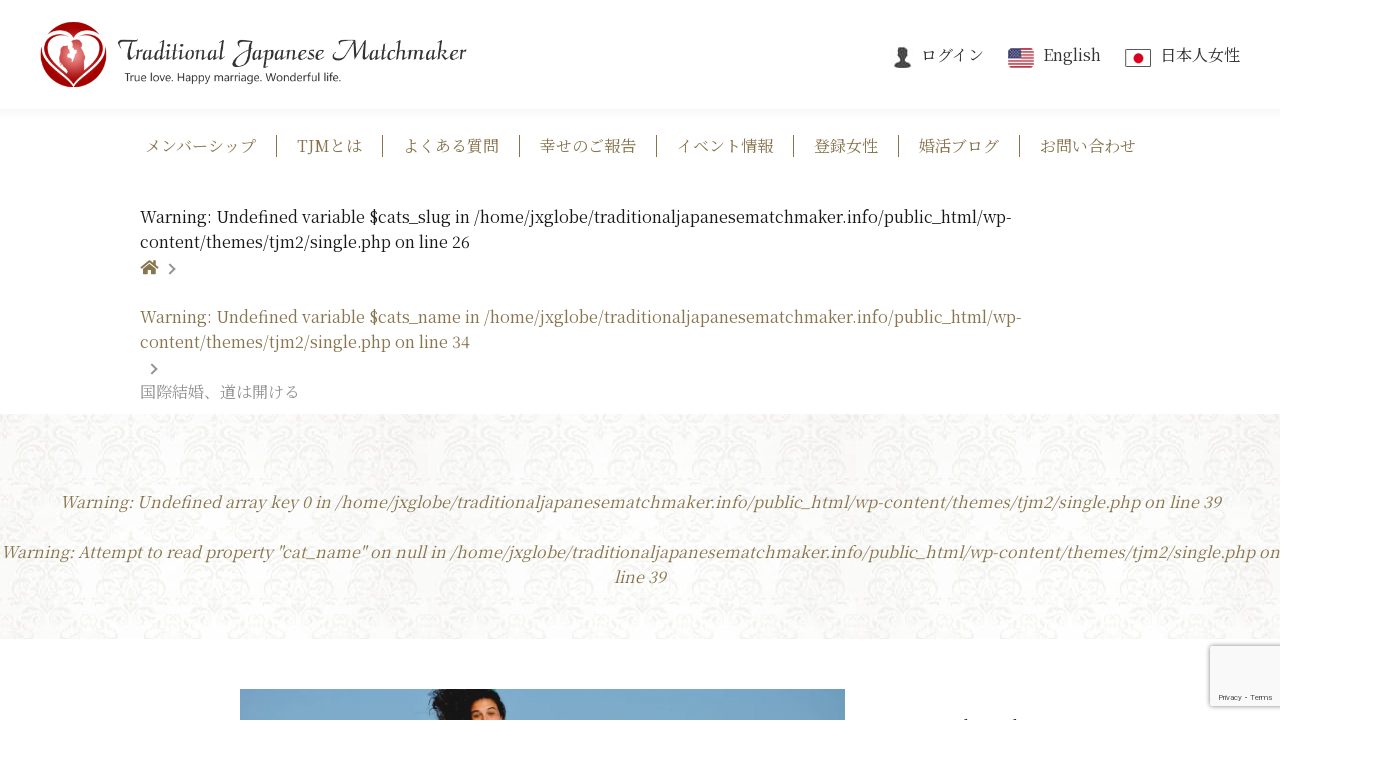

--- FILE ---
content_type: text/html; charset=UTF-8
request_url: https://traditionaljapanesematchmaker.info/392/
body_size: 10273
content:
<!DOCTYPE html>
<html>
<head>
<meta charset="UTF-8">
<meta name="viewport" content="width=device-width, initial-scale=1"/>
<link rel="preconnect" href="https://fonts.googleapis.com"><link rel="preconnect" href="https://fonts.gstatic.com" crossorigin><link href="https://fonts.googleapis.com/css2?family=Playball&display=swap" rel="stylesheet">
<link rel="icon" href="https://traditionaljapanesematchmaker.info/wp-content/themes/tjm2/img/common/favicon.ico">
<link rel="apple-touch-icon" href="https://traditionaljapanesematchmaker.info/wp-content/themes/tjm2/img/common/apple-touch-icon.png">
<meta name="format-detection" content="telephone=no">
<link rel="preconnect" href="https://fonts.googleapis.com">
<link rel="preconnect" href="https://fonts.gstatic.com" crossorigin>
<link href="https://fonts.googleapis.com/css2?family=Noto+Serif+JP:wght@400;700&display=swap" rel="stylesheet">
<!-- All in One SEO Pro 4.5.0 - aioseo.com -->
<title>国際結婚、道は開ける | 海外結婚相談所・海外駐在者の婚活サポート・TJM</title>
<meta name="description" content="国際結婚道は開ける"/>
<meta name="robots" content="max-image-preview:large"/>
<meta name="google-site-verification" content="google-site-verification=pomKSwOmC-VqLhzwZhePrU_J-frolUhOSvgs1XLaEuk"/>
<link rel="canonical" href="https://traditionaljapanesematchmaker.info/392/"/>
<meta name="generator" content="All in One SEO Pro (AIOSEO) 4.5.0"/>
<meta property="og:locale" content="ja_JP"/>
<meta property="og:site_name" content="海外結婚相談所・海外駐在者の婚活サポート・TJM | 海外赴任の日本人のみなさまの婚活をサポートしています。"/>
<meta property="og:type" content="article"/>
<meta property="og:title" content="国際結婚、道は開ける | 海外結婚相談所・海外駐在者の婚活サポート・TJM"/>
<meta property="og:url" content="https://traditionaljapanesematchmaker.info/392/"/>
<meta property="article:published_time" content="2019-02-07T23:46:06+00:00"/>
<meta property="article:modified_time" content="2019-02-07T23:46:06+00:00"/>
<meta property="article:publisher" content="https://www.facebook.com/Naoko.Matsumoto.Matchmaker/"/>
<meta property="article:author" content="https://www.facebook.com/Naoko.Matsumoto.Matchmaker"/>
<meta name="twitter:card" content="summary_large_image"/>
<meta name="twitter:site" content="@MatchmakerNaoko"/>
<meta name="twitter:title" content="国際結婚、道は開ける | 海外結婚相談所・海外駐在者の婚活サポート・TJM"/>
<meta name="twitter:creator" content="@MatchmakerNaoko"/>
<meta name="twitter:label1" content="Written by"/>
<meta name="twitter:data1" content="naoko"/>
<script type="application/ld+json" class="aioseo-schema">
			{"@context":"https:\/\/schema.org","@graph":[{"@type":"BreadcrumbList","@id":"https:\/\/traditionaljapanesematchmaker.info\/392\/#breadcrumblist","itemListElement":[{"@type":"ListItem","@id":"https:\/\/traditionaljapanesematchmaker.info\/#listItem","position":1,"name":"Home","item":"https:\/\/traditionaljapanesematchmaker.info\/","nextItem":"https:\/\/traditionaljapanesematchmaker.info\/392\/#listItem"},{"@type":"ListItem","@id":"https:\/\/traditionaljapanesematchmaker.info\/392\/#listItem","position":2,"name":"\u56fd\u969b\u7d50\u5a5a\u3001\u9053\u306f\u958b\u3051\u308b","previousItem":"https:\/\/traditionaljapanesematchmaker.info\/#listItem"}]},{"@type":"ItemPage","@id":"https:\/\/traditionaljapanesematchmaker.info\/392\/#itempage","url":"https:\/\/traditionaljapanesematchmaker.info\/392\/","name":"\u56fd\u969b\u7d50\u5a5a\u3001\u9053\u306f\u958b\u3051\u308b | \u6d77\u5916\u7d50\u5a5a\u76f8\u8ac7\u6240\u30fb\u6d77\u5916\u99d0\u5728\u8005\u306e\u5a5a\u6d3b\u30b5\u30dd\u30fc\u30c8\u30fbTJM","description":"\u56fd\u969b\u7d50\u5a5a\u9053\u306f\u958b\u3051\u308b","inLanguage":"ja","isPartOf":{"@id":"https:\/\/traditionaljapanesematchmaker.info\/#website"},"breadcrumb":{"@id":"https:\/\/traditionaljapanesematchmaker.info\/392\/#breadcrumblist"},"author":{"@id":"https:\/\/traditionaljapanesematchmaker.info\/author\/naoko\/#author"},"creator":{"@id":"https:\/\/traditionaljapanesematchmaker.info\/author\/naoko\/#author"},"datePublished":"2019-02-07T23:46:06-05:00","dateModified":"2019-02-07T23:46:06-05:00"},{"@type":"Organization","@id":"https:\/\/traditionaljapanesematchmaker.info\/#organization","name":"Kaiwa Planet LLC","url":"https:\/\/traditionaljapanesematchmaker.info\/","logo":{"@type":"ImageObject","url":"https:\/\/traditionaljapanesematchmaker.info\/wp-content\/uploads\/2019\/01\/392.png","@id":"https:\/\/traditionaljapanesematchmaker.info\/392\/#organizationLogo"},"image":{"@id":"https:\/\/traditionaljapanesematchmaker.info\/#organizationLogo"},"sameAs":["https:\/\/www.facebook.com\/Naoko.Matsumoto.Matchmaker\/","https:\/\/twitter.com\/MatchmakerNaoko","https:\/\/www.instagram.com\/naoko_matsumoto_love\/","https:\/\/www.youtube.com\/channel\/UC10OOtT7zbleSlDR8_4iAHw"],"contactPoint":{"@type":"ContactPoint","telephone":"+14438246856","contactType":"Customer Support"}},{"@type":"Person","@id":"https:\/\/traditionaljapanesematchmaker.info\/author\/naoko\/#author","url":"https:\/\/traditionaljapanesematchmaker.info\/author\/naoko\/","name":"naoko","image":{"@type":"ImageObject","@id":"https:\/\/traditionaljapanesematchmaker.info\/392\/#authorImage","url":"https:\/\/secure.gravatar.com\/avatar\/18a1789d0c9a19b13a474a4066b2f0c6?s=96&d=mm&r=g","width":96,"height":96,"caption":"naoko"},"sameAs":["https:\/\/www.facebook.com\/Naoko.Matsumoto.Matchmaker","https:\/\/twitter.com\/MatchmakerNaoko"]},{"@type":"WebPage","@id":"https:\/\/traditionaljapanesematchmaker.info\/392\/#webpage","url":"https:\/\/traditionaljapanesematchmaker.info\/392\/","name":"\u56fd\u969b\u7d50\u5a5a\u3001\u9053\u306f\u958b\u3051\u308b | \u6d77\u5916\u7d50\u5a5a\u76f8\u8ac7\u6240\u30fb\u6d77\u5916\u99d0\u5728\u8005\u306e\u5a5a\u6d3b\u30b5\u30dd\u30fc\u30c8\u30fbTJM","description":"\u56fd\u969b\u7d50\u5a5a\u9053\u306f\u958b\u3051\u308b","inLanguage":"ja","isPartOf":{"@id":"https:\/\/traditionaljapanesematchmaker.info\/#website"},"breadcrumb":{"@id":"https:\/\/traditionaljapanesematchmaker.info\/392\/#breadcrumblist"},"author":{"@id":"https:\/\/traditionaljapanesematchmaker.info\/author\/naoko\/#author"},"creator":{"@id":"https:\/\/traditionaljapanesematchmaker.info\/author\/naoko\/#author"},"datePublished":"2019-02-07T23:46:06-05:00","dateModified":"2019-02-07T23:46:06-05:00"},{"@type":"WebSite","@id":"https:\/\/traditionaljapanesematchmaker.info\/#website","url":"https:\/\/traditionaljapanesematchmaker.info\/","name":"\u56fd\u969b\u7d50\u5a5a\u30a2\u30e1\u30ea\u30ab\u30fb\u6d77\u5916\u7d50\u5a5a\u76f8\u8ac7\u6240\u30fb\u5a5a\u6d3b\u30b5\u30dd\u30fc\u30c8\u30fbTJM","description":"\u6d77\u5916\u8d74\u4efb\u306e\u65e5\u672c\u4eba\u306e\u307f\u306a\u3055\u307e\u306e\u5a5a\u6d3b\u3092\u30b5\u30dd\u30fc\u30c8\u3057\u3066\u3044\u307e\u3059\u3002","inLanguage":"ja","publisher":{"@id":"https:\/\/traditionaljapanesematchmaker.info\/#organization"}}]}
		</script>
<!-- All in One SEO Pro -->
<link rel='dns-prefetch' href='//unpkg.com'/>
<link rel='dns-prefetch' href='//cdn.jsdelivr.net'/>
<link rel='dns-prefetch' href='//use.fontawesome.com'/>
<link rel="alternate" type="application/rss+xml" title="海外結婚相談所・海外駐在者の婚活サポート・TJM &raquo; 国際結婚、道は開ける のコメントのフィード" href="https://traditionaljapanesematchmaker.info/feed/?attachment_id=1364"/>
<!-- This site uses the Google Analytics by MonsterInsights plugin v8.20.1 - Using Analytics tracking - https://www.monsterinsights.com/ -->
<!-- Note: MonsterInsights is not currently configured on this site. The site owner needs to authenticate with Google Analytics in the MonsterInsights settings panel. -->
<!-- No tracking code set -->
<!-- / Google Analytics by MonsterInsights -->
<style id='wp-emoji-styles-inline-css' type='text/css'>

	img.wp-smiley, img.emoji {
		display: inline !important;
		border: none !important;
		box-shadow: none !important;
		height: 1em !important;
		width: 1em !important;
		margin: 0 0.07em !important;
		vertical-align: -0.1em !important;
		background: none !important;
		padding: 0 !important;
	}
</style>
<style id='classic-theme-styles-inline-css' type='text/css'>
/*! This file is auto-generated */
.wp-block-button__link{color:#fff;background-color:#32373c;border-radius:9999px;box-shadow:none;text-decoration:none;padding:calc(.667em + 2px) calc(1.333em + 2px);font-size:1.125em}.wp-block-file__button{background:#32373c;color:#fff;text-decoration:none}
</style>
<style id='global-styles-inline-css' type='text/css'>
body{--wp--preset--color--black: #000000;--wp--preset--color--cyan-bluish-gray: #abb8c3;--wp--preset--color--white: #ffffff;--wp--preset--color--pale-pink: #f78da7;--wp--preset--color--vivid-red: #cf2e2e;--wp--preset--color--luminous-vivid-orange: #ff6900;--wp--preset--color--luminous-vivid-amber: #fcb900;--wp--preset--color--light-green-cyan: #7bdcb5;--wp--preset--color--vivid-green-cyan: #00d084;--wp--preset--color--pale-cyan-blue: #8ed1fc;--wp--preset--color--vivid-cyan-blue: #0693e3;--wp--preset--color--vivid-purple: #9b51e0;--wp--preset--gradient--vivid-cyan-blue-to-vivid-purple: linear-gradient(135deg,rgba(6,147,227,1) 0%,rgb(155,81,224) 100%);--wp--preset--gradient--light-green-cyan-to-vivid-green-cyan: linear-gradient(135deg,rgb(122,220,180) 0%,rgb(0,208,130) 100%);--wp--preset--gradient--luminous-vivid-amber-to-luminous-vivid-orange: linear-gradient(135deg,rgba(252,185,0,1) 0%,rgba(255,105,0,1) 100%);--wp--preset--gradient--luminous-vivid-orange-to-vivid-red: linear-gradient(135deg,rgba(255,105,0,1) 0%,rgb(207,46,46) 100%);--wp--preset--gradient--very-light-gray-to-cyan-bluish-gray: linear-gradient(135deg,rgb(238,238,238) 0%,rgb(169,184,195) 100%);--wp--preset--gradient--cool-to-warm-spectrum: linear-gradient(135deg,rgb(74,234,220) 0%,rgb(151,120,209) 20%,rgb(207,42,186) 40%,rgb(238,44,130) 60%,rgb(251,105,98) 80%,rgb(254,248,76) 100%);--wp--preset--gradient--blush-light-purple: linear-gradient(135deg,rgb(255,206,236) 0%,rgb(152,150,240) 100%);--wp--preset--gradient--blush-bordeaux: linear-gradient(135deg,rgb(254,205,165) 0%,rgb(254,45,45) 50%,rgb(107,0,62) 100%);--wp--preset--gradient--luminous-dusk: linear-gradient(135deg,rgb(255,203,112) 0%,rgb(199,81,192) 50%,rgb(65,88,208) 100%);--wp--preset--gradient--pale-ocean: linear-gradient(135deg,rgb(255,245,203) 0%,rgb(182,227,212) 50%,rgb(51,167,181) 100%);--wp--preset--gradient--electric-grass: linear-gradient(135deg,rgb(202,248,128) 0%,rgb(113,206,126) 100%);--wp--preset--gradient--midnight: linear-gradient(135deg,rgb(2,3,129) 0%,rgb(40,116,252) 100%);--wp--preset--font-size--small: 13px;--wp--preset--font-size--medium: 20px;--wp--preset--font-size--large: 36px;--wp--preset--font-size--x-large: 42px;--wp--preset--spacing--20: 0.44rem;--wp--preset--spacing--30: 0.67rem;--wp--preset--spacing--40: 1rem;--wp--preset--spacing--50: 1.5rem;--wp--preset--spacing--60: 2.25rem;--wp--preset--spacing--70: 3.38rem;--wp--preset--spacing--80: 5.06rem;--wp--preset--shadow--natural: 6px 6px 9px rgba(0, 0, 0, 0.2);--wp--preset--shadow--deep: 12px 12px 50px rgba(0, 0, 0, 0.4);--wp--preset--shadow--sharp: 6px 6px 0px rgba(0, 0, 0, 0.2);--wp--preset--shadow--outlined: 6px 6px 0px -3px rgba(255, 255, 255, 1), 6px 6px rgba(0, 0, 0, 1);--wp--preset--shadow--crisp: 6px 6px 0px rgba(0, 0, 0, 1);}:where(.is-layout-flex){gap: 0.5em;}:where(.is-layout-grid){gap: 0.5em;}body .is-layout-flow > .alignleft{float: left;margin-inline-start: 0;margin-inline-end: 2em;}body .is-layout-flow > .alignright{float: right;margin-inline-start: 2em;margin-inline-end: 0;}body .is-layout-flow > .aligncenter{margin-left: auto !important;margin-right: auto !important;}body .is-layout-constrained > .alignleft{float: left;margin-inline-start: 0;margin-inline-end: 2em;}body .is-layout-constrained > .alignright{float: right;margin-inline-start: 2em;margin-inline-end: 0;}body .is-layout-constrained > .aligncenter{margin-left: auto !important;margin-right: auto !important;}body .is-layout-constrained > :where(:not(.alignleft):not(.alignright):not(.alignfull)){max-width: var(--wp--style--global--content-size);margin-left: auto !important;margin-right: auto !important;}body .is-layout-constrained > .alignwide{max-width: var(--wp--style--global--wide-size);}body .is-layout-flex{display: flex;}body .is-layout-flex{flex-wrap: wrap;align-items: center;}body .is-layout-flex > *{margin: 0;}body .is-layout-grid{display: grid;}body .is-layout-grid > *{margin: 0;}:where(.wp-block-columns.is-layout-flex){gap: 2em;}:where(.wp-block-columns.is-layout-grid){gap: 2em;}:where(.wp-block-post-template.is-layout-flex){gap: 1.25em;}:where(.wp-block-post-template.is-layout-grid){gap: 1.25em;}.has-black-color{color: var(--wp--preset--color--black) !important;}.has-cyan-bluish-gray-color{color: var(--wp--preset--color--cyan-bluish-gray) !important;}.has-white-color{color: var(--wp--preset--color--white) !important;}.has-pale-pink-color{color: var(--wp--preset--color--pale-pink) !important;}.has-vivid-red-color{color: var(--wp--preset--color--vivid-red) !important;}.has-luminous-vivid-orange-color{color: var(--wp--preset--color--luminous-vivid-orange) !important;}.has-luminous-vivid-amber-color{color: var(--wp--preset--color--luminous-vivid-amber) !important;}.has-light-green-cyan-color{color: var(--wp--preset--color--light-green-cyan) !important;}.has-vivid-green-cyan-color{color: var(--wp--preset--color--vivid-green-cyan) !important;}.has-pale-cyan-blue-color{color: var(--wp--preset--color--pale-cyan-blue) !important;}.has-vivid-cyan-blue-color{color: var(--wp--preset--color--vivid-cyan-blue) !important;}.has-vivid-purple-color{color: var(--wp--preset--color--vivid-purple) !important;}.has-black-background-color{background-color: var(--wp--preset--color--black) !important;}.has-cyan-bluish-gray-background-color{background-color: var(--wp--preset--color--cyan-bluish-gray) !important;}.has-white-background-color{background-color: var(--wp--preset--color--white) !important;}.has-pale-pink-background-color{background-color: var(--wp--preset--color--pale-pink) !important;}.has-vivid-red-background-color{background-color: var(--wp--preset--color--vivid-red) !important;}.has-luminous-vivid-orange-background-color{background-color: var(--wp--preset--color--luminous-vivid-orange) !important;}.has-luminous-vivid-amber-background-color{background-color: var(--wp--preset--color--luminous-vivid-amber) !important;}.has-light-green-cyan-background-color{background-color: var(--wp--preset--color--light-green-cyan) !important;}.has-vivid-green-cyan-background-color{background-color: var(--wp--preset--color--vivid-green-cyan) !important;}.has-pale-cyan-blue-background-color{background-color: var(--wp--preset--color--pale-cyan-blue) !important;}.has-vivid-cyan-blue-background-color{background-color: var(--wp--preset--color--vivid-cyan-blue) !important;}.has-vivid-purple-background-color{background-color: var(--wp--preset--color--vivid-purple) !important;}.has-black-border-color{border-color: var(--wp--preset--color--black) !important;}.has-cyan-bluish-gray-border-color{border-color: var(--wp--preset--color--cyan-bluish-gray) !important;}.has-white-border-color{border-color: var(--wp--preset--color--white) !important;}.has-pale-pink-border-color{border-color: var(--wp--preset--color--pale-pink) !important;}.has-vivid-red-border-color{border-color: var(--wp--preset--color--vivid-red) !important;}.has-luminous-vivid-orange-border-color{border-color: var(--wp--preset--color--luminous-vivid-orange) !important;}.has-luminous-vivid-amber-border-color{border-color: var(--wp--preset--color--luminous-vivid-amber) !important;}.has-light-green-cyan-border-color{border-color: var(--wp--preset--color--light-green-cyan) !important;}.has-vivid-green-cyan-border-color{border-color: var(--wp--preset--color--vivid-green-cyan) !important;}.has-pale-cyan-blue-border-color{border-color: var(--wp--preset--color--pale-cyan-blue) !important;}.has-vivid-cyan-blue-border-color{border-color: var(--wp--preset--color--vivid-cyan-blue) !important;}.has-vivid-purple-border-color{border-color: var(--wp--preset--color--vivid-purple) !important;}.has-vivid-cyan-blue-to-vivid-purple-gradient-background{background: var(--wp--preset--gradient--vivid-cyan-blue-to-vivid-purple) !important;}.has-light-green-cyan-to-vivid-green-cyan-gradient-background{background: var(--wp--preset--gradient--light-green-cyan-to-vivid-green-cyan) !important;}.has-luminous-vivid-amber-to-luminous-vivid-orange-gradient-background{background: var(--wp--preset--gradient--luminous-vivid-amber-to-luminous-vivid-orange) !important;}.has-luminous-vivid-orange-to-vivid-red-gradient-background{background: var(--wp--preset--gradient--luminous-vivid-orange-to-vivid-red) !important;}.has-very-light-gray-to-cyan-bluish-gray-gradient-background{background: var(--wp--preset--gradient--very-light-gray-to-cyan-bluish-gray) !important;}.has-cool-to-warm-spectrum-gradient-background{background: var(--wp--preset--gradient--cool-to-warm-spectrum) !important;}.has-blush-light-purple-gradient-background{background: var(--wp--preset--gradient--blush-light-purple) !important;}.has-blush-bordeaux-gradient-background{background: var(--wp--preset--gradient--blush-bordeaux) !important;}.has-luminous-dusk-gradient-background{background: var(--wp--preset--gradient--luminous-dusk) !important;}.has-pale-ocean-gradient-background{background: var(--wp--preset--gradient--pale-ocean) !important;}.has-electric-grass-gradient-background{background: var(--wp--preset--gradient--electric-grass) !important;}.has-midnight-gradient-background{background: var(--wp--preset--gradient--midnight) !important;}.has-small-font-size{font-size: var(--wp--preset--font-size--small) !important;}.has-medium-font-size{font-size: var(--wp--preset--font-size--medium) !important;}.has-large-font-size{font-size: var(--wp--preset--font-size--large) !important;}.has-x-large-font-size{font-size: var(--wp--preset--font-size--x-large) !important;}
.wp-block-navigation a:where(:not(.wp-element-button)){color: inherit;}
:where(.wp-block-post-template.is-layout-flex){gap: 1.25em;}:where(.wp-block-post-template.is-layout-grid){gap: 1.25em;}
:where(.wp-block-columns.is-layout-flex){gap: 2em;}:where(.wp-block-columns.is-layout-grid){gap: 2em;}
.wp-block-pullquote{font-size: 1.5em;line-height: 1.6;}
</style>
<link rel='stylesheet' id='contact-form-7-css' href='https://traditionaljapanesematchmaker.info/wp-content/plugins/contact-form-7/includes/css/styles.css?ver=5.7.3' type='text/css' media='all'/>
<link rel='stylesheet' id='toc-screen-css' href='https://traditionaljapanesematchmaker.info/wp-content/plugins/table-of-contents-plus/screen.min.css?ver=2411.1' type='text/css' media='all'/>
<link rel='stylesheet' id='main-style-css' href='https://traditionaljapanesematchmaker.info/wp-content/themes/tjm2/css/reset.css?ver=6.4.7' type='text/css' media='all'/>
<link rel='stylesheet' id='reset-style-css' href='https://traditionaljapanesematchmaker.info/wp-content/themes/tjm2/style.css?ver=6.4.7' type='text/css' media='all'/>
<link rel='stylesheet' id='font-awesome-css' href='https://use.fontawesome.com/releases/v5.1.1/css/all.css?ver=6.4.7' type='text/css' media='all'/>
<link rel='stylesheet' id='bxslider-style-css' href='https://unpkg.com/swiper@8/swiper-bundle.min.css?ver=6.4.7' type='text/css' media='all'/>
<script type="text/javascript" defer='defer' src="https://unpkg.com/swiper@8/swiper-bundle.min.js?ver=1.0.0" id="bxslider-script-js"></script>
<script type="text/javascript" defer='defer' src="https://cdn.jsdelivr.net/npm/lozad/dist/lozad.min.js?ver=6.4.7" id="lozad-js"></script>
<link rel="https://api.w.org/" href="https://traditionaljapanesematchmaker.info/wp-json/"/><link rel="alternate" type="application/json" href="https://traditionaljapanesematchmaker.info/wp-json/wp/v2/media/1364"/><link rel="EditURI" type="application/rsd+xml" title="RSD" href="https://traditionaljapanesematchmaker.info/xmlrpc.php?rsd"/>
<meta name="generator" content="WordPress 6.4.7"/>
<link rel='shortlink' href='https://traditionaljapanesematchmaker.info/?p=1364'/>
<link rel="alternate" type="application/json+oembed" href="https://traditionaljapanesematchmaker.info/wp-json/oembed/1.0/embed?url=https%3A%2F%2Ftraditionaljapanesematchmaker.info%2F392%2F"/>
<link rel="alternate" type="text/xml+oembed" href="https://traditionaljapanesematchmaker.info/wp-json/oembed/1.0/embed?url=https%3A%2F%2Ftraditionaljapanesematchmaker.info%2F392%2F&#038;format=xml"/>
<link rel="icon" href="https://traditionaljapanesematchmaker.info/wp-content/uploads/2020/10/cropped-tjm_favi-1-32x32.png" sizes="32x32"/>
<link rel="icon" href="https://traditionaljapanesematchmaker.info/wp-content/uploads/2020/10/cropped-tjm_favi-1-192x192.png" sizes="192x192"/>
<link rel="apple-touch-icon" href="https://traditionaljapanesematchmaker.info/wp-content/uploads/2020/10/cropped-tjm_favi-1-180x180.png"/>
<meta name="msapplication-TileImage" content="https://traditionaljapanesematchmaker.info/wp-content/uploads/2020/10/cropped-tjm_favi-1-270x270.png"/>
<style type="text/css" id="wp-custom-css">
			.graybox {
  padding: 20px;
  border: solid 1px #ccc;
  background-color: #f3f3f3;
  margin-bottom: 20px;
  display: flow-root;
}
@media print, screen and (min-width: 960px) {
  .yellowbox,
  .redbox,
  .graybox {
    margin-bottom: 20px;
  }
}
@media print, screen and (min-width: 960px) {
  p,
  .st-kaiwa-hukidashi,
  .yellowbox,
  .graybox,
  .redbox,
  .post ul li,
  .post ol li,
  .post h5,
  .post h6,
  .post table tr td,
  table tr td {
    font-size: 12px;
    line-height: 25px;
  }
}
@media only screen and (min-width: 600px) {
  .yellowbox,
  .redbox,
  .graybox {
    margin-bottom: 20px;
  }
}
@media only screen and (min-width: 600px) {
  p,
  .st-kaiwa-hukidashi,
  .yellowbox,
  .graybox,
  .redbox,
  .post ul li,
  .post ol li,
  .post h5,
  .post h6 {
    font-size: 16px;
    line-height: 30px;
  }
  div {
    display: block;
  }
}
@media print, screen and (min-width: 960px) {
  .oomozi {
    font-size: 18pt;
    line-height: 35px;
  }
}
@media only screen and (min-width: 600px) {
  .oomozi {
    font-size: 18pt;
    line-height: 35px;
  }
  .oomozi {
    font-size: 18pt;
    line-height: 35px;
    font-weight: bold;
  }

  .huto {
    font-weight: bold;
  }
  .detail_body a {
    color: #4682b4 !important;
  }
  a {
    background: transparent;
  }
  .hutoaka {
    font-weight: bold;
    color: #ff0000;
  }
}
@media only screen and (min-width: 768px) {
  .why_box2,
  .why_box {
    height: 700px;
  }
}

.flex-container {
  display: flex;
}
/* 子要素(アイテム) */
.flex-item {
  margin: 10px auto;
  padding: 5px 10px;
  box-sizing: border-box;
  width: 50%;
}

.btn-flat-border {
  display: inline-block;
  padding: 0.3em 1em;
  text-decoration: none;
  color: #fdfdfd !important;
  border: solid 2px #a1251e;
  border-radius: 3px;
  transition: 0.4s;
  background-color: #a1251e;
}

.btn-flat-border:hover {
  background: #fdfdfd;
  color: #88744e !important;
  border-color: #88744e;
}



/* 追加スタイルシート by cravel */
/* ブログ一覧の見出しサイズ変更 */
div:not(#side) .list_ll li:nth-child(2) .list_link .top_list_title {
  font-size: 1.2rem !important;
  font-weight: bold !important;
}

div:not(#side) .list_ll .list_link .top_list_title {
  font-size: 1.2rem!important;
  font-weight: bold!important;
}
div:not(#side) .list_ll .list_link p {
  font-size: 1.0rem!important;
}

/* 目次のデザイン */

#toc_container {
  width: 80%;
  /*margin: 0 auto 2rem;*/
  border: 1px solid #ddd;
  border-radius: 4px;
  padding: 1rem;
}

#toc_container .toc_list li {
  background: none !important;
  margin: 0.5rem 0;
}

#toc_container .toc_number:after {
  content: ".";
  display: inline-block;
}

/* コンテンツ本文の見出しデザイン調整 */

#content h2,
.main_body h2 {
  font-size: 189%;
}
#content h3,
.main_body h3 {
  font-size: 153.9%;
}
#content h4,
.main_body h4 {
  font-size: 132%;
}
#content h5,
.main_body h5 {
  font-size: 116%;
}
#content h6,
.main_body h6 {
  font-size: 116%;
}

#side h2{
  font-size: 100%;
}
#side h3{
  font-size: 100%;
}
#side h4{
  font-size: 100%;
}
#side p {
  font-size: 0.9rem!important;
}

@media screen and (max-width: 767px) {
  #content h2,
  .main_body h2 {
    font-size: 150%;
  }
  #content h3,
  .main_body h3 {
    font-size: 140%;
  }
  #content h4,
  .main_body h4 {
    font-size: 130%;
  }
  #content h5,
  .main_body h5 {
    font-size: 120%;
  }
  #content h6,
  .main_body h6 {
    font-size: 120%;
  }
}

.video {
  position: relative;
  padding-bottom: 56.25%;
  /* 16:9のアスペクト比 */
  padding-top: 25px;
  height: 0;
}
.video iframe {
  position: absolute;
  top: 0;
  left: 0;
  width: 100%;
  height: 100%;
}
		</style>
<meta name="facebook-domain-verification" content="xdxi7p1xqdgi9g95juh7sxm2e7mpmo"/>
<!-- Google tag (gtag.js) -->
<script async src="https://www.googletagmanager.com/gtag/js?id=G-F22RM83ZPH"></script>
<!-- Facebook Pixel Code -->
<noscript><img height="1" width="1" style="display:none" src="https://www.facebook.com/tr?id=1769893609968122&ev=PageView&noscript=1"/></noscript>
<!-- End Facebook Pixel Code -->
</head>
<body><noscript><meta HTTP-EQUIV="refresh" content="0;url='https://traditionaljapanesematchmaker.info/392/?PageSpeed=noscript'" /><style><!--table,div,span,font,p{display:none} --></style><div style="display:block">Please click <a href="https://traditionaljapanesematchmaker.info/392/?PageSpeed=noscript">here</a> if you are not redirected within a few seconds.</div></noscript>
<div id="container">
<header>
<div class="inner">
<div class="header_box cf">
<div class="header_left">
<div class="header_logo">
<a href="https://traditionaljapanesematchmaker.info">
<img src="https://traditionaljapanesematchmaker.info/wp-content/themes/tjm2/img/header_logo.png" alt="Traditional Japanese Matchmaker" width="430" height="69" fetchpriority="high" decoding="async">
</a>
</div>
</div>
<div class="header_right">
<p><a href="https://TraditionalJapaneseMatchmaker.jp" target="_blank"><img src="https://traditionaljapanesematchmaker.info/wp-content/themes/tjm2/img/japan.png" alt="japan" fetchpriority="high" decoding="async" width="34" height="26">日本人女性</a></p>
<p><a href="https://traditionaljapanesematchmaker.us/" target="_blank"><img src="https://traditionaljapanesematchmaker.info/wp-content/themes/tjm2/img/us.png" alt="English fetchpriority=" high" decoding="async" width="34" height="26">English</a></p>
<p><a href="https://kaiwa-usa.com/members/index.php" target="_blank"><img src="https://traditionaljapanesematchmaker.info/wp-content/themes/tjm2/img/man_icon.jpg" alt="login" fetchpriority="high" decoding="async" width="26" height="26">ログイン</a></p>
</div>
</div>
</div>
<div class="pc">
<nav class="header_menu">
<ul class="">
<li>
<p class="over1"><span>メンバーシップ</span></p>
<div class="header_over over1_box">
<ul>
<li><a href="https://traditionaljapanesematchmaker.info/find-your-match/"><span>ご登録の流れ</span></a></li>
<li><a href="https://traditionaljapanesematchmaker.info/qualifications/"><span>会員資格</span></a></li>
<li><a href="https://traditionaljapanesematchmaker.info/free-registration/"><span>無料登録</span></a></li>
<li><a href="/free-consultation/"><span>無料相談のご予約</span></a></li>
<li><a href="https://traditionaljapanesematchmaker.info/profile-registration/"><span>プロフィール登録</span></a></li>
<li><a href="https://traditionaljapanesematchmaker.info/full-membership/"><span>フルメンバーシップ登録</span></a></li>
<li><a href="https://traditionaljapanesematchmaker.info/consultation/"><span>個別相談（有料）</span></a></li>
<li><a href="https://traditionaljapanesematchmaker.info/tips/"><span>国際婚活アドバイス</span></a></li>
</ul>
</div>
</li>
<li><p class="over2"><span>TJMとは</span></p>
<div class="header_over over2_box">
<ul>
<li><a href="https://traditionaljapanesematchmaker.info/what-is-tjm/"><span>TJMについて</span></a></li>
<li><a href="https://traditionaljapanesematchmaker.info/company-overview/"><span>会社概要</span></a></li>
<li><a href="https://traditionaljapanesematchmaker.info/ourteam/"><span>スタッフ紹介</span></a></li>
</ul>
</div>
</li>
<li><a href="https://traditionaljapanesematchmaker.info/faqs/"><span>よくある質問</span></a></li>
<li><a href="https://traditionaljapanesematchmaker.info/testimonials/"><span>幸せのご報告</span></a></li>
<li><a href="https://traditionaljapanesematchmaker.info/events/"><span>イベント情報</span></a></li>
<li><a href="https://traditionaljapanesematchmaker.info/women/"><span>登録女性</span></a></li>
<li><a href="https://traditionaljapanesematchmaker.info/blog/"><span>婚活ブログ</span></a></li>
<li><a href="https://traditionaljapanesematchmaker.info/contact/"><span>お問い合わせ</span></a></li>
</ul>
</nav>
</div>
<div class="sp">
<nav class="header_menu">
<p id="header_close"><i class="fa fa-times"></i></p>
<div class="inner">
<ul class="cf">
<li><a href="https://traditionaljapanesematchmaker.info"><span class="f-w-bold">Home</span></a></li>
<li class="overlink">
<span class="f-w-bold">メンバーシップ</span><span class="overlink_btn open_btn"></span>
<ul class="s_link">
<li> - <a href="https://traditionaljapanesematchmaker.info/find-your-match/"><span>ご登録の流れ</span></a></li>
<li> - <a href="https://traditionaljapanesematchmaker.info/qualifications/"><span>会員資格</span></a></li>
<li> - <a href="https://traditionaljapanesematchmaker.info/free-registration/"><span>無料登録</span></a></li>
<li> - <a href="https://www.reservestock.jp/pc_reserves_v2/service_providers/14724"><span>無料相談</span></a></li>
<li> - <a href="https://traditionaljapanesematchmaker.info/profile-registration/"><span>プロフィール登録</span></a></li>
<li> - <a href="https://traditionaljapanesematchmaker.info/full-membership/"><span>フルメンバーシップ</span></a></li>
<li> - <a href="https://traditionaljapanesematchmaker.info/tips/"><span>婚活アドバイス</span></a></li>
</ul>
</li>
<li class="overlink">
<span class="f-w-bold">TJMとは</span><span class="overlink_btn open_btn"></span>
<ul class="s_link">
<li> - <a href="https://traditionaljapanesematchmaker.info/what-is-tjm/"><span>TJMについて</span></a></li>
<li> - <a href="https://traditionaljapanesematchmaker.info/company-overview/"><span>会社概要</span></a></li>
<li> - <a href="https://traditionaljapanesematchmaker.info/ourteam/"><span>スタッフ紹介</span></a></li>
</ul>
</li>
<li><a href="https://traditionaljapanesematchmaker.info/faqs/"><span class="f-w-bold">よくある質問</span></a></li>
<li><a href="https://traditionaljapanesematchmaker.info/testimonials/"><span class="f-w-bold">幸せのご報告</span></a></li>
<li><a href="https://traditionaljapanesematchmaker.info/events/"><span class="f-w-bold">イベント情報</span></a></li>
<li><a href="https://traditionaljapanesematchmaker.info/women/"><span class="f-w-bold">日本人女性</span></a></li>
<li><a href="https://traditionaljapanesematchmaker.info/blog/"><span class="f-w-bold">婚活ブログ</span></a></li>
<li><a href="https://traditionaljapanesematchmaker.info/contact/"><span class="f-w-bold">お問い合わせ</span></a></li>
<li><a href="https://kaiwa-usa.com/members/index.php" target="_blank"><span class="f-w-bold">メンバーページ</span></a></li>
<li><a href="https://traditionaljapanesematchmaker.us/" target="_blank"><span class="f-w-bold">English</span></a></li>
</ul>
</div>
</nav>
</div>
<p class="header_menu_btn sp"><i class="fa fa-bars"></i></p>
</header>
<div id="content">
<section id="Blog">
<div class="inner_s">
<br/>
<b>Warning</b>: Undefined variable $cats_slug in <b>/home/jxglobe/traditionaljapanesematchmaker.info/public_html/wp-content/themes/tjm2/single.php</b> on line <b>26</b><br/>
<ul class="bread cf">
<li><a href="https://traditionaljapanesematchmaker.info"><i class="fas fa-home"></i></a></li>
<li><a href="https://traditionaljapanesematchmaker.info/<br />
<b>Warning</b>:  Undefined variable $cats_slug in <b>/home/jxglobe/traditionaljapanesematchmaker.info/public_html/wp-content/themes/tjm2/single.php</b> on line <b>34</b><br />
/"><br/>
<b>Warning</b>: Undefined variable $cats_name in <b>/home/jxglobe/traditionaljapanesematchmaker.info/public_html/wp-content/themes/tjm2/single.php</b> on line <b>34</b><br/>
</a></li>
<li>国際結婚、道は開ける</li>
</ul>
</div>
<div class="sub_main_title">
<p><br/>
<b>Warning</b>: Undefined array key 0 in <b>/home/jxglobe/traditionaljapanesematchmaker.info/public_html/wp-content/themes/tjm2/single.php</b> on line <b>39</b><br/>
<br/>
<b>Warning</b>: Attempt to read property "cat_name" on null in <b>/home/jxglobe/traditionaljapanesematchmaker.info/public_html/wp-content/themes/tjm2/single.php</b> on line <b>39</b><br/>
</p>
</div>
<div class="inner_ss">
<div class="cf">
<div id="main">
<p class="detail_img"><img width="1280" height="720" src="https://traditionaljapanesematchmaker.info/wp-content/uploads/2019/01/392.png" class="attachment-full size-full" alt="国際結婚、道は開ける" decoding="async" fetchpriority="high" srcset="https://traditionaljapanesematchmaker.info/wp-content/uploads/2019/01/392.png 1280w, https://traditionaljapanesematchmaker.info/wp-content/uploads/2019/01/392-300x169.png 300w, https://traditionaljapanesematchmaker.info/wp-content/uploads/2019/01/392-1024x576.png 1024w, https://traditionaljapanesematchmaker.info/wp-content/uploads/2019/01/392-768x432.png 768w" sizes="(max-width: 1280px) 100vw, 1280px" title="国際結婚、道は開ける | 海外結婚相談所・海外駐在者の婚活サポート・TJM"/></p>
<div class="detail_mainbox">
<h1 class="detail_title">国際結婚、道は開ける</h1>
<br/>
<b>Warning</b>: Undefined variable $cats_slug in <b>/home/jxglobe/traditionaljapanesematchmaker.info/public_html/wp-content/themes/tjm2/single.php</b> on line <b>48</b><br/>
<div class="detail_body">
<p class="attachment"><a href='https://traditionaljapanesematchmaker.info/wp-content/uploads/2019/01/392.png'><img width="300" height="169" data-src="https://traditionaljapanesematchmaker.info/wp-content/uploads/2019/01/392-300x169.png" class="attachment-medium size-medium lozad" alt="国際結婚、道は開ける" srcset="https://traditionaljapanesematchmaker.info/wp-content/uploads/2019/01/392-300x169.png 300w, https://traditionaljapanesematchmaker.info/wp-content/uploads/2019/01/392-1024x576.png 1024w, https://traditionaljapanesematchmaker.info/wp-content/uploads/2019/01/392-768x432.png 768w, https://traditionaljapanesematchmaker.info/wp-content/uploads/2019/01/392.png 1280w" sizes="(max-width: 300px) 100vw, 300px" title="国際結婚、道は開ける | 海外結婚相談所・海外駐在者の婚活サポート・TJM"></a></p>
<p>国際結婚道は開ける</p>
<p>
<span><a title="お問い合わせ" href="https://traditionaljapanesematchmaker.info/contact/" target="_blank" rel="noopener"><span style="text-decoration: underline;">お問い合わせ</span></a></span>
</p>
<p>
<span style="text-decoration: underline;"><a href="https://traditionaljapanesematchmaker.info/free-registration/" target="_blank" rel="noopener">新規登録女性の最新情報＆婚活イベント情報を受け取る</a></span>
</p>
<p>
<a href="https://traditionaljapanesematchmaker.info/free-registration/"><img class="alignnone wp-image-7835 size-full lozad" data-src="https://traditionaljapanesematchmaker.info/wp-content/uploads/2023/02/TJMINFO_blog-1450-×-822-px-3.png" alt="海外結婚　メルマガ　無料登録" width="740" height="420"/></a>
</p>
</div>
</div>
<div id="top_bunner">
<ul class="cf">
<li>
<a href="/free-consultation-online/"><img class="lozad" data-src="https://traditionaljapanesematchmaker.info/wp-content/themes/tjm2/img/bunner_s-1.jpeg" alt="Free Consultation online"></a>
</li>
<li>
<a href="/nyc-free-consultation/"><img class="lozad" data-src="https://traditionaljapanesematchmaker.info/wp-content/themes/tjm2/img/bunner_s-2.jpeg" alt="Free Consultation in New York"></a>
</li>
<li>
<a href="/profile-registration/"><img class="lozad" data-src="https://traditionaljapanesematchmaker.info/wp-content/themes/tjm2/img/bunner_s-3.jpeg" alt="Profile Registration"></a>
</li>
</ul>
</div>
</div>
<div id="side">
<br/>
<b>Warning</b>: Undefined array key 0 in <b>/home/jxglobe/traditionaljapanesematchmaker.info/public_html/wp-content/themes/tjm2/sidebar.php</b> on line <b>5</b><br/>
<br/>
<b>Warning</b>: Attempt to read property "slug" on null in <b>/home/jxglobe/traditionaljapanesematchmaker.info/public_html/wp-content/themes/tjm2/sidebar.php</b> on line <b>5</b><br/>
<nav>
<h2>人気の記事</h2>
<ul>
<li>
<a href="https://traditionaljapanesematchmaker.info/blog/strategy002/">
<div class="side_blog_box cf">
<div class="detail_box">
<h3>運命の人と出会うために　-海外日本男子の婚活必勝法002-</h3>
<p class="cate">国際結婚ブログ</p>
</div>
<div class="img_box">
<img width="592" height="380" src="https://traditionaljapanesematchmaker.info/wp-content/uploads/2023/03/S002-592x380.png" class="attachment-photo592_380 size-photo592_380" alt="S002" decoding="async" title="S002 | 海外結婚相談所・海外駐在者の婚活サポート・TJM"/>	</div>
</div>
</a>
</li>
<li>
<a href="https://traditionaljapanesematchmaker.info/blog/strategy003/">
<div class="side_blog_box cf">
<div class="detail_box">
<h3>Zoomお見合いのマナー　-海外日本男子の婚活必勝法003-</h3>
<p class="cate">国際結婚ブログ</p>
</div>
<div class="img_box">
<img width="592" height="380" src="https://traditionaljapanesematchmaker.info/wp-content/uploads/2023/03/S003-1-592x380.png" class="attachment-photo592_380 size-photo592_380" alt="S003" decoding="async" loading="lazy" title="S003 | 海外結婚相談所・海外駐在者の婚活サポート・TJM"/>	</div>
</div>
</a>
</li>
<li>
<a href="https://traditionaljapanesematchmaker.info/blog/strategy004/">
<div class="side_blog_box cf">
<div class="detail_box">
<h3>成功するZoomお見合い　-海外日本男子の婚活必勝法004-</h3>
<p class="cate">国際結婚ブログ</p>
</div>
<div class="img_box">
<img width="592" height="380" src="https://traditionaljapanesematchmaker.info/wp-content/uploads/2023/03/S004-4-592x380.png" class="attachment-photo592_380 size-photo592_380" alt="" decoding="async" loading="lazy" title="S004 | 海外結婚相談所・海外駐在者の婚活サポート・TJM"/>	</div>
</div>
</a>
</li>
<li>
<a href="https://traditionaljapanesematchmaker.info/blog/strategy005/">
<div class="side_blog_box cf">
<div class="detail_box">
<h3>成功する対面お見合いの秘訣６選　-海外日本男子の婚活必勝法005-</h3>
<p class="cate">国際結婚ブログ</p>
</div>
<div class="img_box">
<img width="592" height="380" src="https://traditionaljapanesematchmaker.info/wp-content/uploads/2023/10/S005-592x380.png" class="attachment-photo592_380 size-photo592_380" alt="" decoding="async" loading="lazy" title="S005 | 海外結婚相談所・海外駐在者の婚活サポート・TJM"/>	</div>
</div>
</a>
</li>
<li>
<a href="https://traditionaljapanesematchmaker.info/blog/006/">
<div class="side_blog_box cf">
<div class="detail_box">
<h3>女性に家事をしてもらいたい？　-海外日本男子の婚活必勝法006-</h3>
<p class="cate">国際結婚ブログ</p>
</div>
<div class="img_box">
<img width="592" height="380" src="https://traditionaljapanesematchmaker.info/wp-content/uploads/2023/10/S006-592x380.png" class="attachment-photo592_380 size-photo592_380" alt="" decoding="async" loading="lazy" title="S006 | 海外結婚相談所・海外駐在者の婚活サポート・TJM"/>	</div>
</div>
</a>
</li>
<li>
<a href="https://traditionaljapanesematchmaker.info/blog/strategy001/">
<div class="side_blog_box cf">
<div class="detail_box">
<h3>海外結婚相談所TJMとは　-海外日本男子の婚活必勝法001-</h3>
<p class="cate">国際結婚ブログ</p>
</div>
<div class="img_box">
<img width="592" height="380" src="https://traditionaljapanesematchmaker.info/wp-content/uploads/2023/02/S001-3-592x380.png" class="attachment-photo592_380 size-photo592_380" alt="S001" decoding="async" loading="lazy" title="S001 | 海外結婚相談所・海外駐在者の婚活サポート・TJM"/>	</div>
</div>
</a>
</li>
<li>
<a href="https://traditionaljapanesematchmaker.info/japanese-women/male_members/">
<div class="side_blog_box cf">
<div class="detail_box">
<h3>国際結婚相談所・TJMに登録されている女性について</h3>
<p class="cate">国際結婚ブログ</p>
</div>
<div class="img_box">
<img width="592" height="380" src="https://traditionaljapanesematchmaker.info/wp-content/uploads/2021/08/525-7-592x380.jpg" class="attachment-photo592_380 size-photo592_380" alt="TJMに登録されている男性について" decoding="async" loading="lazy" title="TJMに登録されている男性について | 海外結婚相談所・海外駐在者の婚活サポート・TJM"/>	</div>
</div>
</a>
</li>
</ul>
</nav>
</div>
</div>
</div>
</section>
<section class="inner_ss single_body">
<br/>
<b>Warning</b>: Undefined variable $cats_slug in <b>/home/jxglobe/traditionaljapanesematchmaker.info/public_html/wp-content/themes/tjm2/single.php</b> on line <b>123</b><br/>
<h2 class="sub_title3">and more...</h2>
<div class="list">
<ul class="cf">
<li>
<a href="https://traditionaljapanesematchmaker.info/blog/006/">
<div class="top_list_box">
<img width="592" height="380" src="https://traditionaljapanesematchmaker.info/wp-content/uploads/2023/10/S006-592x380.png" class="attachment-photo592_380 size-photo592_380" alt="" decoding="async" loading="lazy" title="S006 | 海外結婚相談所・海外駐在者の婚活サポート・TJM"/>	</div>
<p class="cate <br />
<b>Warning</b>:  Undefined variable $cats_slug in <b>/home/jxglobe/traditionaljapanesematchmaker.info/public_html/wp-content/themes/tjm2/single.php</b> on line <b>144</b><br />
"><br/>
<b>Warning</b>: Undefined variable $cats_name in <b>/home/jxglobe/traditionaljapanesematchmaker.info/public_html/wp-content/themes/tjm2/single.php</b> on line <b>144</b><br/>
</p>
<div class="top_list_title">
女性に家事をしてもらいたい？　-海外日本男子の婚活必勝法006-	</div>
</a>
</li>
<li>
<a href="https://traditionaljapanesematchmaker.info/blog/strategy005/">
<div class="top_list_box">
<img width="592" height="380" src="https://traditionaljapanesematchmaker.info/wp-content/uploads/2023/10/S005-592x380.png" class="attachment-photo592_380 size-photo592_380" alt="" decoding="async" loading="lazy" title="S005 | 海外結婚相談所・海外駐在者の婚活サポート・TJM"/>	</div>
<p class="cate <br />
<b>Warning</b>:  Undefined variable $cats_slug in <b>/home/jxglobe/traditionaljapanesematchmaker.info/public_html/wp-content/themes/tjm2/single.php</b> on line <b>144</b><br />
"><br/>
<b>Warning</b>: Undefined variable $cats_name in <b>/home/jxglobe/traditionaljapanesematchmaker.info/public_html/wp-content/themes/tjm2/single.php</b> on line <b>144</b><br/>
</p>
<div class="top_list_title">
成功する対面お見合いの秘訣６選　-海外日本男子の婚活必勝法005-	</div>
</a>
</li>
<li>
<a href="https://traditionaljapanesematchmaker.info/blog/strategy004/">
<div class="top_list_box">
<img width="592" height="380" src="https://traditionaljapanesematchmaker.info/wp-content/uploads/2023/03/S004-4-592x380.png" class="attachment-photo592_380 size-photo592_380" alt="" decoding="async" loading="lazy" title="S004 | 海外結婚相談所・海外駐在者の婚活サポート・TJM"/>	</div>
<p class="cate <br />
<b>Warning</b>:  Undefined variable $cats_slug in <b>/home/jxglobe/traditionaljapanesematchmaker.info/public_html/wp-content/themes/tjm2/single.php</b> on line <b>144</b><br />
"><br/>
<b>Warning</b>: Undefined variable $cats_name in <b>/home/jxglobe/traditionaljapanesematchmaker.info/public_html/wp-content/themes/tjm2/single.php</b> on line <b>144</b><br/>
</p>
<div class="top_list_title">
成功するZoomお見合い　-海外日本男子の婚活必勝法004-	</div>
</a>
</li>
<li>
<a href="https://traditionaljapanesematchmaker.info/blog/strategy003/">
<div class="top_list_box">
<img width="592" height="380" src="https://traditionaljapanesematchmaker.info/wp-content/uploads/2023/03/S003-1-592x380.png" class="attachment-photo592_380 size-photo592_380" alt="S003" decoding="async" loading="lazy" title="S003 | 海外結婚相談所・海外駐在者の婚活サポート・TJM"/>	</div>
<p class="cate <br />
<b>Warning</b>:  Undefined variable $cats_slug in <b>/home/jxglobe/traditionaljapanesematchmaker.info/public_html/wp-content/themes/tjm2/single.php</b> on line <b>144</b><br />
"><br/>
<b>Warning</b>: Undefined variable $cats_name in <b>/home/jxglobe/traditionaljapanesematchmaker.info/public_html/wp-content/themes/tjm2/single.php</b> on line <b>144</b><br/>
</p>
<div class="top_list_title">
Zoomお見合いのマナー　-海外日本男子の婚活必勝法003-	</div>
</a>
</li>
<li>
<a href="https://traditionaljapanesematchmaker.info/blog/strategy001/">
<div class="top_list_box">
<img width="592" height="380" src="https://traditionaljapanesematchmaker.info/wp-content/uploads/2023/02/S001-3-592x380.png" class="attachment-photo592_380 size-photo592_380" alt="S001" decoding="async" loading="lazy" title="S001 | 海外結婚相談所・海外駐在者の婚活サポート・TJM"/>	</div>
<p class="cate <br />
<b>Warning</b>:  Undefined variable $cats_slug in <b>/home/jxglobe/traditionaljapanesematchmaker.info/public_html/wp-content/themes/tjm2/single.php</b> on line <b>144</b><br />
"><br/>
<b>Warning</b>: Undefined variable $cats_name in <b>/home/jxglobe/traditionaljapanesematchmaker.info/public_html/wp-content/themes/tjm2/single.php</b> on line <b>144</b><br/>
</p>
<div class="top_list_title">
海外結婚相談所TJMとは　-海外日本男子の婚活必勝法001-	</div>
</a>
</li>
<li>
<a href="https://traditionaljapanesematchmaker.info/japanese-women/male_members/">
<div class="top_list_box">
<img width="592" height="380" src="https://traditionaljapanesematchmaker.info/wp-content/uploads/2021/08/525-7-592x380.jpg" class="attachment-photo592_380 size-photo592_380" alt="TJMに登録されている男性について" decoding="async" loading="lazy" title="TJMに登録されている男性について | 海外結婚相談所・海外駐在者の婚活サポート・TJM"/>	</div>
<p class="cate <br />
<b>Warning</b>:  Undefined variable $cats_slug in <b>/home/jxglobe/traditionaljapanesematchmaker.info/public_html/wp-content/themes/tjm2/single.php</b> on line <b>144</b><br />
"><br/>
<b>Warning</b>: Undefined variable $cats_name in <b>/home/jxglobe/traditionaljapanesematchmaker.info/public_html/wp-content/themes/tjm2/single.php</b> on line <b>144</b><br/>
</p>
<div class="top_list_title">
国際結婚相談所・TJMに登録されている女性について	</div>
</a>
</li>
</ul>
</div>
<div class="sp">
<nav>
<h2 class="sub_title3">Popular Posts</h2>
<div class="list">
<ul class="cf">
<li>
<a href="https://traditionaljapanesematchmaker.info/blog/strategy003/">
<div class="top_list_box">
<img width="592" height="380" src="https://traditionaljapanesematchmaker.info/wp-content/uploads/2023/03/S003-1-592x380.png" class="attachment-photo592_380 size-photo592_380" alt="S003" decoding="async" loading="lazy" title="S003 | 海外結婚相談所・海外駐在者の婚活サポート・TJM"/>	</div>
<p class="cate blog">Blog</p>
<div class="top_list_title">
Zoomお見合いのマナー　-海外日本男子の婚活必勝法003-	</div>
</a>
</li>
<li>
<a href="https://traditionaljapanesematchmaker.info/blog/strategy004/">
<div class="top_list_box">
<img width="592" height="380" src="https://traditionaljapanesematchmaker.info/wp-content/uploads/2023/03/S004-4-592x380.png" class="attachment-photo592_380 size-photo592_380" alt="" decoding="async" loading="lazy" title="S004 | 海外結婚相談所・海外駐在者の婚活サポート・TJM"/>	</div>
<p class="cate blog">Blog</p>
<div class="top_list_title">
成功するZoomお見合い　-海外日本男子の婚活必勝法004-	</div>
</a>
</li>
<li>
<a href="https://traditionaljapanesematchmaker.info/blog/strategy005/">
<div class="top_list_box">
<img width="592" height="380" src="https://traditionaljapanesematchmaker.info/wp-content/uploads/2023/10/S005-592x380.png" class="attachment-photo592_380 size-photo592_380" alt="" decoding="async" loading="lazy" title="S005 | 海外結婚相談所・海外駐在者の婚活サポート・TJM"/>	</div>
<p class="cate blog">Blog</p>
<div class="top_list_title">
成功する対面お見合いの秘訣６選　-海外日本男子の婚活必勝法005-	</div>
</a>
</li>
<li>
<a href="https://traditionaljapanesematchmaker.info/blog/006/">
<div class="top_list_box">
<img width="592" height="380" src="https://traditionaljapanesematchmaker.info/wp-content/uploads/2023/10/S006-592x380.png" class="attachment-photo592_380 size-photo592_380" alt="" decoding="async" loading="lazy" title="S006 | 海外結婚相談所・海外駐在者の婚活サポート・TJM"/>	</div>
<p class="cate blog">Blog</p>
<div class="top_list_title">
女性に家事をしてもらいたい？　-海外日本男子の婚活必勝法006-	</div>
</a>
</li>
<li>
<a href="https://traditionaljapanesematchmaker.info/blog/strategy001/">
<div class="top_list_box">
<img width="592" height="380" src="https://traditionaljapanesematchmaker.info/wp-content/uploads/2023/02/S001-3-592x380.png" class="attachment-photo592_380 size-photo592_380" alt="S001" decoding="async" loading="lazy" title="S001 | 海外結婚相談所・海外駐在者の婚活サポート・TJM"/>	</div>
<p class="cate blog">Blog</p>
<div class="top_list_title">
海外結婚相談所TJMとは　-海外日本男子の婚活必勝法001-	</div>
</a>
</li>
<li>
<a href="https://traditionaljapanesematchmaker.info/blog/strategy002/">
<div class="top_list_box">
<img width="592" height="380" src="https://traditionaljapanesematchmaker.info/wp-content/uploads/2023/03/S002-592x380.png" class="attachment-photo592_380 size-photo592_380" alt="S002" decoding="async" loading="lazy" title="S002 | 海外結婚相談所・海外駐在者の婚活サポート・TJM"/>	</div>
<p class="cate blog">Blog</p>
<div class="top_list_title">
運命の人と出会うために　-海外日本男子の婚活必勝法002-	</div>
</a>
</li>
</ul>
</div>
</nav>
</div>
</section>
</div>
<footer id="footer">
<div class="inner cf">
<p class="page_top"><a href="#content"><img class="lozad" data-src="https://traditionaljapanesematchmaker.info/wp-content/themes/tjm2/img/page_top.png" alt="page" width="46" height="46"></a></p>
<div class="footer_logo">
<a href="https://traditionaljapanesematchmaker.info">
<img class="lozad" data-src="https://traditionaljapanesematchmaker.info/wp-content/themes/tjm2/img/footer_logo.png" alt="Traditional Japanese Matchmaker" width="420" height="150">
</a>
</div>
<div class="footer_link">
<ul class="">
<li><a href="https://traditionaljapanesematchmaker.info/testimonials/">幸せのご報告</a></li>
<li><a href="https://traditionaljapanesematchmaker.info/events/">イベント情報</a></li>
<li><a href="https://traditionaljapanesematchmaker.info/youtube/">YouTube</a></li>
<li><a href="https://traditionaljapanesematchmaker.info/men/">外国人男性</a></li>
<li><a href="https://traditionaljapanesematchmaker.info/blog/">婚活ブログ</a></li>
<li>About TJM</li>
<li class="s_link"><a href="https://traditionaljapanesematchmaker.info/our-misson/">TJMについて</a></li>
<li class="s_link"><a href="https://traditionaljapanesematchmaker.info/why-tjm/">TJMを選ぶ理由</a></li>
<li class="s_link"><a href="https://traditionaljapanesematchmaker.info/company-overview/">会社概要</a></li>
<li class="s_link"><a href="https://traditionaljapanesematchmaker.info/ourteam/">スタッフ紹介</a></li>
</ul>
<ul class="">
<li><a href="https://traditionaljapanesematchmaker.info/find-your-match/">メンバーシップ</a></li>
<li class="s_link"><a href="https://traditionaljapanesematchmaker.info/find-your-match/">ご登録の流れ</a></li>
<li class="s_link"><a href="https://traditionaljapanesematchmaker.info/free-registration/">無料登録</a></li>
<li class="s_link"><a href="https://www.reservestock.jp/pc_reserves_v2/service_providers/14724">無料相談のご予約</a></li>
<li class="s_link"><a href="https://traditionaljapanesematchmaker.info/profile-registration/">プロフィール登録</a></li>
<li class="s_link"><a href="https://traditionaljapanesematchmaker.info/full-membership/">フルメンバーシップ</a></li>
<li class="s_link"><a href="https://traditionaljapanesematchmaker.info/qualifications/">会員資格</a></li>
<li class="s_link"><a href="https://traditionaljapanesematchmaker.info/terms-of-use/">利用規約</a></li>
<li class="s_link"><a href="https://traditionaljapanesematchmaker.info/fees/">料金</a></li>
<li class="s_link"><a href="https://traditionaljapanesematchmaker.info/tips/">婚活アドバイス</a></li>
</ul>
<ul class="">
<li><a href="https://traditionaljapanesematchmaker.info/faqs/">よくある質問</a></li>
<li><a href="https://traditionaljapanesematchmaker.info/contact/">お問い合わせ</a></li>
<li><a href="https://kaiwa-usa.com/members/index.php" target="_blank">メンバーページ</a></li>
<li><a href="https://traditionaljapanesematchmaker.us" target="_blank">English</a></li>
<li><a href="https://traditionaljapanesematchmaker.net/" target="_blank">海外在住日本人男性のみなさま</a></li>
<li><a href="https://traditionaljapanesematchmaker.jp/info/" target="_blank">国際結婚・関連情報</a></li>
　　　　　　　　　　<li><a href="https://traditionaljapanesematchmaker.jp/movies/" target="_blank">国際結婚・関連映像</a></li>
<li><a href="https://traditionaljapanesematchmaker.jp/books/" target="_blank">国際結婚・関連書籍</a></li>
<li><a href="https://traditionaljapanesematchmaker.info/sitemap/">サイトマップ</a></li>
</ul>
<ul class="">
<li><a href="https://traditionaljapanesematchmaker.jp/ny/">ニューヨーク</a></li>
<li><a href="https://traditionaljapanesematchmaker.jp/dc/">ワシントンDC</a></li>
<li><a href="https://traditionaljapanesematchmaker.jp/la/">ロサンゼルス</a></li>
<li><a href="https://traditionaljapanesematchmaker.jp/sf/">サンフランシスコ</a></li>
<li><a href="https://traditionaljapanesematchmaker.jp/singapore/">シンガポール</a></li>
　　　　　　　　　　</ul>
</div>
<div class="footer_sns">
<ul class="cf">
<li><a href="https://www.instagram.com/naoko_matsumoto_love/" target="_blank"><img class="lozad" data-src="https://traditionaljapanesematchmaker.info/wp-content/themes/tjm2/img/insta_icon.png" alt="instagram 国際結婚" width="24" height="24"></a></li>
<li><a href="https://twitter.com/MatchmakerNaoko" target="_blank"><img class="lozad" data-src="https://traditionaljapanesematchmaker.info/wp-content/themes/tjm2/img/twitter_icon.png" alt="twitter 国際結婚" width="24" height="24"></a></li>
<li><a href="https://www.facebook.com/Naoko.Matsumoto.Matchmaker/" target="_blank"><img class="lozad" data-src="https://traditionaljapanesematchmaker.info/wp-content/themes/tjm2/img/facebook_icon.png" alt="facebook　国際結婚" width="24" height="24"></a></li>
<li><a href="https://www.youtube.com/channel/UC10OOtT7zbleSlDR8_4iAHw" target="_blank"><img class="lozad" data-src="https://traditionaljapanesematchmaker.info/wp-content/themes/tjm2/img/youtube_icon.png" alt="youtube　国際結婚" width="24" height="24"></a></li>
</ul>
</div>
</div>
<p id="footer_copy">Copyright(C) <a href="https://traditionaljapanesematchmaker.info">海外結婚相談所・TJM</a> Allright reserved.</p>
</footer>
</div><!-- /#container -->
<script type="text/javascript" defer='defer' src="https://www.google.com/recaptcha/api.js?render=6LcuqwwpAAAAAMxIaFY852ilGsH2tUSrAk9y5fyM&amp;ver=3.0" id="google-recaptcha-js"></script>
<script type="text/javascript" defer='defer' src="https://traditionaljapanesematchmaker.info/wp-includes/js/dist/vendor/wp-polyfill-inert.min.js?ver=3.1.2" id="wp-polyfill-inert-js"></script>
<script type="text/javascript" defer='defer' src="https://traditionaljapanesematchmaker.info/wp-includes/js/dist/vendor/regenerator-runtime.min.js?ver=0.14.0" id="regenerator-runtime-js"></script>
<script type="text/javascript" defer='defer' src="https://traditionaljapanesematchmaker.info/wp-includes/js/dist/vendor/wp-polyfill.min.js?ver=3.15.0" id="wp-polyfill-js"></script>
<script defer src="https://traditionaljapanesematchmaker.info/wp-content/cache/autoptimize/js/autoptimize_549f710f0de8c45122bd7a82379a86bf.js"></script></body>
</html>


--- FILE ---
content_type: text/html; charset=utf-8
request_url: https://www.google.com/recaptcha/api2/anchor?ar=1&k=6LcuqwwpAAAAAMxIaFY852ilGsH2tUSrAk9y5fyM&co=aHR0cHM6Ly90cmFkaXRpb25hbGphcGFuZXNlbWF0Y2htYWtlci5pbmZvOjQ0Mw..&hl=en&v=N67nZn4AqZkNcbeMu4prBgzg&size=invisible&anchor-ms=20000&execute-ms=30000&cb=fc0d0bz1cgmb
body_size: 48587
content:
<!DOCTYPE HTML><html dir="ltr" lang="en"><head><meta http-equiv="Content-Type" content="text/html; charset=UTF-8">
<meta http-equiv="X-UA-Compatible" content="IE=edge">
<title>reCAPTCHA</title>
<style type="text/css">
/* cyrillic-ext */
@font-face {
  font-family: 'Roboto';
  font-style: normal;
  font-weight: 400;
  font-stretch: 100%;
  src: url(//fonts.gstatic.com/s/roboto/v48/KFO7CnqEu92Fr1ME7kSn66aGLdTylUAMa3GUBHMdazTgWw.woff2) format('woff2');
  unicode-range: U+0460-052F, U+1C80-1C8A, U+20B4, U+2DE0-2DFF, U+A640-A69F, U+FE2E-FE2F;
}
/* cyrillic */
@font-face {
  font-family: 'Roboto';
  font-style: normal;
  font-weight: 400;
  font-stretch: 100%;
  src: url(//fonts.gstatic.com/s/roboto/v48/KFO7CnqEu92Fr1ME7kSn66aGLdTylUAMa3iUBHMdazTgWw.woff2) format('woff2');
  unicode-range: U+0301, U+0400-045F, U+0490-0491, U+04B0-04B1, U+2116;
}
/* greek-ext */
@font-face {
  font-family: 'Roboto';
  font-style: normal;
  font-weight: 400;
  font-stretch: 100%;
  src: url(//fonts.gstatic.com/s/roboto/v48/KFO7CnqEu92Fr1ME7kSn66aGLdTylUAMa3CUBHMdazTgWw.woff2) format('woff2');
  unicode-range: U+1F00-1FFF;
}
/* greek */
@font-face {
  font-family: 'Roboto';
  font-style: normal;
  font-weight: 400;
  font-stretch: 100%;
  src: url(//fonts.gstatic.com/s/roboto/v48/KFO7CnqEu92Fr1ME7kSn66aGLdTylUAMa3-UBHMdazTgWw.woff2) format('woff2');
  unicode-range: U+0370-0377, U+037A-037F, U+0384-038A, U+038C, U+038E-03A1, U+03A3-03FF;
}
/* math */
@font-face {
  font-family: 'Roboto';
  font-style: normal;
  font-weight: 400;
  font-stretch: 100%;
  src: url(//fonts.gstatic.com/s/roboto/v48/KFO7CnqEu92Fr1ME7kSn66aGLdTylUAMawCUBHMdazTgWw.woff2) format('woff2');
  unicode-range: U+0302-0303, U+0305, U+0307-0308, U+0310, U+0312, U+0315, U+031A, U+0326-0327, U+032C, U+032F-0330, U+0332-0333, U+0338, U+033A, U+0346, U+034D, U+0391-03A1, U+03A3-03A9, U+03B1-03C9, U+03D1, U+03D5-03D6, U+03F0-03F1, U+03F4-03F5, U+2016-2017, U+2034-2038, U+203C, U+2040, U+2043, U+2047, U+2050, U+2057, U+205F, U+2070-2071, U+2074-208E, U+2090-209C, U+20D0-20DC, U+20E1, U+20E5-20EF, U+2100-2112, U+2114-2115, U+2117-2121, U+2123-214F, U+2190, U+2192, U+2194-21AE, U+21B0-21E5, U+21F1-21F2, U+21F4-2211, U+2213-2214, U+2216-22FF, U+2308-230B, U+2310, U+2319, U+231C-2321, U+2336-237A, U+237C, U+2395, U+239B-23B7, U+23D0, U+23DC-23E1, U+2474-2475, U+25AF, U+25B3, U+25B7, U+25BD, U+25C1, U+25CA, U+25CC, U+25FB, U+266D-266F, U+27C0-27FF, U+2900-2AFF, U+2B0E-2B11, U+2B30-2B4C, U+2BFE, U+3030, U+FF5B, U+FF5D, U+1D400-1D7FF, U+1EE00-1EEFF;
}
/* symbols */
@font-face {
  font-family: 'Roboto';
  font-style: normal;
  font-weight: 400;
  font-stretch: 100%;
  src: url(//fonts.gstatic.com/s/roboto/v48/KFO7CnqEu92Fr1ME7kSn66aGLdTylUAMaxKUBHMdazTgWw.woff2) format('woff2');
  unicode-range: U+0001-000C, U+000E-001F, U+007F-009F, U+20DD-20E0, U+20E2-20E4, U+2150-218F, U+2190, U+2192, U+2194-2199, U+21AF, U+21E6-21F0, U+21F3, U+2218-2219, U+2299, U+22C4-22C6, U+2300-243F, U+2440-244A, U+2460-24FF, U+25A0-27BF, U+2800-28FF, U+2921-2922, U+2981, U+29BF, U+29EB, U+2B00-2BFF, U+4DC0-4DFF, U+FFF9-FFFB, U+10140-1018E, U+10190-1019C, U+101A0, U+101D0-101FD, U+102E0-102FB, U+10E60-10E7E, U+1D2C0-1D2D3, U+1D2E0-1D37F, U+1F000-1F0FF, U+1F100-1F1AD, U+1F1E6-1F1FF, U+1F30D-1F30F, U+1F315, U+1F31C, U+1F31E, U+1F320-1F32C, U+1F336, U+1F378, U+1F37D, U+1F382, U+1F393-1F39F, U+1F3A7-1F3A8, U+1F3AC-1F3AF, U+1F3C2, U+1F3C4-1F3C6, U+1F3CA-1F3CE, U+1F3D4-1F3E0, U+1F3ED, U+1F3F1-1F3F3, U+1F3F5-1F3F7, U+1F408, U+1F415, U+1F41F, U+1F426, U+1F43F, U+1F441-1F442, U+1F444, U+1F446-1F449, U+1F44C-1F44E, U+1F453, U+1F46A, U+1F47D, U+1F4A3, U+1F4B0, U+1F4B3, U+1F4B9, U+1F4BB, U+1F4BF, U+1F4C8-1F4CB, U+1F4D6, U+1F4DA, U+1F4DF, U+1F4E3-1F4E6, U+1F4EA-1F4ED, U+1F4F7, U+1F4F9-1F4FB, U+1F4FD-1F4FE, U+1F503, U+1F507-1F50B, U+1F50D, U+1F512-1F513, U+1F53E-1F54A, U+1F54F-1F5FA, U+1F610, U+1F650-1F67F, U+1F687, U+1F68D, U+1F691, U+1F694, U+1F698, U+1F6AD, U+1F6B2, U+1F6B9-1F6BA, U+1F6BC, U+1F6C6-1F6CF, U+1F6D3-1F6D7, U+1F6E0-1F6EA, U+1F6F0-1F6F3, U+1F6F7-1F6FC, U+1F700-1F7FF, U+1F800-1F80B, U+1F810-1F847, U+1F850-1F859, U+1F860-1F887, U+1F890-1F8AD, U+1F8B0-1F8BB, U+1F8C0-1F8C1, U+1F900-1F90B, U+1F93B, U+1F946, U+1F984, U+1F996, U+1F9E9, U+1FA00-1FA6F, U+1FA70-1FA7C, U+1FA80-1FA89, U+1FA8F-1FAC6, U+1FACE-1FADC, U+1FADF-1FAE9, U+1FAF0-1FAF8, U+1FB00-1FBFF;
}
/* vietnamese */
@font-face {
  font-family: 'Roboto';
  font-style: normal;
  font-weight: 400;
  font-stretch: 100%;
  src: url(//fonts.gstatic.com/s/roboto/v48/KFO7CnqEu92Fr1ME7kSn66aGLdTylUAMa3OUBHMdazTgWw.woff2) format('woff2');
  unicode-range: U+0102-0103, U+0110-0111, U+0128-0129, U+0168-0169, U+01A0-01A1, U+01AF-01B0, U+0300-0301, U+0303-0304, U+0308-0309, U+0323, U+0329, U+1EA0-1EF9, U+20AB;
}
/* latin-ext */
@font-face {
  font-family: 'Roboto';
  font-style: normal;
  font-weight: 400;
  font-stretch: 100%;
  src: url(//fonts.gstatic.com/s/roboto/v48/KFO7CnqEu92Fr1ME7kSn66aGLdTylUAMa3KUBHMdazTgWw.woff2) format('woff2');
  unicode-range: U+0100-02BA, U+02BD-02C5, U+02C7-02CC, U+02CE-02D7, U+02DD-02FF, U+0304, U+0308, U+0329, U+1D00-1DBF, U+1E00-1E9F, U+1EF2-1EFF, U+2020, U+20A0-20AB, U+20AD-20C0, U+2113, U+2C60-2C7F, U+A720-A7FF;
}
/* latin */
@font-face {
  font-family: 'Roboto';
  font-style: normal;
  font-weight: 400;
  font-stretch: 100%;
  src: url(//fonts.gstatic.com/s/roboto/v48/KFO7CnqEu92Fr1ME7kSn66aGLdTylUAMa3yUBHMdazQ.woff2) format('woff2');
  unicode-range: U+0000-00FF, U+0131, U+0152-0153, U+02BB-02BC, U+02C6, U+02DA, U+02DC, U+0304, U+0308, U+0329, U+2000-206F, U+20AC, U+2122, U+2191, U+2193, U+2212, U+2215, U+FEFF, U+FFFD;
}
/* cyrillic-ext */
@font-face {
  font-family: 'Roboto';
  font-style: normal;
  font-weight: 500;
  font-stretch: 100%;
  src: url(//fonts.gstatic.com/s/roboto/v48/KFO7CnqEu92Fr1ME7kSn66aGLdTylUAMa3GUBHMdazTgWw.woff2) format('woff2');
  unicode-range: U+0460-052F, U+1C80-1C8A, U+20B4, U+2DE0-2DFF, U+A640-A69F, U+FE2E-FE2F;
}
/* cyrillic */
@font-face {
  font-family: 'Roboto';
  font-style: normal;
  font-weight: 500;
  font-stretch: 100%;
  src: url(//fonts.gstatic.com/s/roboto/v48/KFO7CnqEu92Fr1ME7kSn66aGLdTylUAMa3iUBHMdazTgWw.woff2) format('woff2');
  unicode-range: U+0301, U+0400-045F, U+0490-0491, U+04B0-04B1, U+2116;
}
/* greek-ext */
@font-face {
  font-family: 'Roboto';
  font-style: normal;
  font-weight: 500;
  font-stretch: 100%;
  src: url(//fonts.gstatic.com/s/roboto/v48/KFO7CnqEu92Fr1ME7kSn66aGLdTylUAMa3CUBHMdazTgWw.woff2) format('woff2');
  unicode-range: U+1F00-1FFF;
}
/* greek */
@font-face {
  font-family: 'Roboto';
  font-style: normal;
  font-weight: 500;
  font-stretch: 100%;
  src: url(//fonts.gstatic.com/s/roboto/v48/KFO7CnqEu92Fr1ME7kSn66aGLdTylUAMa3-UBHMdazTgWw.woff2) format('woff2');
  unicode-range: U+0370-0377, U+037A-037F, U+0384-038A, U+038C, U+038E-03A1, U+03A3-03FF;
}
/* math */
@font-face {
  font-family: 'Roboto';
  font-style: normal;
  font-weight: 500;
  font-stretch: 100%;
  src: url(//fonts.gstatic.com/s/roboto/v48/KFO7CnqEu92Fr1ME7kSn66aGLdTylUAMawCUBHMdazTgWw.woff2) format('woff2');
  unicode-range: U+0302-0303, U+0305, U+0307-0308, U+0310, U+0312, U+0315, U+031A, U+0326-0327, U+032C, U+032F-0330, U+0332-0333, U+0338, U+033A, U+0346, U+034D, U+0391-03A1, U+03A3-03A9, U+03B1-03C9, U+03D1, U+03D5-03D6, U+03F0-03F1, U+03F4-03F5, U+2016-2017, U+2034-2038, U+203C, U+2040, U+2043, U+2047, U+2050, U+2057, U+205F, U+2070-2071, U+2074-208E, U+2090-209C, U+20D0-20DC, U+20E1, U+20E5-20EF, U+2100-2112, U+2114-2115, U+2117-2121, U+2123-214F, U+2190, U+2192, U+2194-21AE, U+21B0-21E5, U+21F1-21F2, U+21F4-2211, U+2213-2214, U+2216-22FF, U+2308-230B, U+2310, U+2319, U+231C-2321, U+2336-237A, U+237C, U+2395, U+239B-23B7, U+23D0, U+23DC-23E1, U+2474-2475, U+25AF, U+25B3, U+25B7, U+25BD, U+25C1, U+25CA, U+25CC, U+25FB, U+266D-266F, U+27C0-27FF, U+2900-2AFF, U+2B0E-2B11, U+2B30-2B4C, U+2BFE, U+3030, U+FF5B, U+FF5D, U+1D400-1D7FF, U+1EE00-1EEFF;
}
/* symbols */
@font-face {
  font-family: 'Roboto';
  font-style: normal;
  font-weight: 500;
  font-stretch: 100%;
  src: url(//fonts.gstatic.com/s/roboto/v48/KFO7CnqEu92Fr1ME7kSn66aGLdTylUAMaxKUBHMdazTgWw.woff2) format('woff2');
  unicode-range: U+0001-000C, U+000E-001F, U+007F-009F, U+20DD-20E0, U+20E2-20E4, U+2150-218F, U+2190, U+2192, U+2194-2199, U+21AF, U+21E6-21F0, U+21F3, U+2218-2219, U+2299, U+22C4-22C6, U+2300-243F, U+2440-244A, U+2460-24FF, U+25A0-27BF, U+2800-28FF, U+2921-2922, U+2981, U+29BF, U+29EB, U+2B00-2BFF, U+4DC0-4DFF, U+FFF9-FFFB, U+10140-1018E, U+10190-1019C, U+101A0, U+101D0-101FD, U+102E0-102FB, U+10E60-10E7E, U+1D2C0-1D2D3, U+1D2E0-1D37F, U+1F000-1F0FF, U+1F100-1F1AD, U+1F1E6-1F1FF, U+1F30D-1F30F, U+1F315, U+1F31C, U+1F31E, U+1F320-1F32C, U+1F336, U+1F378, U+1F37D, U+1F382, U+1F393-1F39F, U+1F3A7-1F3A8, U+1F3AC-1F3AF, U+1F3C2, U+1F3C4-1F3C6, U+1F3CA-1F3CE, U+1F3D4-1F3E0, U+1F3ED, U+1F3F1-1F3F3, U+1F3F5-1F3F7, U+1F408, U+1F415, U+1F41F, U+1F426, U+1F43F, U+1F441-1F442, U+1F444, U+1F446-1F449, U+1F44C-1F44E, U+1F453, U+1F46A, U+1F47D, U+1F4A3, U+1F4B0, U+1F4B3, U+1F4B9, U+1F4BB, U+1F4BF, U+1F4C8-1F4CB, U+1F4D6, U+1F4DA, U+1F4DF, U+1F4E3-1F4E6, U+1F4EA-1F4ED, U+1F4F7, U+1F4F9-1F4FB, U+1F4FD-1F4FE, U+1F503, U+1F507-1F50B, U+1F50D, U+1F512-1F513, U+1F53E-1F54A, U+1F54F-1F5FA, U+1F610, U+1F650-1F67F, U+1F687, U+1F68D, U+1F691, U+1F694, U+1F698, U+1F6AD, U+1F6B2, U+1F6B9-1F6BA, U+1F6BC, U+1F6C6-1F6CF, U+1F6D3-1F6D7, U+1F6E0-1F6EA, U+1F6F0-1F6F3, U+1F6F7-1F6FC, U+1F700-1F7FF, U+1F800-1F80B, U+1F810-1F847, U+1F850-1F859, U+1F860-1F887, U+1F890-1F8AD, U+1F8B0-1F8BB, U+1F8C0-1F8C1, U+1F900-1F90B, U+1F93B, U+1F946, U+1F984, U+1F996, U+1F9E9, U+1FA00-1FA6F, U+1FA70-1FA7C, U+1FA80-1FA89, U+1FA8F-1FAC6, U+1FACE-1FADC, U+1FADF-1FAE9, U+1FAF0-1FAF8, U+1FB00-1FBFF;
}
/* vietnamese */
@font-face {
  font-family: 'Roboto';
  font-style: normal;
  font-weight: 500;
  font-stretch: 100%;
  src: url(//fonts.gstatic.com/s/roboto/v48/KFO7CnqEu92Fr1ME7kSn66aGLdTylUAMa3OUBHMdazTgWw.woff2) format('woff2');
  unicode-range: U+0102-0103, U+0110-0111, U+0128-0129, U+0168-0169, U+01A0-01A1, U+01AF-01B0, U+0300-0301, U+0303-0304, U+0308-0309, U+0323, U+0329, U+1EA0-1EF9, U+20AB;
}
/* latin-ext */
@font-face {
  font-family: 'Roboto';
  font-style: normal;
  font-weight: 500;
  font-stretch: 100%;
  src: url(//fonts.gstatic.com/s/roboto/v48/KFO7CnqEu92Fr1ME7kSn66aGLdTylUAMa3KUBHMdazTgWw.woff2) format('woff2');
  unicode-range: U+0100-02BA, U+02BD-02C5, U+02C7-02CC, U+02CE-02D7, U+02DD-02FF, U+0304, U+0308, U+0329, U+1D00-1DBF, U+1E00-1E9F, U+1EF2-1EFF, U+2020, U+20A0-20AB, U+20AD-20C0, U+2113, U+2C60-2C7F, U+A720-A7FF;
}
/* latin */
@font-face {
  font-family: 'Roboto';
  font-style: normal;
  font-weight: 500;
  font-stretch: 100%;
  src: url(//fonts.gstatic.com/s/roboto/v48/KFO7CnqEu92Fr1ME7kSn66aGLdTylUAMa3yUBHMdazQ.woff2) format('woff2');
  unicode-range: U+0000-00FF, U+0131, U+0152-0153, U+02BB-02BC, U+02C6, U+02DA, U+02DC, U+0304, U+0308, U+0329, U+2000-206F, U+20AC, U+2122, U+2191, U+2193, U+2212, U+2215, U+FEFF, U+FFFD;
}
/* cyrillic-ext */
@font-face {
  font-family: 'Roboto';
  font-style: normal;
  font-weight: 900;
  font-stretch: 100%;
  src: url(//fonts.gstatic.com/s/roboto/v48/KFO7CnqEu92Fr1ME7kSn66aGLdTylUAMa3GUBHMdazTgWw.woff2) format('woff2');
  unicode-range: U+0460-052F, U+1C80-1C8A, U+20B4, U+2DE0-2DFF, U+A640-A69F, U+FE2E-FE2F;
}
/* cyrillic */
@font-face {
  font-family: 'Roboto';
  font-style: normal;
  font-weight: 900;
  font-stretch: 100%;
  src: url(//fonts.gstatic.com/s/roboto/v48/KFO7CnqEu92Fr1ME7kSn66aGLdTylUAMa3iUBHMdazTgWw.woff2) format('woff2');
  unicode-range: U+0301, U+0400-045F, U+0490-0491, U+04B0-04B1, U+2116;
}
/* greek-ext */
@font-face {
  font-family: 'Roboto';
  font-style: normal;
  font-weight: 900;
  font-stretch: 100%;
  src: url(//fonts.gstatic.com/s/roboto/v48/KFO7CnqEu92Fr1ME7kSn66aGLdTylUAMa3CUBHMdazTgWw.woff2) format('woff2');
  unicode-range: U+1F00-1FFF;
}
/* greek */
@font-face {
  font-family: 'Roboto';
  font-style: normal;
  font-weight: 900;
  font-stretch: 100%;
  src: url(//fonts.gstatic.com/s/roboto/v48/KFO7CnqEu92Fr1ME7kSn66aGLdTylUAMa3-UBHMdazTgWw.woff2) format('woff2');
  unicode-range: U+0370-0377, U+037A-037F, U+0384-038A, U+038C, U+038E-03A1, U+03A3-03FF;
}
/* math */
@font-face {
  font-family: 'Roboto';
  font-style: normal;
  font-weight: 900;
  font-stretch: 100%;
  src: url(//fonts.gstatic.com/s/roboto/v48/KFO7CnqEu92Fr1ME7kSn66aGLdTylUAMawCUBHMdazTgWw.woff2) format('woff2');
  unicode-range: U+0302-0303, U+0305, U+0307-0308, U+0310, U+0312, U+0315, U+031A, U+0326-0327, U+032C, U+032F-0330, U+0332-0333, U+0338, U+033A, U+0346, U+034D, U+0391-03A1, U+03A3-03A9, U+03B1-03C9, U+03D1, U+03D5-03D6, U+03F0-03F1, U+03F4-03F5, U+2016-2017, U+2034-2038, U+203C, U+2040, U+2043, U+2047, U+2050, U+2057, U+205F, U+2070-2071, U+2074-208E, U+2090-209C, U+20D0-20DC, U+20E1, U+20E5-20EF, U+2100-2112, U+2114-2115, U+2117-2121, U+2123-214F, U+2190, U+2192, U+2194-21AE, U+21B0-21E5, U+21F1-21F2, U+21F4-2211, U+2213-2214, U+2216-22FF, U+2308-230B, U+2310, U+2319, U+231C-2321, U+2336-237A, U+237C, U+2395, U+239B-23B7, U+23D0, U+23DC-23E1, U+2474-2475, U+25AF, U+25B3, U+25B7, U+25BD, U+25C1, U+25CA, U+25CC, U+25FB, U+266D-266F, U+27C0-27FF, U+2900-2AFF, U+2B0E-2B11, U+2B30-2B4C, U+2BFE, U+3030, U+FF5B, U+FF5D, U+1D400-1D7FF, U+1EE00-1EEFF;
}
/* symbols */
@font-face {
  font-family: 'Roboto';
  font-style: normal;
  font-weight: 900;
  font-stretch: 100%;
  src: url(//fonts.gstatic.com/s/roboto/v48/KFO7CnqEu92Fr1ME7kSn66aGLdTylUAMaxKUBHMdazTgWw.woff2) format('woff2');
  unicode-range: U+0001-000C, U+000E-001F, U+007F-009F, U+20DD-20E0, U+20E2-20E4, U+2150-218F, U+2190, U+2192, U+2194-2199, U+21AF, U+21E6-21F0, U+21F3, U+2218-2219, U+2299, U+22C4-22C6, U+2300-243F, U+2440-244A, U+2460-24FF, U+25A0-27BF, U+2800-28FF, U+2921-2922, U+2981, U+29BF, U+29EB, U+2B00-2BFF, U+4DC0-4DFF, U+FFF9-FFFB, U+10140-1018E, U+10190-1019C, U+101A0, U+101D0-101FD, U+102E0-102FB, U+10E60-10E7E, U+1D2C0-1D2D3, U+1D2E0-1D37F, U+1F000-1F0FF, U+1F100-1F1AD, U+1F1E6-1F1FF, U+1F30D-1F30F, U+1F315, U+1F31C, U+1F31E, U+1F320-1F32C, U+1F336, U+1F378, U+1F37D, U+1F382, U+1F393-1F39F, U+1F3A7-1F3A8, U+1F3AC-1F3AF, U+1F3C2, U+1F3C4-1F3C6, U+1F3CA-1F3CE, U+1F3D4-1F3E0, U+1F3ED, U+1F3F1-1F3F3, U+1F3F5-1F3F7, U+1F408, U+1F415, U+1F41F, U+1F426, U+1F43F, U+1F441-1F442, U+1F444, U+1F446-1F449, U+1F44C-1F44E, U+1F453, U+1F46A, U+1F47D, U+1F4A3, U+1F4B0, U+1F4B3, U+1F4B9, U+1F4BB, U+1F4BF, U+1F4C8-1F4CB, U+1F4D6, U+1F4DA, U+1F4DF, U+1F4E3-1F4E6, U+1F4EA-1F4ED, U+1F4F7, U+1F4F9-1F4FB, U+1F4FD-1F4FE, U+1F503, U+1F507-1F50B, U+1F50D, U+1F512-1F513, U+1F53E-1F54A, U+1F54F-1F5FA, U+1F610, U+1F650-1F67F, U+1F687, U+1F68D, U+1F691, U+1F694, U+1F698, U+1F6AD, U+1F6B2, U+1F6B9-1F6BA, U+1F6BC, U+1F6C6-1F6CF, U+1F6D3-1F6D7, U+1F6E0-1F6EA, U+1F6F0-1F6F3, U+1F6F7-1F6FC, U+1F700-1F7FF, U+1F800-1F80B, U+1F810-1F847, U+1F850-1F859, U+1F860-1F887, U+1F890-1F8AD, U+1F8B0-1F8BB, U+1F8C0-1F8C1, U+1F900-1F90B, U+1F93B, U+1F946, U+1F984, U+1F996, U+1F9E9, U+1FA00-1FA6F, U+1FA70-1FA7C, U+1FA80-1FA89, U+1FA8F-1FAC6, U+1FACE-1FADC, U+1FADF-1FAE9, U+1FAF0-1FAF8, U+1FB00-1FBFF;
}
/* vietnamese */
@font-face {
  font-family: 'Roboto';
  font-style: normal;
  font-weight: 900;
  font-stretch: 100%;
  src: url(//fonts.gstatic.com/s/roboto/v48/KFO7CnqEu92Fr1ME7kSn66aGLdTylUAMa3OUBHMdazTgWw.woff2) format('woff2');
  unicode-range: U+0102-0103, U+0110-0111, U+0128-0129, U+0168-0169, U+01A0-01A1, U+01AF-01B0, U+0300-0301, U+0303-0304, U+0308-0309, U+0323, U+0329, U+1EA0-1EF9, U+20AB;
}
/* latin-ext */
@font-face {
  font-family: 'Roboto';
  font-style: normal;
  font-weight: 900;
  font-stretch: 100%;
  src: url(//fonts.gstatic.com/s/roboto/v48/KFO7CnqEu92Fr1ME7kSn66aGLdTylUAMa3KUBHMdazTgWw.woff2) format('woff2');
  unicode-range: U+0100-02BA, U+02BD-02C5, U+02C7-02CC, U+02CE-02D7, U+02DD-02FF, U+0304, U+0308, U+0329, U+1D00-1DBF, U+1E00-1E9F, U+1EF2-1EFF, U+2020, U+20A0-20AB, U+20AD-20C0, U+2113, U+2C60-2C7F, U+A720-A7FF;
}
/* latin */
@font-face {
  font-family: 'Roboto';
  font-style: normal;
  font-weight: 900;
  font-stretch: 100%;
  src: url(//fonts.gstatic.com/s/roboto/v48/KFO7CnqEu92Fr1ME7kSn66aGLdTylUAMa3yUBHMdazQ.woff2) format('woff2');
  unicode-range: U+0000-00FF, U+0131, U+0152-0153, U+02BB-02BC, U+02C6, U+02DA, U+02DC, U+0304, U+0308, U+0329, U+2000-206F, U+20AC, U+2122, U+2191, U+2193, U+2212, U+2215, U+FEFF, U+FFFD;
}

</style>
<link rel="stylesheet" type="text/css" href="https://www.gstatic.com/recaptcha/releases/N67nZn4AqZkNcbeMu4prBgzg/styles__ltr.css">
<script nonce="O4771D4SLEvlc29Sddt9rA" type="text/javascript">window['__recaptcha_api'] = 'https://www.google.com/recaptcha/api2/';</script>
<script type="text/javascript" src="https://www.gstatic.com/recaptcha/releases/N67nZn4AqZkNcbeMu4prBgzg/recaptcha__en.js" nonce="O4771D4SLEvlc29Sddt9rA">
      
    </script></head>
<body><div id="rc-anchor-alert" class="rc-anchor-alert"></div>
<input type="hidden" id="recaptcha-token" value="[base64]">
<script type="text/javascript" nonce="O4771D4SLEvlc29Sddt9rA">
      recaptcha.anchor.Main.init("[\x22ainput\x22,[\x22bgdata\x22,\x22\x22,\[base64]/[base64]/[base64]/[base64]/[base64]/UltsKytdPUU6KEU8MjA0OD9SW2wrK109RT4+NnwxOTI6KChFJjY0NTEyKT09NTUyOTYmJk0rMTxjLmxlbmd0aCYmKGMuY2hhckNvZGVBdChNKzEpJjY0NTEyKT09NTYzMjA/[base64]/[base64]/[base64]/[base64]/[base64]/[base64]/[base64]\x22,\[base64]\\u003d\\u003d\x22,\[base64]/AsKhw6kHP8Kaw77DqcO+YcKOw4nCjsOvG1vDuMKYw7YaCXzCshTDnx8NNsOWQls0w5vCpmzCocOHC2XCtktnw4F3wqvCpsKBwqfCvsKnexLCvE/Cq8Kxw57CgsO9Q8O3w7gYwqDCssK/ImolUzIoI8KXwqXCt1HDnlTCpREswo0YwoLClsOoL8KVGAHDi28Lb8OcwrDCtUxOVGktwrHCvwh3w6pkUW3DsxzCnXE7I8Kaw4HDsMKnw7o5CHDDoMOBwrnCuMO/AsOpQMO/f8KEw7fDkFTDhQDDscOxNsK6LA3Cjjl2IMOlwrUjEMOawrssE8KKw6BOwpBxKMOuwqDDsMKDSTcmw6rDlsKvJSfDh1XChcO0ETXDohhWLU9Zw7nCnVLDpCTDuQoNR1/DhhrChEx3diwjw6LDqsOEbn/[base64]/Cp0HChl3DlsOQw68KRcKyVMKDJGbCihcfw4TCr8O8wrBww7XDjcKewqbDoFEeGsOkwqLCm8KIw6l/[base64]/Dg8Kiw5VbJcOGwrM5wo7DhVpfw4zCgWTDhhzClcKsw4jCiXI5OcOMw708ai3Cv8KGPzsQw6UoKcO5RAZkacOUwqZ0YsKqw53DtgzCmcKWwrQcw5VmD8O1w6YZX14SZhl6w6QZRz/Dg15fwojDiMK/YFQZcsKfLMKILyJNwoLCnFRVZDFCF8KUwrzDtDwCwpRVw4I+IkTDgHzCosKZGMOkwofDp8O8wq/DlMOzACnCgsOmZhzCu8ODwpETwqLDoMK1woZgYMOtwplmwpYqwpjDslIsw7F7U8OfwoURZ8OlwqPDssO6w6Fswq7Ds8OrRsOKw5ULw77CsAcOfsOCwpUVw7LCiGDCjGfDi2kTwqoPWXfCjCvDpAUTwqXDh8OMaQIiw7FDDWLCmsOhwprClh/DuhzDqT3CqMOYwrpBw6JOw6bCoGvDusKDcMKbw7k6dnVow48wwqJMc1ZWJ8Kgw4tSwr7Dhn4mwpLCj3/[base64]/Dm8OIPFPDkX7CusOQZHvCi8OxScK0woPDkcO7w6/CksKzwoNVw7APwoJ2w7nDklLCv3/DqlnDk8KZw7HDmAZDwoR7b8KFHMKaM8Okwr3CssKDT8KSwoRZF1xYCcKzFcOMw5o4wpRqVcKAwpMpWABaw71VVsKGwqYYw6PDh3l4WiXDs8OHwr/CncOXIQjCqMODwrkTwo8Jw4pQHcO4RVRwD8OoUMKGHMO0IzDCsEMCw6HDtHI0w6NPwpsVw7jCl2ooH8OowrLDtnoCw5/CnHLCm8KUBlPDssOHD2pUUXMVCsKnwqnDi1bCg8OQw7/Dl1PDpMOIZQPDlypMwotcw5xAwqrCq8K/wrchIcKNajfCkh3CtT7CoDLDvxkrw4vDn8KgKgw7w4k/TsOYwqIJIMOVa2hdTsOYEMO3bcOYwqXCqFTCgUc2JMOUNTrCtcKowqDDjVNQwqpTGMOQLcOhw5TDpSZew6TDjlB0w4LChsK9w7fDo8OQw7fCrXrDjCR3w5bClBPCn8KeNmAxw47DrcKZDnvCssKLw7USEVjDgl7CvMKZwobDjxY9wo/CqxjCusODw7smwr4lw53DvhM8GMKFwrLDs34/[base64]/[base64]/DoMKRw6/DqE1iwqtHP8KSCsOlwqZ1U8OLMmtRw7fCpl/CicObwodnHcKEf3hnwrILw6IvKD3DvysNw5wjw4ITw5jCvG/CjClIwpPDqCgkMFjColllwrTCjmTDjk3DhsO2XWg4wpfCsyrDkUzDksKiw47Cn8OGw7tswoFHFRfDhVhJw7XCicKGDMOTwo/CncKswrgJGcO7L8Kjwo5uw4M5cztwX1PDssOtw47DoSnCvH/DklrDlDF/AU9HbxHCi8K2SEknw6nDvcKXwrlgLsOiwqxXbRPCo0lwwo3CnsOQwqHDrVYbPzTCjmlIwoYMNcOywrLCgzDDssO6w4QtwoE6w6xHw5IkwrXDnMOxw5HDu8OCacKGw6JWw6/[base64]/DjmFcw6MzJwvDuj84PsOFw67DvFYGw5LCocOaZmwRw6rCv8OYw6HDvsOicCdNwo0rwpbCqTAdbRLDuzPCjMOXwrTCmBpVZ8KtXMOTw4LDrynCtVbCncK/fV0Jw70/E23DlsKSZMOnw5nCsErCnsK+wrEHWX45w7LDnMOUw6omw6XDvzjCmw/[base64]/w7HDt8OuwqEXccOFAcOLwqPDp8K0wotSVXotw6tZw7zDtAXCiyQrUBkSElDCmcKKScKZwoN9J8OlfsK2ZzxCV8OADiJYwoVYw7hDesKzecKjwq7Cm2vDoFAMPMOlwpHDsDEqQsKKNMOuemcyw53DocO7LRzDocK9wpBnWCfDvcOvw4h1acO/aiHChQNtwpAuwrXDtMO0ZcOpwrLCnMKtwrfChlF3w57CsMKPFDjDn8Oew6NyNcK/[base64]/[base64]/a8OPAVzDn3IMwpDCncKUwq9jwqXDicO/w6cGHT7CvcOLw5IVwppfworCsC9Kw4cUw5TDvVtvwr58GkfClMKkw64VLVApwq/[base64]/CtMK9BsKVwqJJwqjDncOWCmbDh2gHw4fDlhUuS8K9Uh1uw4rCtsKow5HDkcKwL1HCphUJAMOLI8KyYsO3w6ZCP27Dp8KNw5rCvMODw5/CucOSw44nIsO/wqjDk8OOJTjCo8KPIsKMw4p9wrHChMKgwpJqCcOvS8KNwqwuwpXDv8KWO33CocKfw5rDoygxwq8SacKMwpZXYHTDhsKsOEgZw7vCmhxCwozDoHDCuTjDkQDCmmNow6XDh8KjwpTCusOwwo4CZ8KzSsO9UsOOPm/Cs8KnAnlCwrTDgXVow74TOj9cMFY5wqLCicOfwqPDi8K1wqhcw5wVZgwcwod/VknClcOFw4rDusKRw6PDkhTDsFsuw7rCgcONIcOqOgrCu3LDpUjCucKfbhkpYGzChVfDjMOwwppNZhZxwrzDoQwcSH/Cg3/[base64]/w5PCr8K7McK1HSkdVw/DvsOhw51TMcOLwrXDlT7CqcOcw5TDk8KpwrPDrsOkwrTCsMKkwo00w69jwqzDjMKEcifDksKidG1Lw70vXgstw57CnHfCmHDClMOkw5EQGUjCkyM1w6fCmGrDqcKnM8KNZMKyVA7Cn8Kgd1/[base64]/Dr39FScKPwo/DhU4aw7FYGsKtwo/ClcOwwqx5SsK2JCxFwonDiMKfVcOwfMKoO8Oywp0Uw6HDiHMpw590Fjs+w5LDl8OawqjCgk5/I8Obw4rDlcKZYcOoWcOmBDIbw5ASw6jCuMK4w4/ClsOpLMOrwq5OwqQNXsOKwpvCi1F3Y8OaFsO7wpNlVyjDgFfDlGHDjFfDjcKaw7RlwrbCt8Oyw6tmHTTCoQHDmhtww48Yf3/[base64]/DqXLCnTjCqirDpz3DgU3DrifDkcOow5pFBRbCm2ZvMMKlwp9GwrDCqsKBwqQMwrgmBcODYsKHwrZ+WcKYwoTCmsOqw55pw7ApwqoWw4QSEsOPwoxiCzHCkgQ4w7DDmV/CocOhwoRpDUPDuGVzwqU/[base64]/Dq8KPw71ZIMKrEMK1esKrYUzDt8O0bgNpWCkXwpJUwqvDkMKhwrRDw7/[base64]/DocKOU8K/[base64]/Dk8KHwq7Cs0fDsBEFXsKnPsO9wqTCscOuw5kPTnlZQiULbcOtScKNLcO0IVzChsKqPcK7JMK0wpjDnjrCujM2JWEhw4/Co8OjTVPClcKcEB3Cv8O5dlrChlfDkSjCqCDCl8KMw7oNw7/CuXFhV0HDg8OdUsK8w7VgV0/CrcKQECMBwq8+JyA2P2sRw7/[base64]/KMK4aytfw40Kw4vCi0zDtcKcw58qwozDqsKIHcKKAMKLXAxTwqEIIgjDksK9IHdBw6bDosKKfMKvLRLCrH/ClQYJacKGfsOiQ8OGLcOJQMOlYcKuw6zCri7Dq0LDtsKOZ1rCj3LCl8KNfcKJwrPDk8OWw69Hw6/[base64]/Cpk/CqXnCk0pCwqwpanMOfsKPwojDkCjDtAIMw7nCqnjDnsOCMcKcwrFVwqzDocK5wpI5wrzCmMKew5FCw7BKwozDkMOSw6/CsD7DhTrCrcO+fxTDjMKDTsOMwpHCuVrDrcK2w4p1W8K+w6gaVsOPZMK+wpsWLMK+w6rDsMOwfBjCr3LDs3oOwqsCe2tiDTTDgXrCocOUISNrw48/w45QwqrDlsOnw6c6KsObw61JwrAKwpLCtRXCuEDClMKvwqbDgmvCnsKewqPCvifCg8Ohb8KTMTjCtx/Co3nDhsOnBFQYwpXDmsOSw45qWAFiw5XDs2XDvMKBeCbClMKIw7LCpsK2wp7CrMKFwpU9wovCokvCmADCv3zDlsKjEDbClMKlGMOaTMOwGXVHw4XCn2HDhhYow7jClcKlwqsOA8O/fAxfX8KXw5cKw6TCgMOtEsOUZEtHw7zDs2fDugkvdQDDusO+wrxZw59cwp3CilbCjcOHasKXwqsfNsO+J8K5w7/DuTIMN8Ofa2DDuxLCrxMYQcOww4rDr2ELKcK7w7xrc8ORHw/DocK5FMKRYsOcFh7CjMOxNsOyO3hTfy7DsMOPOcKEwqwqBSx2wpZeB8KpwrvDicONN8KYwohCaF/DqhbCl0wMHsKlL8Ojw6bDrz7Di8K8EMOCW0TCvMOBIm4sewbCqATCuMONw5PDhgbDmHphw75oUS4tKnxxaMOxwoXDtBDCkBHDp8Obw7UYwqN/[base64]/[base64]/DtgYuHcKIwpnDjsKqIhIiRcKww5oOwprDhFbDvMK+cHZPw4xnwpc/VcKuVV8LQ8Ode8OZw5HCowRSw6pSwozDkUQmw58Rw7/Cu8OuYMKXw7jCtzNmw7cWam8qwrbDr8KhwrzCicKETVDCuUDCg8KkTjgaCmfDocOFKsOLXzNqKhoRH3zCvMOxLmRfSA8rwr/DiBnCv8K4w7Jswr3CnU4xw64bwoZ+BC3DicOHUMORwo/ChcOfbsOobsK3KzNIYnB9BRoTwp7ChXDCnXoeJyjDkMKYYmTDt8KrP2HDiiZ/[base64]/ZmTCvcOSVV7CrwjDuMOdTcKpfmHCh8K6P2lNUnNDAcOQARtJw6JKdMO6w4Vnw4PDgXU1wonDl8K+w7TDt8OHDMK6VDpjChUvKRfDpsOgC0pXF8KYQFnCrsONw5HDqGQww7rCmcOoQCAAwqoWLMKTeMOGWzPCmcK6wrMzC17DusOIMsK1w7Y+wp/[base64]/CrRvDjSPChGcOw5cSPX/Cp8KgwonDosKzfsK1IMKmesKbb8OmA3tzwpUYBnB6wpvDpMOycCLDl8KGVcOOwpEJw6YpU8Oaw6vDu8KTI8KUATjDscOIGxcUFH3Cm0dPwq5HwrfDgMKkTMK7ccK7wq9ewp8/JFATBAjCvcK+w4bCs8KtHmVrF8KIE30hwppsMTFvRMOKQsOPODXCqCXCkyxnwrPCiEbDqwzDt0Jbw5hPTSMWJ8KTecKAEB9yDjhtHMOKwpLDuS/[base64]/ChcKDwr57Y2HCh3DDvVLDr0nDvMOgwrYMwqPCoCMmBsK2Vi3DtjlLABrDqiXDlMO6w4fCh8KSwpXDrgPDgwAOcsK7wr/CmcObP8K4w6Vyw5HDrsKHwowKwow2w7cPCMOvw69jTMO1wpcOw7NUbcKKw5BJw4LCi3BbwqjCpMKyLH7DqglOakHDg8OIXcKOw5zCkcOuw5YKGn/Do8O2w5rCl8Knc8K9L13CkGBGw6Vww7jDmcKKwpjCnMKwQcKkw4xawpICworCj8OwZGBvanlxw5htwpotwqfCpcOGw7HDgwPCpEjDgsKPFS/CjcKSYcOPfcK2eMKUXDrDhcKZwoQeworCp2I0Kj3Cq8OVw58TWcOAZlvCs0HDmiAzw4JiTHIQwoRwQMKVHCDCs1DDkMO6w5ouwp0gw7/DvGzDv8KFwpNawoJkwoZ2wqETZCrCg8KhwoQODsKDWcOuwqkJW0dUEB4NLcKpw5Ecw63DunoRwrPDgGkVVsOiJMKKYMK9I8Ouw6R0OsOww6pHwo/[base64]/DuEDCsTQMSsOuAB/Cm1XCtlssZlbCvMK5woc8w6hwCcOxYSzCtcOtw67DusOMTFnDpcO5wrpbwopUCgByQsK4JDx/wpPDvsOmZDRrTnJgK8KtZsOODRHCqBQSW8KcOsK4dAQFwr/Dt8ObScKHw4tnTlPDgGh+YRnDrcOUw6TCv33CsBjDm2vCucOvRVctDcK/QzEyw44Vwr/[base64]/DiQxewodPwqAOGMOewrQsNyTDhSPDt8OowolEBsODw4lPw4lYwrtvw5VNwqdmw6PCrcOKVkXCuCFJw4hnw6LDqRvDtA9Zw5NZw71IwqoCw53DhAk4NsKvU8Ktwr7ChcOuwrVzw7nDnsOqwpLDjXYowr8kw7/DhgjCgVzDg3DCk3jCtsOMw7nDqcOdQ1x2wr88w77DgE/CgsKWwpPDkRtDAl7DoMOtRFgrP8KvZS8rwoDDmx/CkMK6MmrCrcOAA8OQw7TCusO+w5PDtcKYwpnCiFZgwpknLcKGwpwEwrtVwrvCvAnDosO1XAbCkMOkW3PDucOKV2BQNMOYb8KPwqvCoMONw5/[base64]/Cuh7DqwdvLcKHw4fCswzDjXs+OMO7wqZ9wpNLUgHChAssZcKywqjCqcOZw5tjW8KeK8Kmw58+wqk8wqHDqsKiwqAYBm7CjsK9wpksw4UaKcODQ8Kmw4/DjiQJVMOeIMKCw7zCm8OfZwdAw4DDnw7DiXXCkitKBVEuNiDDm8OqNSEhwrLDt2TCq2TCjsK4wrzDjcKyeGzCiTXCmmB0QFLDumzCmj/Dv8OuGz3CpsKxw4rDhCNFw5dQwrHCqSrCk8ORBMOww4zCocOBw7zDsFY8w6zDgFlTw6fCpsOCwozClUJtwrbCqn/Cv8K9HMKkwpjCm1wawrlwZ0nCgsOEwoIiwqR6RURtw4zDs2Vxw7pQwr3Dr04DPhVtw5c3wrvCqSA5w5lWwrDDsHjCn8OwKsO1woHDsMKQYcKyw4VWQcK8wpIewrM8w5vDjMOBIlx6wqvDnsO5wqYTwqjCj1XDnMKxOA3DgjFDwpfCpsKrwq9lw7NFQMKfTRhJNDV/[base64]/Dim19woAiU2HDhsK1w6nCtMKhPnZ1PsK3BCh5wrdkLcOMUsOvesO7w697w7XCjMKLw7dzwrxzAMOYwpXCskHCtktVw7PCvMK7GcKJwoM0UHbCjwTCkcOAN8OYHcKTHSvCvEwdMcKtw7jClcOuwoxtw6vCoMO8BsOcOiNvKcKILQZTRXDCr8KXw7UqwprDil/DvMKoWsO3w5dYYsKkw7jCv8KSWjHDiUPCsMK0SMOPw5bCiTbCojNXCsOlAcKuwrPDhRTDm8KfwojCgMKKw58uGTTCtsOZBkkGQcKmwpU5w6UlwrPCn29bw74Kwq/CvRYVUWUSI0fCnMKoUcK7eiQjw4JpV8OnwqMIbsKgwpIZw6/Dl3ksTcKmSnFQFsKebGDCm1vDgsORbwLDkAEFwrBTDy0fw43DgjnCs1BSHk8Aw7fDoR5uwohWwqxTw7dgK8KYw6LDrHvDscOzwoXDrMOpwoJFLsOFwpUFw7Axwocyc8OGJcO9w6zDhsKWwq/DhWbDvsObw53DuMK6w4l3UFM9wpbCqkvDjcKDXHpdTcOzaytuw6LDoMOYw6vDjSp8wqhlw4dIwqvCu8KoHhNyw6zDscO8BMO/w4FGe3PDp8OxSSQ3wrchc8K5wq3CmB7CkFHCs8O+M3XDrcOXw4nDssOdaEzCm8KVw5Q3W13Dg8KQwpBSw57CrA1+QlvDoi3CmMO3JR/DjcKqAkZmFsO3LsKbC8KdwokKw5jCmzhPCsKgMcOSUMKsMcOmazjChW/ChmHCgsK9DsKLZMOqwqFDKcKEV8OYw6s6w50EWFI7X8KYbjjCtMKWwoLDiMKow6XCpMK2McKbRMOocMOJAcO1wqtewoHCrhHCrn94YGrCncKHYUfDvTcFWkHDn28LwqgVCsK9S2PCojY5wqAowq/CigzDocO9w7BFw7Uvw4YEeTXDksO5woBEQ2tdwofCtmzCpMOmDcOsfsOkw4HDlB5iEhJpbDzCqWTDhCzDtHrCoXAdSlE0RMKAWGDDn0HDlHTDusKawoTDs8OVLsO4wrUwB8KbPsOHw5fDmX/CjR0cJMK4wpFHX39xH3gICMKYWWLDlsKSw7wpwoAKwp9JenLDjQ/CssK6wo7CnUtNw4nClAEmw4jDgQfClBYeMmTDm8KOw6rDrsK8wrBwwqzDpA/[base64]/Dr8O/KiJwwo3DsMKIw5PDncOfwottw67CmsKyw4nDhsOoUVNZwqg0AMOLw7XCi1PDssOHwrENw4J3RsOtJcKEN2bDmcOXw4DDnHU+NHsNw4MxVMKBw73CusOaeUZ9w5RgPcOff2fDq8Kcw55BHsOkfHXDn8KQGcK0Lk0HV8KrSCsgAg8WwrPDq8OQFMOGwpFfYj/CpWPCksKqSgM+wow4GcKmHRrDs8KTYRpPw6vDmMKeO0tBGcKzwpFKMlQgLcKtOQ3ChWbCjxF0BxvDuzsjwp9Awr0PdzlVAAjDrsO4wroQY8K4KBl6OcKidz4bwqIOwrnDnWREfzbDqgbDjMKPHMK7wqHCtXtxRcKYwoJTUMKcAyjDgE8TP2ADJ1/Ds8OOw5rDv8KCwp/[base64]/DoE4GHhPDmnXCrz5XHl/CtcOmwr7DnsKAwoHDj0lHw7TCucK0wqgxO8OaesKGw4Y9w6l7w63DhsOywr9+K0Vzd8K/[base64]/H2rDl8Ouw5/CtMOzwpvDjnNkwq5rwoLDglbDnMKCXcK/wp3CnMKLQsOIDklsNsKqworDvh3CkMOzasKnw79CwqMQwpDDp8Opw77DvnvCg8KPLsOywpvDpsKSScKTw4t1w5I8w7AxDcKMwrM3w64SfwvCj1DCq8KDVcOxw4vCs0XDuDMCa1bDhsK5w4XDucOuwqrCvcOuwo7CsSPCnhJiw5NWw7DCrsK0wp/Cv8O8wrLCpTXDpsOrCVhGbwtUwrXDnAnDhsKjacOVBcOlwoPCk8OpEcKEw4DCm1LDgsOZb8OsO0/DsU4CwotSwp87b8OPwqfCnzx/[base64]/Dhh01w4lGw64Ew6xBUn1Jw4XDoMK2Viw/w7BbaSxyD8KlU8Ofwrk+dGvDhcOCdGnCvGY+DMO9OmHCocOjHMKSdz55SHTDmcKRelBTw5zCvQzCpcOHIjTDo8KaFk1qw4tWw48Zw7E6w5pqQ8OPGUDDkcKfOcODKWBewp/[base64]/J8ODwqTDn1Emw7UEwq0QwqoeQcOSw4dRw6Yxw4N8wpPDrsOhwqJeDFHDhcKew4UOQ8Knw4gCw7sgw7XCqznDn2F2wpfDksOrw7Rmw5gcN8K7TMK5w7bClRfCgETDpy/DgMKyAMOHYMKYfcKGMsOZw4ldw4nCt8O2w4XCo8OUw5nDmMO4ZB8BwrpRcMO2PRfDmcKTbU3Dm0MTTMKfN8Kla8Krw6Fqw4BPw6J+w75nOHAGWxnCn1E1wp/Di8KKfQLDlS/CiMO4wrxlwofDsk3DqcOBMcKXPlknAsONR8KFGyTDuUjDg3pvPMKqw5LDlcKmwpTDrBPDmMO/[base64]/w4rCtcKsw498w4Jnbhc/acKrw6Nrw5IewqzCpR1Fw5TCh2ABwprDgms7CQRrUzp+Px9Yw5luZ8KbXcOyExjDowLCr8KCw6JLbhXDlBl9wp/[base64]/[base64]/b18nw4s/RB9mW8OHb8OJScOjwpHDn8Kpw7ZAw64Gb8OJwo98SHIcwp7Ci39cK8KqWHgDw6HDnMKmw784w43CpsKmYsKmw6HDpw7CusOGK8OWw7HDu0PCsi/CuMO6wqoAwoLDgCDCi8OCXsKzFFjDpMKAC8KidMK9w6wow60xw7tCSznCg0DCmzjCtMOWJGlQJQLCnmoswocAYQ/CocK6QB0cLsKBw61tw7HCpnfDtcKGw60vw5zDi8O7wqloCsO9woR+wrfDm8OWX2TCqxjDqMO9wptGXFPCi8OPO1XDhcOmT8KDUjxGbsKrwpPDgMKqc3HDjcOcwrEERVjDocOnfHbCq8K/T13Dt8K4wo9pwpTDp0zDijJAw7QwNcOPwqFPw7pBLMO6Tk8PbVQLUMOZTlkedcOew7U8SCPDuk/CuE8rCjY6w4HCq8KjCcKxw7J9WsKLw7AqUzTDjU7CokBewrUpw53Cjh7CmcKZw6DDmkXCiFvCqHE9A8OqbsKWwoUkVWvDnsOzF8KowrfDj0wIw4rCl8KEd3InwoEbasO1w5ltw7PCpy/DuXTCnGrDvTRiw4ZjEErDtGbDosOpwp5kVW/DsMO6eEUxwrvDgcOVwoDDsCUSMMKAwpUMw6EjEMObMsO4RsKqw4MINcOaXMKJacO0wozCpMKgRFEuZyRvDjt/wrVIwq7DmsKiR8OmSC3DqMOKfAIUVsOcQMO8w6TCssK9Th8mw4LDriPDg2HChMOKwp7DuzEVw6k/CSfCm0fDpcOWw7klBD97PSfDpwTCq0HCmMOYWMKxwpbDkhx9wpzDlMK1EMKtSMOtw459S8OFG01cAcOHwp1BMhhnA8Odw4JXD21Kw73DoRQkw6/DnMK1O8OvY3/DvVsdSX/[base64]/[base64]/bMKxeAAjw6ZNRmZ8woUnwpbChcK8w63Cv8O5fixuw7HDisOqw4tJUcKpNCLCjMO/w5ozwpAmCh/DsMOhBx4FNhvDmHXCgxoKw6RQwoIYYcKPwqBAfMKWw7UqasKGw7k6e11cFQh6wrTCtic9UG7CqFAEXcKLewkOP18XVRR/fMODwojCp8KYw4lKw6YKQcKTF8Oxw7h1wpHDhMOuMC0iPDbDmsKBw6R4dMKZwp/DmUkVw67Dux/[base64]/CjFzCmsKSw4QTXxZowoUwHsONV8O/[base64]/[base64]/DvsOnw4LDgMKgw7fCksOUF8KNTMOhwq9Yw4zDi8KowoQ+wpTDjMKXVWDCs0hswonDt0rDrE/CsMKXw6A2wq7ChDLDiBZmMsKqw53CicOLEC7DjcOAwqcyw7zCknnCqcOQdsO/wojDoMKiwocBN8OOKMO6w5LDiBzCssOSwo/Co0TDnxEAVcOoScOWd8Ksw5QwwpHDk3QoDsONwprCgV98SMKTworDisKDBsKnw6XChcOyw5V1OWxKwo5UU8Oow4rCoT0awpjCjU3CjT/CpcKywpghNMKtwr13dRUewpnCt1JkUDYZRcOUAsOWeBLCoEzClE17LjsCw5vCslgycMKHH8O0NwnDl18AEMKHw6MybsOBwpBUYcKcwrDCpmsLXnFpOSUFKMKNw5HDoMKeZMKYw4tuw6/ClCXDnQIJw4zCnFjCiMKZwoozwrHDkWrCiFM8wr4Uw4bCrzMHwrZ4w5jCm0jDrgsOIEhgZR4mwoDDkMOdC8KrXCQeRcO2wo/CjMKWw67CsMOew5M0KyPDkxEaw4MUacOnwobDjW7DtcK3wqMsw6vCjcKMUkLCp8Otw4HCu2kAPEjCi8Kxw7giW2tkVMKKwpDCg8OME088wr/Ct8OXw4rCncKDwr8cX8OdZ8Opw4Ayw7bDuVFobQZvB8O4QGzDqsO3Qn1xw47Cq8KGw4sNex/Cqz7CrMOAPsO6Q1zClT8aw4goIV7DqsOaUsKxHV5hRMOAD3VbwrJpwofCh8ObQxrCkXVGw73DkcONwrwNw63DscOaw7rDgEXDpH9owqvCosKkwqMYG0Vmw7xgw6Q+w7zCun1Adl/DigHDpC9WDFgxJsOWQmYDwqcwcgtTTTvDtncgwpbChMK9w5otFSDDtFM4woE3w4HCrQlrRMK4QWdmwpNUDcO2wpY8w43CiVUJwoHDr8O9BDDDnwTDsmJDwpM9EcOZw48BwpDDosODw57CnGdPccK7CcOTCCvCmD7DisKFwr18WMOzw69tScO1w7F/[base64]/Cuh7Crn/DgsKQMsOpasOCaMKFwpRawo5vNEDCucOdYsOrSStSQ8KJIsKyw4DCjcOtw5MfOmzCm8KYw6ZEZcKvw5fDnH/DgEpHwocuw7clwqzCqUtBw7/[base64]/DicK6OzjCosKXw5/CncKxw4EbM8O2c0RdbwPDu8OVwrsvbXzCvMOjwrtQeQVnwpEtMUvDugzDtGQew4LDhWLCv8KREMKdw50vw40DViIgfiZlwq/DnhhWw4PClijCjSdPHC7CkcOCTEHDkMODQcOlwrYxwqzCs0pLwrMyw7F4w7/CiMO/V2XCksKtw5PDoinDksO5woXDksOvfMKKw73DjiIVacORw4pcRX0xwpjCmCDDmzRaL1DChUrCum4abcOcCTUUwqs5w41Wwq/DkBHDsybCtcOSO21gVMKsUTPDgC4FHGhtwrHDpMOBdA9CTMO6ZMKAw5Zgw7DCpcOhwqd8FDc6LXZdFcKOTcKVXcOjJQ7DjUbDplDCt3t+PTIHwpNTBWbDiEYcM8Khw7FSW8Kuw6Fgwo5Aw6XCucKowrrDrhrDh0rCsDArw5pzwrnDg8OYw5XCu2Q/wojDmnXCkcK2w4Yuw67ChGzCtClLdHQlNRXCocKGwrRTwr7DqQPDo8Oewq4kw5HCkMKxIcKEI8OHHxLCtwQaw6/ChcOZwofDqcOcPMORewQFwrIgKwDDq8K3wpJHw4zDm0TDs2nClsOPVMOIw7c6w7hWdV/CrkLDpQloQhjDo2/DnsOBKWvDrAVPw7LCvMKQw7zDi2g6w7lfXxbDng5Zw43DrsOKAcO1QSAzBGTClyTCtcOXwrbDgcOvwqPDlsO6wqVBw4HCv8OVTRgTwrJBwobCuXTDq8Oaw6NUfcOBw6odGsKyw6R2w689IULDgMKLL8OrW8O/wrjDqMOywpktYWMOw4/DrkJlbGfCmcOLGRMrwrrDr8KnwooxE8OpFVlJQMK5PsO0wo/CtsKdOMKTwo/[base64]/GhMewoAEA8KjF8Oew7XDncKhOgh2DsKkP8Oyw4Eiw6jDocOwDsK6ccKEJGnDiMKpwpR8cMKIEwk+IMKdw5gLwq0EdMK+OcOuw5wAwqUmw57Cj8OrWwnDscOOwp1VMX7DvMOTD8O0QU/CsEXCjsOfcG4RKcKKFMKSOxoqTMOVLMOqe8KPKMKeKUwfCmcrQsOdJztMVzjDgVtzw5x6VSFvYMOyB0HCoFV7w5Bfw7lTVHFsw5zCtMO/[base64]/CqcOywp/DlcOTw7LCmDHDnsO4w4UcwpDDu8KFw7FuDATDhMKrY8KFMcKNfsKhNMKObMOeQl5PPgHCqAPDgcKyRFTDvcO5w73CmcOrw6PCph7CsgEjw6bCnwMiXjDDvlE6w7LChGDDvjY/[base64]/[base64]/Cu8K/TwU+L8KTw6ZcJMKyY3oJw7/ClsO1wrhPEsOQf8Kpw78vw7MlPcO6w4E/[base64]/[base64]/DkDfDgcK8wozDlMKhXG7DqsKNVGxqw6fCuzgJwqksTjFYw5fDn8OVwrfDrsK4f8KHwrPCh8O8fcK/U8OvQsOwwrQ9UsOYMsKLPMOBHWLCu1LCpEDChcO8bDTCt8K5dnHDtMOkLsKORcK4B8O6wrrDoG/DpcOgwqcSEMKGWsKFAmIqWMOiw5PCmMKUw6IVwqHDqjnCvsOpETDDmMKKUnVZwqLClsKuwrUcwoTCvDDDnMORw6MYwrrCs8K6N8Kaw5A/Jk8KFy7CnsKqG8KUwqPCsGnDsMOQwqHCoMKhwrHDiiV4ejDCiQPCu30fJFRPwrMdUcKhDHF2w7LCphvDhGvChsOoFsKWw6EbecOAwqXChkrDnTUOw5LCr8KSQlMuw4/CpFVJasKyE3fDj8OJPsOOwphaw5Ahwqwiw63DhBTCksK9w6YGw5HCjMKyw41MWjfCnHjCgsOJw4N7w5bCq3zCvsO6wo/CtSQBX8KPwoJcw7IOw4NbYF/[base64]/DrMKbwoRidsKBacKkwq4gT8O8wqxZFXtBwqXDl8KAGgPDmcOGwqDDj8K2Vglew6tgIyRyBiLDty5jegNawq/[base64]/CjH7DucOtw50VAExTwoU0w5law4oiKFwSwoLDjMOeSMKXw6nCqVFLwpwGXihxw4fCkcKfw5hXw7/Dm0MLw6bDpDlTRMOgXcOSw7fCsm5Bwq/DqRBLAVvCvTQMw58Tw5HDqRJTwq0zK1DCnsKiwoTCiX/DjMOawoQFQ8KhMcKpQjsewqXDqgfCusK3Xh5JezA1Oi3CgwcWRFw8w4wiWQMieMKKwqkcwr3CnsOKw7nDjcOQGTtvwonChMOvNkQ7w6TCjHc/[base64]/DrcOEw5JOw60TEcO1w4lmQMKsbg5xasOwwrfDjm1OwqTCjTfDiU3CvS7DmcOZwqMnw6TCgwbCvSxEwrB/wonCv8K+w7QGUm/Cj8KhTDtoRWBMwq11CXXCtcOqbsK1HDFkw5RKwodAA8OLc8KEw5HDocKCw4HDmH06Y8KXRGDCuE8MTi4JwpRESm8NSMKvE35ZY3NiWGl5Zh8VPMOVByNww7DCvQ/[base64]/[base64]/[base64]/w7fCi1RDMsKdwpwzO8Kgw7pYXh5Jwq7Dq8KiKcK9wrXDv8KiecKmEAjDssOYwrRWw4HDusKnwqDDs8Kzc8ONFlk4w50Mb8OUbsOPMz4Gwp8lDALDsBQ5NVUWw7bCi8K1w6VkwrXDlMKgaxnCq3/Cj8KIC8Ktw4fChG7Cq8OuE8OVO8OFR2pywr0KbMKrI8ONG8Kgw7LDrA/Do8KEw4s0EMOlO1rDtBxVwoAwEsOrKy1aa8OXwoprU17Du1HDlWHCr1XCt3FmwooXw4LDqDHCoQgtw7JTw7XCtzHDv8OZWHXDmUrCn8O3wqLDosK2M2TDk8KBw4k/[base64]/[base64]/Cn2zCgkrDg8KKwq1vPcKDMMOjw6FWwrLDqgvCrMKww6DDqMOQIsOLXMOIF2A3wqDCnmrCgR3Dr0x4w5lZw6HDjMOEw61wTMKkV8OFwrrDkMO3fMOywonCigLDtm/CuTjDmFdJw70AcsKMw6w4f18cw6bDsVwwBGHDpCTCqcOJTW5qw4/CggvDmlQVw7lCw5jCk8Ovw6dge8K3e8OAY8Obw7oOwovCkQUJEsKiAMKRw7TCvMKrwpPDiMOqaMK0w4jCr8Odw63ChcK0w79AwrR/Si0lPMKtw4bCn8OzHX5VHEEew78tBTDCusOXJMODw6rCiMOzw7zDncOuAcO5Hg/DvMOQA8OIRjrDqcKSwp4mwpjDn8OXw67DoBDCiS7Dp8KUW37DpHrDkU1VwpXCssOmw4huw63CiMKjBsOiwpDCs8K1w6xHWsOywp7CmzDDuxvDgj/ChEDDnMORc8OEwrTDksO9w7vCnMOMw43DtnLDucOJIsONaxjCk8OgdcKMw5I3JEBQAcOtXMK4UQMJa0XDjcKZwoPCgcKqwoYqw5g7OyTDgX7DkU/DqMOdwofDmRc1wqBvWR0Nw6fCvQvDvXxoJ1nCrCt0wo/Cgx3CnMKfwr3DjwjChsOvw79Zw4wrwpVowqjDisKXw6vCvT00EQN0VzwTwp7Do8OawqDCk8KGwqvDlU7DqUk0bCYpNcKceyPDpSgXw7HCscOaM8O/wqQDLMKLw63DrMKcwqwfwozCuMOlw4jCrsKkXsKIPzDCq8KLwovCngPDqybDhMKIwrzDtDJqwqYyw5NMwrDDl8OCQAVGHwPDjsO/[base64]/CncOvw4TDssOQwoksw49Ww7LDqsO0ahrCu8ONFMOuwrRXF8KjVBktw7Fbw4jCusK8KgJEw7Arw5vDh0h2w71wOAlfZsKnGwrCvsOBwqjDrG7Cpjc9fE9YPsK8TsO/w6bDvGJlNwDCtsOUA8KyVUF2VApzw6vCoHsDCCsFw4DDqcOKw4JbwrvCoEweRiJVw7DDuhshwr/DqsOIw40Gw6FxNX3CqsOtTMOIw6UHLcKtw5pQdAvDvMObUcONWMK9cQ7DgE/ChBXCsn3CosO9WcKkD8OkU0bCoBrDtxHDosOAwpvCqMODw78QXMO8w7pcOwHDqwrCnk/ClAvDjjEvLkDDg8OnwpLDhsKXwpzDhD58bi/ChVFlDMK2wrzCpcOwwqDDuVvDgEpbV0QTJnJ/AHLDjkjCtMKqwp3ChsO4A8OVwqrDgMOIdXnDslrDiXDDo8OgJcOHw5XDksK/w6/DpMOhAjxVw75WwoPCg1R4wr3DpcOkw4Mgw4RJwp3CpMKIRCnDrkvDpMOYwoV2w5kXYcKHw5jCkFXDgMOnw77DhcKmfxvDtMKKwqTDjCrCo8KfUW7ChmMBw5DCvcOewps5GsOaw6/CiTh0w79jwqDCtMOGa8OCeDPCjsOzZ3vDriYOwofCujkSwrBrw6BZSG/Dn15Hw4thwp81wpcjwqBYwpQgLwnCi3TCtsKow6rCksK/w6Mrw4RRwqJswoTClcOBHD41w4Ekwo8RwrvCnUTCrMOrd8OaAF3CnHpsccOFU21bTcKlwoPDugPCvzwNw6I1wozDjMKxwoseQcKFw5F/w7BDdhUJw4o3D00ew57DhCTDt8O9RcO4M8OxG20ZUyRuwo/CjMODw6d/GcOUwrcmw4dDwqs\\u003d\x22],null,[\x22conf\x22,null,\x226LcuqwwpAAAAAMxIaFY852ilGsH2tUSrAk9y5fyM\x22,0,null,null,null,1,[21,125,63,73,95,87,41,43,42,83,102,105,109,121],[7059694,813],0,null,null,null,null,0,null,0,null,700,1,null,0,\[base64]/76lBhnEnQkZnOKMAhnM8xEZ\x22,0,1,null,null,1,null,0,0,null,null,null,0],\x22https://traditionaljapanesematchmaker.info:443\x22,null,[3,1,1],null,null,null,1,3600,[\x22https://www.google.com/intl/en/policies/privacy/\x22,\x22https://www.google.com/intl/en/policies/terms/\x22],\x22Wl5NRHhQuSyfturmmmkhS/3EK0LvnSoms1JA7VMUR1M\\u003d\x22,1,0,null,1,1769621683770,0,0,[138],null,[164,255,106,146],\x22RC-fEvRA-OKHczuLA\x22,null,null,null,null,null,\x220dAFcWeA4LAHs9tVnhAXqx3DB7VoIsLBQtDoOlG-akwj4dH6xOfRE7eAYSp-a4BnwRnlIMTSYy2hn0SV4idanJs5rdjt6C_Iw_1A\x22,1769704483615]");
    </script></body></html>

--- FILE ---
content_type: text/css
request_url: https://traditionaljapanesematchmaker.info/wp-content/themes/tjm2/style.css?ver=6.4.7
body_size: 14193
content:
@charset "UTF-8";
:root {
  --fs-bigger: 2.281rem;
  --fs-xxl: 1.602rem;
  --fs-xl: 1.424rem;
  --fs-l: 1.266rem;
  --fs-m: 1.125rem;
  --fs-s: 1rem;
  --fs-xs: 0.889rem;
  --fs-xxs: 0.79rem;
  --font-ja: 'Noto Serif JP', serif;
  --font-en: "Playball", cursive;
}

/*
Theme Name:tjm_new
Theme URI:
Author:
*/
/* WP */
/* -------------------------------------------------- */
/* 投稿の画像配置 */
.alignright {
  display: block;
  margin: 0 0 10px auto;
} /* 配置位置 左 */
.alignleft {
  display: block;
  margin: 0 auto 10px 0;
} /* 配置位置 右 */
.aligncenter {
  display: block;
  margin: 0 auto 10px;
} /* 配置位置 中央 */
/* LINK */
/* -------------------------------------------------- */
a:link,
a:visited {
  text-decoration: none;
  color: #333333;
}

a:hover {
  text-decoration: none;
  color: #858585;
}

a:active {
  text-decoration: none;
  color: #858585;
}

a {
  text-decoration: none;
  color: #333333;
}

a {
  -webkit-transition: all 0.3s;
  transition: all 0.3s;
}
@media (hover: hover) and (pointer: fine) {
  a:hover {
    opacity: 0.8;
  }
}

a img {
  -webkit-transition: all 0.3s;
  transition: all 0.3s;
}
@media (hover: hover) and (pointer: fine) {
  a img:hover {
    filter: alpha(opacity=80);
    -moz-opacity: 0.8;
    opacity: 0.8;
  }
}

/* CLEARFIX */
/* -------------------------------------------------- */
.cf:before,
.cf:after {
  content: " ";
  display: table;
}

.cf:after {
  clear: both;
}

.cf {
  *zoom: 1;
}

/* OUTLINE */
/* -------------------------------------------------- */
html {
  position: relative;
  height: 100%;
}

body {
  background: #FFFFFF;
  color: #181818;
  font-size: var(--fs-s);
  font-family: var(--font-ja);
  position: relative;
  height: 100%;
}

html, body {
  overflow-x: hidden;
}

#container {
  position: relative;
  font-weight: normal;
  line-height: 1.6;
  height: 100%;
  margin: 0;
  padding: 0;
}

/* -------------------------------------------------- */
.m1b {
  margin-bottom: 1px !important;
}

.m2b {
  margin-bottom: 2px !important;
}

.m3b {
  margin-bottom: 3px !important;
}

.m4b {
  margin-bottom: 4px !important;
}

.m5b {
  margin-bottom: 5px !important;
}

.m6b {
  margin-bottom: 6px !important;
}

.m7b {
  margin-bottom: 7px !important;
}

.m8b {
  margin-bottom: 8px !important;
}

.m9b {
  margin-bottom: 9px !important;
}

.m10b {
  margin-bottom: 10px !important;
}

.m13b {
  margin-bottom: 13px !important;
}

.m15b {
  margin-bottom: 15px !important;
}

.m20b {
  margin-bottom: 20px !important;
}

.m25b {
  margin-bottom: 25px !important;
}

.m30b {
  margin-bottom: 30px !important;
}

.m35b {
  margin-bottom: 35px !important;
}

.m40b {
  margin-bottom: 40px !important;
}

.m45b {
  margin-bottom: 45px !important;
}

.m50b {
  margin-bottom: 50px !important;
}

.m80b {
  margin-bottom: 80px !important;
}

.m5t {
  margin-top: 5px !important;
}

.m10t {
  margin-top: 10px !important;
}

.m15t {
  margin-top: 15px !important;
}

.m20t {
  margin-top: 20px !important;
}

.m25t {
  margin-top: 25px !important;
}

.m30t {
  margin-top: 30px !important;
}

.m35t {
  margin-top: 35px !important;
}

.m40t {
  margin-top: 40px !important;
}

.m50t {
  margin-top: 50px !important;
}

.m60t {
  margin-top: 60px !important;
}

.m70t {
  margin-top: 70px !important;
}

.m100t {
  margin-top: 100px !important;
}

.m5l {
  margin-left: 5px !important;
}

.m9l {
  margin-left: 9px !important;
}

.m10l {
  margin-left: 10px !important;
}

.m12l {
  margin-left: 12px !important;
}

.m15l {
  margin-left: 15px !important;
}

.m20l {
  margin-left: 20px !important;
}

.m25l {
  margin-left: 25px !important;
}

.m30l {
  margin-left: 30px !important;
}

.m150l {
  margin-left: 150px !important;
}

.m570l {
  margin-left: 570px !important;
}

.m5r {
  margin-right: 5px !important;
}

.m10r {
  margin-right: 10px !important;
}

.m15r {
  margin-right: 15px !important;
}

.m20r {
  margin-right: 20px !important;
}

.m25r {
  margin-right: 25px !important;
}

.m30r {
  margin-right: 30px !important;
}

.m40r {
  margin-right: 40px !important;
}

.m50r {
  margin-right: 50px !important;
}

.p5b {
  padding-bottom: 5px !important;
}

.p10b {
  padding-bottom: 10px !important;
}

.p15b {
  padding-bottom: 15px !important;
}

.p20b {
  padding-bottom: 20px !important;
}

.p25b {
  padding-bottom: 25px !important;
}

.p30b {
  padding-bottom: 30px !important;
}

.p40b {
  padding-bottom: 40px !important;
}

.p50b {
  padding-bottom: 50px !important;
}

.p60b {
  padding-bottom: 60px !important;
}

.p70b {
  padding-bottom: 70px !important;
}

.p80b {
  padding-bottom: 80px !important;
}

.p5t {
  padding-top: 5px !important;
}

.p8t {
  padding-top: 8px !important;
}

.p10t {
  padding-top: 10px !important;
}

.p15t {
  padding-top: 15px !important;
}

.p17t {
  padding-top: 17px !important;
}

.p20t {
  padding-top: 20px !important;
}

.p25t {
  padding-top: 25px !important;
}

.p30t {
  padding-top: 30px !important;
}

.p180t {
  padding-top: 180px !important;
}

.p430t {
  padding-top: 430px !important;
}

.p10a {
  padding: 10px !important;
}

.p20a {
  padding: 20px !important;
}

.p0r {
  padding-right: 0px !important;
}

.p5r {
  padding-right: 5px !important;
}

.p10r {
  padding-right: 10px !important;
}

.p20r {
  padding-right: 20px !important;
}

.p15r {
  padding-right: 15px !important;
}

.p25r {
  padding-right: 25px !important;
}

.p30r {
  padding-right: 30px !important;
}

.p40r {
  padding-right: 40px !important;
}

.p50r {
  padding-right: 50px !important;
}

.p55r {
  padding-right: 55px !important;
}

.p60r {
  padding-right: 60px !important;
}

.p70r {
  padding-right: 70px !important;
}

.p75r {
  padding-right: 75px !important;
}

.p90r {
  padding-right: 90px !important;
}

.p100r {
  padding-right: 100px !important;
}

.p110r {
  padding-right: 110px !important;
}

.p120r {
  padding-right: 120px !important;
}

.p10l {
  padding-left: 10px !important;
}

.p15l {
  padding-left: 15px !important;
}

.p20l {
  padding-left: 20px !important;
}

.p25l {
  padding-left: 25px !important;
}

.p30l {
  padding-left: 30px !important;
}

.p200l {
  padding-left: 200px !important;
}

/*---------------------------------
フォント装飾
--------------------------------*/
.f-c-red {
  color: #e60012;
}

.f-c-blue {
  color: #2a76cb;
}

.f-c-green {
  color: #438f10;
}

.f-c-yellow {
  color: #f6de39;
}

.f-c-orange {
  color: #eb6100;
}

.f-c-gold {
  color: #88744e;
}

strong {
  font-weight: bold !important;
}

.f-w-bold {
  font-weight: bold;
}

.fs-italic {
  font-style: oblique;
}

/* COMMON */
/* -------------------------------------------------- */
/* GoogleMap */
#gMap {
  width: 100%;
  height: 400px;
}

/* 入力系 */
input[type=email],
input[type=date],
input[type=tel],
input[type=text] {
  -webkit-appearance: none;
  height: 35px;
  width: 100%;
  -webkit-box-sizing: border-box;
  box-sizing: border-box;
  border: 1px solid #a0a0a0;
  background: #FFF;
  padding: 0 15px;
  border-radius: 5px;
  -webkit-border-radius: 5px;
  -moz-border-radius: 5px;
}

input[type=text]:focus,
textarea:focus {
  outline: 0;
}

textarea {
  -webkit-appearance: none;
  width: 100%;
  -webkit-box-sizing: border-box;
  box-sizing: border-box;
  border: 1px solid #a0a0a0;
  background: #FFF;
  padding: 15px;
  border-radius: 5px;
  -webkit-border-radius: 5px;
  -moz-border-radius: 5px;
}

label.checkbox input[type=checkbox] {
  display: none;
}

label.checkbox {
  display: inline-block;
  position: relative;
  cursor: pointer;
  margin-left: 10px;
  padding: 10px 20px;
  border-radius: 2px;
  color: #3e4956;
  text-align: left;
  line-height: 1;
}

label.checkbox:before {
  position: absolute;
  content: "";
  top: 50%;
  left: -7px;
  width: 14px;
  height: 14px;
  margin-top: -7px;
  background: #FFF;
  border: 2px solid #CCCCCC;
}

input[type=checkbox]:checked + label.checkbox:after {
  content: "";
  display: block;
  position: absolute;
  top: 50%;
  left: -2px;
  width: 7px;
  height: 14px;
  -webkit-transform: rotate(40deg);
          transform: rotate(40deg);
  border-bottom: 3px solid #1f4299;
  border-right: 3px solid #1f4299;
  margin: -12px 0 0 0;
}

select {
  -webkit-appearance: none;
  height: 35px;
  width: 100%;
  -webkit-box-sizing: border-box;
  box-sizing: border-box;
  border: 1px solid #a0a0a0;
  background: #FFF;
  padding: 0 15px;
  border-radius: 5px;
  -webkit-border-radius: 5px;
  -moz-border-radius: 5px;
  -webkit-appearance: none;
  -moz-appearance: none;
  appearance: none;
  position: relative;
}

.label {
  position: relative;
}

.label:after {
  position: absolute;
  top: 0;
  bottom: 0;
  right: 10px;
  margin: auto;
  width: 8px;
  height: 8px;
  border-top: 3px solid #b1b1b1;
  border-right: 3px solid #b1b1b1;
  -webkit-transform: rotate(135deg);
  transform: rotate(135deg);
  content: "";
  cursor: pointer;
}

select::-ms-expand {
  display: none;
}

.swiper img {
  width: 100%;
  height: auto;
}

h1 {
  font-size: var(--fs-bigger);
}
@media screen and (max-width: 767px) {
  h1 {
    font-size: var(--fs-xl);
  }
}

h2 {
  font-size: var(--fs-xxl);
}
@media screen and (max-width: 767px) {
  h2 {
    font-size: var(--fs-xl);
  }
}

h3, h4 {
  font-size: var(--fs-xl);
}
@media screen and (max-width: 767px) {
  h3, h4 {
    font-size: var(--fs-l);
  }
}

@media screen and (min-width: 768px) {
  .sp {
    display: none !important;
  }
  .tablet {
    display: none;
  }
  .inner {
    width: min(95%, 1200px);
    margin: 0px auto;
    position: relative;
    -webkit-box-sizing: border-box;
    box-sizing: border-box;
  }
  .inner_s {
    width: min(95%, 1000px);
    margin: 0px auto;
    position: relative;
    -webkit-box-sizing: border-box;
    box-sizing: border-box;
  }
  .inner_ss {
    width: min(95%, 800px);
    margin: 0px auto;
    position: relative;
    -webkit-box-sizing: border-box;
    box-sizing: border-box;
  }
  .num {
    font-family: var(--font-en);
  }
  .center {
    text-align: center;
  }
  /*header*/
  header {
    background: #FFF;
    position: relative;
    width: 100%;
    z-index: 999;
    /*
        box-shadow: 0 3px 10px rgba(33,33,33,0.1);
    */
  }
  .header_box {
    display: -webkit-box;
    display: -ms-flexbox;
    display: flex;
    width: 100%;
    -webkit-box-align: center;
        -ms-flex-align: center;
            align-items: center;
    padding: 20px 0;
  }
  header .inner {
    width: min(95%, 1200px);
  }
  .header_logo {
    margin: 0 auto 0 0;
  }
  .header_logo img {
    width: 340px;
    height: auto;
  }
  .header_right {
    padding: 0;
    font-size: var(--fs-xs);
    margin: 0 0 0 auto;
  }
  .header_right p {
    float: right;
    margin: 0 0 0 12px;
  }
  .header_right p img {
    margin: 0 5px 0 0;
  }
  .header_menu {
    width: 100%;
    position: relative;
    margin: 0;
    right: 0 !important;
    height: 70px;
    background: url(./img/menu_bk.jpg);
    font-size: var(--fs-xs);
  }
  .header_menu ul {
    display: -webkit-box;
    display: -ms-flexbox;
    display: flex;
    -webkit-box-align: center;
        -ms-flex-align: center;
            align-items: center;
    -webkit-box-pack: center;
        -ms-flex-pack: center;
            justify-content: center;
  }
  .header_menu ul ul {
    -webkit-box-orient: vertical;
    -webkit-box-direction: normal;
        -ms-flex-direction: column;
            flex-direction: column;
    -webkit-box-align: start;
        -ms-flex-align: start;
            align-items: flex-start;
  }
  .header_menu li {
    text-align: center;
  }
  .header_menu li a span, .header_menu li p span {
    margin: 26px 0 0 0;
    display: block;
    color: #88744e;
    text-align: center;
    padding: 3px 20px;
    border-left: 1px solid #88744e;
    line-height: 100%;
  }
  .header_menu li:first-child span {
    border-left: none;
  }
  .header_menu li a:hover span {
    color: #88744e;
    -webkit-box-shadow: 0 3px 0 #88744e;
            box-shadow: 0 3px 0 #88744e;
  }
  .header_menu li li a:hover span {
    -webkit-box-shadow: none;
            box-shadow: none;
  }
  #header_close {
    display: none;
  }
  .header_over {
    display: none;
    position: absolute;
    top: 0;
    background: #FEFEFE;
    z-index: 9;
    width: 250px;
    -webkit-box-shadow: 0 3px 10px rgba(33, 33, 33, 0.1);
            box-shadow: 0 3px 10px rgba(33, 33, 33, 0.1);
  }
  .header_over li a span {
    border-left: none;
    white-space: nowrap;
  }
  .over1_box {
    top: 70px;
  }
  .over2_box {
    top: 70px;
  }
  .header_over ul {
    left: 0;
    float: left;
  }
  .header_over li {
    position: relative;
    left: 0;
    padding: 5px 15px;
    height: 30px;
    line-height: 30px;
    text-align: left;
  }
  .header_over li a span {
    display: block;
    margin: 0 0 0 10px;
    text-align: left;
  }
  .header_over li a span:before {
    position: absolute;
    left: 10px;
    top: 0;
    bottom: 0;
    content: "";
    width: 0;
    height: 0;
    margin: auto;
    border-top: solid 6px transparent;
    border-right: solid 6px transparent;
    border-bottom: solid 6px transparent;
    border-left: solid 6px #c3bcae;
  }
  .header_over li a:hover span {
    border-bottom: 2px solid #c3bcae;
  }
  /*footer*/
  #footer {
    width: 100%;
    background: #2e2e2e;
    color: #FFF;
    position: relative;
    z-index: 9;
    padding: 30px 0 0 0;
  }
  .page_top {
    position: absolute;
    top: -85px;
    right: 0;
  }
  .footer_logo {
    text-align: center;
    margin: 0px auto;
  }
  .footer_logo img {
    height: auto;
  }
  .footer_link {
    position: relative;
    overflow: hidden;
    margin: 50px 0 30px 0;
  }
  .footer_link ul {
    float: left;
    padding: 0 100px 0 0;
  }
  .footer_link ul li {
    position: relative;
    padding: 0 0 0 13px;
  }
  .footer_link ul li:before {
    position: absolute;
    left: 0;
    top: 0;
    bottom: 0;
    content: "";
    width: 0;
    height: 0;
    margin: auto;
    border-top: solid 6px transparent;
    border-right: solid 6px transparent;
    border-bottom: solid 6px transparent;
    border-left: solid 6px #6d6d6d;
  }
  .footer_link ul li.s_link:before {
    position: relative;
    content: " - ";
    padding: 0 0 0 5px;
    border: none;
  }
  .footer_link ul li a {
    color: #FFF;
    -webkit-transition: all 0.3s;
    transition: all 0.3s;
  }
  .footer_link ul li a:hover {
    text-decoration: underline;
  }
  .footer_sns {
    position: relative;
    overflow: hidden;
    margin: 0 0 10px 0;
  }
  .footer_sns ul {
    position: relative;
    left: 50%;
    float: left;
  }
  .footer_sns li {
    position: relative;
    left: -50%;
    float: left;
    margin: 0 0 0 10px;
  }
  #footer_copy {
    padding: 0 0 20px 0;
    text-align: center;
  }
  #footer_copy a {
    color: #FFF;
  }
  #footer_copy a:hover {
    text-decoration: underline;
  }
  /* パンくず */
  /*ページャー*/
  /*タブ*/
  /*バーの太さ*/
  /*バーの背景色*/
  /*バーの色*/
  /***************************************************/
  /*下層ページ共通*/
  /***************************************************/
  /***************************************************/
  /*トップ*/
  /***************************************************/
  /*---------*/
  /*---------*/
  /*---------*/
  /*---------*/
  /*---------*/
  /*---------*/
  /*---------*/
  /*---------*/
  /*---------*/
  /*---------*/
  /*---------*/
  /***************************************************/
  /*why*/
  /***************************************************/
  /***************************************************/
  /*What is TJM*/
  /***************************************************/
  /***************************************************/
  /*faq*/
  /***************************************************/
  /***************************************************/
  /*Find Your Match*/
  /***************************************************/
  /***************************************************/
  /*Full Membership*/
  /***************************************************/
  /***************************************************/
  /*Free Consultation*/
  /***************************************************/
  /***************************************************/
  /*single*/
  /***************************************************/
  /***************************************************/
  /*team single*/
  /***************************************************/
  /*-------------------------*/
  /***************************************************/
  /*LP*/
  /***************************************************/
  /*---------------------------------
  フォント装飾
  --------------------------------*/
}
@media screen and (min-width: 768px) and (max-width: 1280px) {
  #content .inner {
    padding: 0 20px;
  }
  .header_menu .inner {
    padding: 0;
  }
  .header_left {
    padding: 0;
  }
  .footer_logo {
    margin: 30px auto 50px 0;
  }
  .footer_link ul li {
    margin: 0 30px;
  }
  .submenu ul {
    margin: 0 0 0 10px;
  }
}
@media screen and (min-width: 768px) and (max-width: 1100px) {
  .sub_inner {
    width: 100%;
    padding: 0 10px;
  }
}
@media screen and (min-width: 768px) and (max-width: 1055px) {
  .header_menu li a span, .header_menu li p span {
    padding: 3px 15px;
  }
}
@media screen and (min-width: 768px) and (max-width: 1000px) {
  .inner_s {
    width: 100%;
    padding: 0 10px;
  }
  .footer_link ul li {
    margin: 0 10px;
  }
  .submenu li {
    width: 130px;
    margin: 0 40px 0 0;
  }
  .header_menu li a span, .header_menu li p span {
    padding: 3px 10px;
  }
}
@media screen and (min-width: 768px) and (max-width: 920px) {
  .header_menu li a span, .header_menu li p span {
    padding: 3px 8px;
  }
}
@media screen and (min-width: 768px) {
  #main {
    width: 605px;
    float: left;
    margin: 0 0 150px 0;
  }
}
@media screen and (min-width: 768px) {
  #side {
    width: 180px;
    float: right;
    margin: 0 0 150px 0;
  }
}
@media screen and (min-width: 768px) and (max-width: 1000px) {
  #main {
    width: 75%;
  }
  #side {
    width: 25%;
  }
}
@media screen and (min-width: 768px) {
  #side h2 {
    color: #FFF;
    background: #88744e;
    text-align: center;
    margin: 0;
    height: 30px;
    line-height: 30px;
  }
}
@media screen and (min-width: 768px) {
  .side_blog_box {
    padding: 10px;
    background-color: #f6f4f0;
    display: -webkit-box;
    display: -ms-flexbox;
    display: flex;
    -webkit-box-orient: vertical;
    -webkit-box-direction: normal;
        -ms-flex-direction: column;
            flex-direction: column;
  }
}
@media screen and (min-width: 768px) {
  a:hover .side_blog_box {
    background: #f3f3f3;
  }
}
@media screen and (min-width: 768px) {
  .side_blog_box .img_box {
    /*
        width: 80px;
        float:left;
        margin:0 0 0 0;
    */
    text-align: center;
    margin: 0 0 5px 0;
    color: #181818;
    -webkit-box-ordinal-group: 1;
        -ms-flex-order: 0;
            order: 0;
  }
}
@media screen and (min-width: 768px) {
  .side_blog_box .img_box img {
    width: 100%;
    height: auto;
  }
}
@media screen and (min-width: 768px) {
  .side_blog_box .detail_box {
    /*
        float:left;
        width:120px;
        margin:0 0 0 10px;
    */
    -webkit-box-ordinal-group: 2;
        -ms-flex-order: 1;
            order: 1;
    display: -webkit-box;
    display: -ms-flexbox;
    display: flex;
    -webkit-box-orient: vertical;
    -webkit-box-direction: reverse;
        -ms-flex-direction: column-reverse;
            flex-direction: column-reverse;
    max-width: 100%;
  }
}
@media screen and (min-width: 768px) {
  .side_blog_box .detail_box h3 {
    line-height: 130%;
    padding: 0 5px;
  }
}
@media screen and (min-width: 768px) {
  #content .side_blog_box .detail_box p.cate {
    color: #FFF;
    background-color: rgba(166, 147, 124, 0.8);
    display: inline-block;
    padding: 0px 5px;
    width: -webkit-fit-content;
    width: -moz-fit-content;
    width: fit-content;
  }
}
@media screen and (min-width: 768px) {
  .bread {
    margin: 0 0 10px 0;
    color: #939393;
  }
}
@media screen and (min-width: 768px) {
  .bread li {
    float: left;
    margin-right: 5px;
  }
}
@media screen and (min-width: 768px) {
  .bread li a {
    color: #88744e;
  }
}
@media screen and (min-width: 768px) {
  .bread li a:hover {
    text-decoration: underline;
  }
}
@media screen and (min-width: 768px) {
  .bread li:after {
    display: inline-block;
    width: 6px;
    height: 6px;
    border-top: 2px solid #939393;
    border-right: 2px solid #939393;
    -webkit-transform: rotate(45deg);
    transform: rotate(45deg);
    content: "";
    margin: 0 8px;
  }
}
@media screen and (min-width: 768px) {
  .bread li:last-child:after {
    content: none;
    margin: 0;
  }
}
@media screen and (min-width: 768px) {
  .pager {
    position: relative;
    margin: 30px 0 0 0;
    text-align: center;
  }
}
@media screen and (min-width: 768px) {
  .pager .page-numbers {
    text-align: center;
    display: inline-block;
    border: 1px solid #88744e;
    width: 40px;
    color: #88744e;
    margin: 0 2px;
    height: 40px;
    line-height: 40px;
  }
}
@media screen and (min-width: 768px) {
  .pager a.prev,
.pager a.next {
    width: 100px;
    text-align: center;
    display: inline-block;
    background: #FFF;
    color: #88744e;
    border: 1px solid #88744e;
    height: 40px;
    line-height: 40px;
  }
}
@media screen and (min-width: 768px) {
  .pager .current,
.pager a:hover {
    background: #88744e;
    color: #FFF;
  }
}
@media screen and (min-width: 768px) {
  .pager a.prev {
    position: absolute;
    left: 0;
    top: 0;
    padding: 0 0 0 10px;
  }
}
@media screen and (min-width: 768px) {
  .pager a.prev::after {
    content: "";
    width: 8px;
    height: 8px;
    border: 0px;
    border-top: solid 2px #88744e;
    border-right: solid 2px #88744e;
    -webkit-transform: rotate(-135deg);
    transform: rotate(-135deg);
    position: absolute;
    top: 50%;
    left: 10px;
    margin-top: -6px;
    -webkit-transition: 0.7s;
    transition: 0.7s;
  }
}
@media screen and (min-width: 768px) {
  .pager a.prev:hover::after {
    border-top: solid 2px #FFF;
    border-right: solid 2px #FFF;
  }
}
@media screen and (min-width: 768px) {
  .pager a.next {
    position: absolute;
    right: 0;
    top: 0;
    padding: 0 10px 0 0;
  }
}
@media screen and (min-width: 768px) {
  .pager a.next::after {
    content: "";
    width: 8px;
    height: 8px;
    border: 0px;
    border-top: solid 2px #88744e;
    border-right: solid 2px #88744e;
    -webkit-transform: rotate(45deg);
    transform: rotate(45deg);
    position: absolute;
    top: 50%;
    right: 10px;
    margin-top: -6px;
    -webkit-transition: 0.7s;
    transition: 0.7s;
  }
}
@media screen and (min-width: 768px) {
  .pager a.next:hover::after {
    border-top: solid 2px #FFF;
    border-right: solid 2px #FFF;
  }
}
@media screen and (min-width: 768px) {
  .tab {
    border-bottom: 5px solid #1f4299;
  }
}
@media screen and (min-width: 768px) {
  .tab ul {
    margin-bottom: 0;
  }
}
@media screen and (min-width: 768px) {
  .tab ul li {
    float: left;
    margin: 0 5px 0 0;
    display: block;
    background: #F2F2F2;
    color: #333333;
    height: 35px;
    line-height: 35px;
    width: 90px;
    text-align: center;
    cursor: pointer;
  }
}
@media screen and (min-width: 768px) {
  .tab ul li.active {
    background: #1f4299;
    color: #FFF;
  }
}
@media screen and (min-width: 768px) {
  .tab ul li:hover {
    background: #1f4299;
    color: #FFF;
  }
}
@media screen and (min-width: 768px) {
  .tabbox {
    display: none;
  }
}
@media screen and (min-width: 768px) {
  .scroll_nav {
    height: 42px;
  }
}
@media screen and (min-width: 768px) {
  .scroll_nav_box {
    overflow: auto;
    overflow-y: hidden;
    overflow-x: auto;
    -ms-overflow-style: -ms-autohiding-scrollbar;
    -ms-overflow-style: none;
    overflow-scrolling: touch;
    -webkit-overflow-scrolling: touch;
    border-bottom: 5px solid #1f4299;
  }
}
@media screen and (min-width: 768px) {
  .scroll_nav_box {
    overflow-x: scroll;
  }
}
@media screen and (min-width: 768px) {
  .scroll_nav_box::-webkit-scrollbar {
    display: none;
    height: 5px;
  }
}
@media screen and (min-width: 768px) {
  .scroll_nav_box::-webkit-scrollbar-track {
    background: #1f4299;
  }
}
@media screen and (min-width: 768px) {
  .scroll_nav_box::-webkit-scrollbar-thumb {
    background: #1f4299;
  }
}
@media screen and (min-width: 768px) {
  .scroll_nav_box ul {
    display: table;
    list-style: none;
    margin: 0 auto 0 0;
  }
}
@media screen and (min-width: 768px) {
  .scroll_nav_box ul li {
    display: table-cell;
    white-space: nowrap;
  }
}
@media screen and (min-width: 768px) {
  .scroll_nav_box ul li p {
    cursor: pointer;
    height: 35px;
    line-height: 35px;
    padding: 0 10px;
    background: #F2F2F2;
    color: #333333;
    margin: 0 3px 0 0;
  }
}
@media screen and (min-width: 768px) {
  .scroll_nav_box ul li p:hover {
    background: #1f4299;
    color: #FFF;
  }
}
@media screen and (min-width: 768px) {
  .scroll_nav_box ul li.active p {
    background: #1f4299;
    color: #FFF;
  }
}
@media screen and (min-width: 768px) {
  .scroll_detail_box {
    display: none;
  }
}
@media screen and (min-width: 768px) {
  .scroll_detail_box .img_list li {
    width: 164px;
    height: 164px;
    overflow: hidden;
  }
}
@media screen and (min-width: 768px) {
  #content {
    padding: 0 0 150px 0;
    margin: 0;
  }
}
@media screen and (min-width: 768px) {
  #content p {
    color: #7b7b7b;
    line-height: 1.6em;
    font-style: normal;
  }
}
@media screen and (min-width: 768px) {
  #content p.red {
    color: #88744e;
  }
}
@media screen and (min-width: 768px) {
  .sub_title_box {
    text-align: center;
  }
}
@media screen and (min-width: 768px) {
  .sub_title {
    position: relative;
    display: inline-block;
    padding: 0 55px 10px;
    color: #88744e;
    font-weight: 400;
    font-style: oblique;
  }
}
@media screen and (min-width: 768px) {
  .sub_title:before, .sub_title:after {
    content: "";
    position: absolute;
    top: 50%;
    display: inline-block;
    width: 45px;
    height: 1px;
    background-color: #88744e;
  }
}
@media screen and (min-width: 768px) {
  .sub_title:before {
    left: 0;
  }
}
@media screen and (min-width: 768px) {
  .sub_title:after {
    right: 0;
  }
}
@media screen and (min-width: 768px) {
  .sub_title2 {
    text-align: left;
    color: #2a2a2a;
    font-weight: 500;
  }
}
@media screen and (min-width: 768px) {
  .sub_title3 {
    text-align: left;
    color: #2a2a2a;
    font-weight: 500;
    margin: 0 0 30px 0;
  }
}
@media screen and (min-width: 768px) {
  .sub_title4 {
    position: relative;
    display: inline-block;
    margin-top: 5px;
    margin-bottom: 1em;
    color: #88744e;
    font-weight: 400;
    font-style: oblique;
  }
}
@media screen and (min-width: 768px) {
  .sub_title5 {
    text-align: center;
    color: #88744e;
    font-weight: bold;
    font-style: oblique;
  }
}
@media screen and (min-width: 768px) {
  #content p.caption {
    color: #2a2a2a;
    padding: 5px 0 0 0;
    font-weight: 500;
  }
}
@media screen and (min-width: 768px) {
  #content h3.caption {
    color: #2a2a2a;
    padding: 5px 0 0 0;
    font-weight: 500;
  }
}
@media screen and (min-width: 768px) {
  #content p.caption2 {
    font-weight: 500;
    margin: 0 0 50px 0;
  }
}
@media screen and (min-width: 768px) {
  #content p.more {
    text-align: right;
    line-height: 100%;
    font-style: oblique;
    margin: 20px 0;
  }
}
@media screen and (min-width: 768px) {
  #content p.more a {
    position: relative;
    padding: 0 0 0 12px;
  }
}
@media screen and (min-width: 768px) {
  #content p.more a:before {
    position: absolute;
    left: 0;
    top: 2px;
    bottom: 0;
    content: "";
    width: 0;
    height: 0;
    margin: auto;
    border-top: solid 6px transparent;
    border-right: solid 6px transparent;
    border-bottom: solid 6px transparent;
    border-left: solid 6px #b7b7b7;
  }
}
@media screen and (min-width: 768px) {
  .btn a {
    text-align: center;
    display: block;
    background: #88744e;
    color: #FFF;
    border-radius: 5px;
    -webkit-border-radius: 5px;
    -moz-border-radius: 5px;
  }
}
@media screen and (min-width: 768px) {
  .btn a:hover {
    background-color: rgba(164, 0, 0, 0.8);
  }
}
@media screen and (min-width: 768px) {
  .btn2 a {
    text-align: center;
    width: 130px;
    display: block;
    background: #FFFFFF;
    color: #000;
    border: 1px solid #88744e;
    margin-top: 20px;
    color: #88744e;
  }
}
@media screen and (min-width: 768px) {
  .btn2 a:hover {
    background-color: #88744e;
    color: #FFFFFF;
  }
}
@media screen and (min-width: 768px) {
  .btn3 {
    width: min(100%, 200px);
  }
  .btn3 a {
    text-align: center;
    display: -webkit-box;
    display: -ms-flexbox;
    display: flex;
    -webkit-box-align: center;
        -ms-flex-align: center;
            align-items: center;
    -webkit-box-pack: center;
        -ms-flex-pack: center;
            justify-content: center;
    background: #a1251e;
    -webkit-box-shadow: 0 4px 0 #761b16;
            box-shadow: 0 4px 0 #761b16;
    margin-top: 20px;
    border-radius: 5px;
    height: 44px;
    color: #fff;
  }
}
@media screen and (min-width: 768px) {
  .is-center {
    margin: 0 auto;
  }
}
@media screen and (min-width: 768px) {
  #sub_contents {
    position: relative;
    padding: 120px 0 0 0;
  }
}
@media screen and (min-width: 768px) {
  .sub_main_title {
    width: 100%;
    background: url(./img/background001.jpg) repeat;
    padding: 50px 0;
    margin: 0 0 50px 0;
  }
}
@media screen and (min-width: 768px) {
  #content .sub_main_title h1, #content .sub_main_title h2, #content .sub_main_title p {
    text-align: center;
    color: #88744e;
    font-style: oblique;
  }
}
@media screen and (min-width: 768px) {
  .tbl {
    width: 100%;
    margin: 0 0 0 0;
    border-top: 0px solid #d6d6d6;
  }
}
@media screen and (min-width: 768px) {
  .tbl a {
    color: #88744e;
  }
}
@media screen and (min-width: 768px) {
  .tbl a:hover {
    color: #88744e;
  }
}
@media screen and (min-width: 768px) {
  .tbl th {
    display: block;
    width: 100%;
    background-color: #f6f4f0;
    text-align: left;
    font-weight: 100px;
    color: #88744e;
    margin: 20px 0 0 0;
    padding: 10px 10px 10px 10px;
    -webkit-box-sizing: border-box;
    box-sizing: border-box;
  }
}
@media screen and (min-width: 768px) {
  .tbl td {
    display: block;
    width: 100%;
    color: #424242;
    font-weight: 100px;
    padding: 10px 10px 10px 10px;
    border-bottom: 0px solid #d6d6d6;
    -webkit-box-sizing: border-box;
    box-sizing: border-box;
  }
}
@media screen and (min-width: 768px) {
  input[type=submit] {
    text-align: center;
    margin: 0 auto;
    width: 300px;
    height: 50px;
    border: none;
    border-radius: 5px;
    -webkit-border-radius: 5px;
    -moz-border-radius: 5px;
    background: #88744e;
    color: #FFF;
    font-weight: normal;
  }
}
@media screen and (min-width: 768px) {
  input[type=submit]:hover {
    background-color: rgba(164, 0, 0, 0.8);
  }
}
@media screen and (min-width: 768px) {
  .ul_list,
.num_list {
    margin: 20px 0 80px 0;
  }
}
@media screen and (min-width: 768px) {
  .ul_list,
.ul_list li {
    list-style: disc;
  }
}
@media screen and (min-width: 768px) {
  .ul_list li,
.num_list li {
    margin: 0 0 20px 0;
    position: relative;
    padding: 0 0 0 30px;
    line-height: 120%;
  }
}
@media screen and (min-width: 768px) {
  .ul_list li {
    margin: 0 0 10px 50px;
    padding: 0 0 0 10px;
  }
}
@media screen and (min-width: 768px) {
  .num_list li span {
    color: #88744e;
    margin: 0 10px 0 0;
    position: absolute;
    top: 0;
    left: 0;
  }
}
@media screen and (min-width: 768px) {
  .gray_title {
    color: #424242;
    font-weight: normal;
    font-style: oblique;
  }
}
@media screen and (min-width: 768px) {
  .gray_box {
    background: #f5f4f2;
    padding: 25px;
    margin: 0 0 50px 0;
  }
}
@media screen and (min-width: 768px) {
  .waku_box {
    background: #ffffff;
    border: solid 1px #CCC;
    padding: 25px;
    margin: 0 0 50px 0;
  }
}
@media screen and (min-width: 768px) {
  #content p.comment {
    margin: 0 0 50px 0;
  }
}
@media screen and (min-width: 768px) {
  #content p.comment a {
    color: #88744e;
    text-decoration: underline;
  }
}
@media screen and (min-width: 768px) {
  #content p.comment a:hover {
    color: #88744e;
    text-decoration: none;
  }
}
@media screen and (min-width: 768px) {
  #content p.comment_s {
    margin: 0 0 50px 0;
  }
}
@media screen and (min-width: 768px) {
  #content p.last_msg {
    text-align: center;
  }
}
@media screen and (min-width: 768px) {
  ul.check_list {
    margin: 30px 0;
  }
}
@media screen and (min-width: 768px) {
  ul.check_list li {
    background: url(./img/check.jpg) no-repeat 0 5px;
    background-size: 18px auto;
    padding: 0 0 0 25px;
    line-height: 120%;
    margin: 0 0 25px 0;
  }
}
@media screen and (min-width: 768px) {
  ul.check_list li a {
    color: #88744e;
    text-decoration: underline;
  }
}
@media screen and (min-width: 768px) {
  .top_contents {
    position: absolute;
    top: 0;
    right: 0;
    bottom: 0;
    left: 0;
    width: min(100%, 1200px);
    display: -webkit-box;
    display: -ms-flexbox;
    display: flex;
    -webkit-box-orient: vertical;
    -webkit-box-direction: normal;
        -ms-flex-direction: column;
            flex-direction: column;
    -webkit-box-pack: center;
        -ms-flex-pack: center;
            justify-content: center;
    -webkit-box-align: end;
        -ms-flex-align: end;
            align-items: flex-end;
    -webkit-box-sizing: border-box;
            box-sizing: border-box;
    padding: 0 5%;
    z-index: 10;
    margin: 0 auto;
  }
}
@media screen and (min-width: 768px) {
  .top_img {
    position: relative;
    background: #ebebeb;
    background: url(./img/background001.jpg) repeat;
  }
  .top_img picture {
    display: block;
  }
}
@media screen and (min-width: 768px) {
  .top_img .top_img_box {
    position: relative;
    width: min(100%, 1200px);
    margin: 0px auto;
  }
}
@media screen and (min-width: 768px) {
  .top_img_message {
    color: #181818;
    z-index: 9;
    text-align: right;
    font-size: var(--fs-xxl);
    text-shadow: 0 0 6px #fff;
    -webkit-transform: translateY(-48px);
            transform: translateY(-48px);
    letter-spacing: 1px;
  }
}
@media screen and (min-width: 768px) {
  .btn {
    width: 293px;
    z-index: 9;
  }
}
@media screen and (min-width: 768px) {
  .btn a {
    width: 100%;
    height: 56px;
    line-height: 56px;
    border-radius: 5px;
    -webkit-border-radius: 5px;
    -moz-border-radius: 5px;
    background-color: #a1251e;
    -webkit-box-shadow: 0 4px 0 #761b16;
            box-shadow: 0 4px 0 #761b16;
    font-size: var(--fs-m);
    letter-spacing: 1px;
  }
}
@media screen and (min-width: 768px) {
  .top_img .top_img_box_left .top_img_message {
    left: 100px;
    text-align: left;
  }
}
@media screen and (min-width: 768px) {
  .top_img .top_img_box_left .btn {
    left: 100px;
  }
}
@media screen and (min-width: 768px) {
  #top_high {
    margin: 60px 0;
  }
}
@media screen and (min-width: 768px) {
  #top_why {
    margin: 60px 0;
  }
}
@media screen and (min-width: 768px) {
  #top_why .sec {
    margin: 50px 0 0 0;
  }
}
@media screen and (min-width: 768px) {
  #top_why .sec2 {
    margin: 30px 0 0 0;
  }
}
@media screen and (min-width: 768px) {
  #top_testimonials {
    background: url(./img/background001.jpg) repeat;
    padding: 80px 0;
  }
}
@media screen and (min-width: 768px) {
  .top_testimonials_box {
    margin: 50px 0 0 0;
    position: relative;
    display: table;
  }
}
@media screen and (min-width: 768px) {
  .top_testimonials_box::before {
    content: "";
    display: inline-block;
    vertical-align: middle;
    height: 100%;
    min-height: 220px;
  }
}
@media screen and (min-width: 768px) {
  .top_testimonials_box .img {
    width: 220px;
    height: 220px;
    border-radius: 50%;
    -webkit-border-radius: 50%;
    -moz-border-radius: 50%;
    overflow: hidden;
    position: absolute;
    left: 0;
    top: 0;
  }
}
@media screen and (min-width: 768px) {
  .top_testimonials_box .img img {
    width: 100%;
    height: 100%;
    -o-object-fit: cover;
       object-fit: cover;
  }
}
@media screen and (min-width: 768px) {
  .top_testimonials_box .detail {
    display: table-cell;
    padding: 0 0 0 250px;
    vertical-align: middle;
  }
}
@media screen and (min-width: 768px) {
  .top_testimonials_box .detail h3 {
    color: #88744e;
    font-weight: 400;
    line-height: 130%;
    margin-bottom: 10px;
  }
}
@media screen and (min-width: 768px) {
  a:hover .top_testimonials_box .detail h3 {
    color: #88744e;
  }
}
@media screen and (min-width: 768px) {
  #top_why2 {
    margin: 60px 0 150px;
  }
}
@media screen and (min-width: 768px) {
  #top_why2_box {
    border: solid 1px #d1c2a6;
    padding: 50px 40px 30px;
    background-color: #f6f4f0;
  }
}
@media screen and (min-width: 768px) {
  #top_why2 ul {
    padding: 20px 0 0 0;
  }
}
@media screen and (min-width: 768px) {
  #top_why2 li {
    margin: 0 0 30px 0;
  }
}
@media screen and (min-width: 768px) {
  #top_why2 li h3 {
    font-weight: 500;
  }
}
@media screen and (min-width: 768px) {
  #top_why2 li h3 span {
    color: #393838;
    margin: 0 10px 0 0;
    font-family: var(--font-en);
    font-size: 26px;
  }
}
@media screen and (min-width: 768px) {
  #top_find {
    background: url(./img/background001.jpg) repeat;
    padding: 80px 0 20px;
    margin: 0 0 150px;
  }
}
@media screen and (min-width: 768px) {
  .top_find_title {
    display: table;
    margin: 70px 0 10px 0;
  }
}
@media screen and (min-width: 768px) {
  .top_find_title h3, .top_find_title h2 {
    display: -webkit-box;
    display: -ms-flexbox;
    display: flex;
    -webkit-box-align: center;
        -ms-flex-align: center;
            align-items: center;
    line-height: 100%;
    font-size: var(--fs-xl);
  }
}
@media screen and (min-width: 768px) {
  .top_find_step {
    display: table-cell;
    color: #88744e;
    width: 80px;
    margin-right: 4px;
  }
}
@media screen and (min-width: 768px) {
  #content .top_find_title p {
    display: table-cell;
    color: #88744e;
    width: 80px;
  }
}
@media screen and (min-width: 768px) {
  .top_find_title .num {
    margin: 0;
  }
}
@media screen and (min-width: 768px) {
  #top_find p.btn {
    margin: 100px auto;
  }
}
@media screen and (min-width: 768px) {
  #top_how {
    padding: 0 0 100px 0;
  }
}
@media screen and (min-width: 768px) {
  #top_how .list {
    margin: 40px 0 0 0;
  }
}
@media screen and (min-width: 768px) {
  .top_list_box {
    position: relative;
    width: 100%;
    height: auto;
  }
}
@media screen and (min-width: 768px) {
  .top_list_box img {
    width: 100%;
    height: 100%;
    -o-object-fit: cover;
       object-fit: cover;
  }
}
@media screen and (min-width: 768px) {
  #content .top_list_box p.cate {
    position: absolute;
    top: 0;
    left: 0;
    color: #FFF;
    background-color: rgba(166, 147, 124, 0.8);
    padding: 3px 15px 5px 15px;
  }
}
@media screen and (min-width: 768px) {
  #content .list p.cate2 {
    color: #FFF;
    background-color: rgba(166, 147, 124, 0.8);
    padding: 0px 15px;
    margin: 0 0px;
    display: inline-block;
    float: left;
  }
}
@media screen and (min-width: 768px) {
  #content .list p.cate,
#content .list_ll p.cate {
    color: #FFF;
    background-color: rgba(166, 147, 124, 0.8);
    padding: 0px 15px;
    margin: 5px 5px 0 0px;
    display: inline-block;
  }
}
@media screen and (min-width: 768px) {
  #content .list p.testimonial,
#content .list p.vlog,
#content .list p.event,
#content .list_ll p.testimonial,
#content .list_ll p.vlog,
#content .list_ll p.event {
    background-color: rgba(164, 0, 0, 0.8);
  }
}
@media screen and (min-width: 768px) {
  .top_list_box .title {
    position: absolute;
    bottom: 0;
    left: 0;
    width: 100%;
    color: #FFF;
    background-color: rgba(63, 63, 63, 0.7);
    padding: 10px 20px;
    -webkit-box-sizing: border-box;
    box-sizing: border-box;
    line-height: 1.6em;
  }
}
@media screen and (min-width: 768px) {
  .top_list_title {
    line-height: 1.6em;
    padding: 5px 5px 5px 0px;
    -webkit-box-ordinal-group: 2;
        -ms-flex-order: 1;
            order: 1;
    font-size: var(--fs-s);
  }
}
@media screen and (min-width: 768px) {
  #content p.list_contents {
    padding: 0 0px;
    color: #88744e;
  }
}
@media screen and (min-width: 768px) {
  #content .list_ll li .date,
#content .list li .date {
    padding: 0 10px 0px 0px;
    color: #7b7b7b;
    margin-left: 6px;
  }
}
@media screen and (min-width: 768px) {
  #content p.top_list_contry {
    margin: 10px 0 0 0;
  }
}
@media screen and (min-width: 768px) {
  .detail_contry img,
.top_list_contry img {
    width: 20px !important;
    height: auto !important;
    border: 1px solid #DDDDDD;
    margin: 0 5px 3px 0px;
  }
}
@media screen and (min-width: 768px) {
  .list ul {
    margin: 0 0 0 -1%;
  }
}
@media screen and (min-width: 768px) {
  .list li {
    float: left;
    width: 32.3%;
    overflow: hidden;
    margin: 0 0 20px 1%;
  }
}
@media screen and (min-width: 768px) {
  li .list_link {
    display: -webkit-box;
    display: -ms-flexbox;
    display: flex;
    -webkit-box-orient: vertical;
    -webkit-box-direction: normal;
        -ms-flex-direction: column;
            flex-direction: column;
    height: 100%;
  }
}
@media screen and (min-width: 768px) {
  li .list_meta {
    -webkit-box-ordinal-group: 3;
        -ms-flex-order: 2;
            order: 2;
    margin-block: auto 0;
  }
}
@media screen and (min-width: 768px) {
  li .top_list_box {
    width: 100%;
    height: 190px;
    -webkit-box-ordinal-group: 1;
        -ms-flex-order: 0;
            order: 0;
  }
}
@media screen and (min-width: 768px) and (max-width: 1100px) {
  .list li .top_list_box {
    width: 100%;
    height: 160px;
  }
}
@media screen and (min-width: 768px) {
  .list_l ul {
    margin: 0 0 0 -15px;
  }
}
@media screen and (min-width: 768px) {
  .list_l li {
    float: left;
    width: 323px;
    height: 245px;
    overflow: hidden;
    margin: 0 0 15px 15px;
  }
}
@media screen and (min-width: 768px) {
  .list_l li:first-child {
    width: 795px;
    height: 505px;
  }
}
@media screen and (min-width: 768px) {
  .list_l li:first-child img {
    width: 100%;
    height: 100%;
    -o-object-fit: cover;
       object-fit: cover;
  }
}
@media screen and (min-width: 768px) {
  .list_ll ul {
    margin: 0 0 0 -1%;
  }
}
@media screen and (min-width: 768px) {
  .list_ll li {
    float: left;
    width: 32.3%;
    overflow: hidden;
    margin: 0 0 50px 1%;
  }
}
@media screen and (min-width: 768px) {
  .list_ll li:nth-child(2),
.list_ll li:first-child {
    width: 48.95%;
  }
}
@media screen and (min-width: 768px) {
  .list_ll li:nth-child(2) img,
.list_ll li:first-child img {
    width: 100%;
    height: 100%;
    -o-object-fit: cover;
       object-fit: cover;
  }
}
@media screen and (min-width: 768px) {
  .list_ll li .top_list_box {
    width: 100%;
    height: 180px;
  }
}
@media screen and (min-width: 768px) {
  .list li .top_list_box img,
.list_ll li .top_list_box img {
    width: 100%;
    height: 100%;
    -o-object-fit: cover;
       object-fit: cover;
  }
}
@media screen and (min-width: 768px) {
  .list_ll li:nth-child(2) .top_list_box,
.list_ll li:first-child .top_list_box {
    width: 100%;
    height: 260px;
  }
}
@media screen and (min-width: 768px) {
  #top_tips {
    margin: 40px 0 0 0;
  }
}
@media screen and (min-width: 768px) {
  #top_event .list_l {
    margin: 40px 0 0 0;
  }
}
@media screen and (min-width: 768px) {
  #top_team {
    background: url(./img/background001.jpg) repeat;
    padding: 60px 0 20px 0;
    margin: 30px 0 100px 0;
  }
}
@media screen and (min-width: 768px) {
  #top_team .point_box {
    width: 850px;
    margin: 0px auto;
  }
}
@media screen and (min-width: 768px) {
  #content #top_team .point_box p {
    color: #7b7b7b;
    line-height: 1.6em;
    font-style: normal;
  }
}
@media screen and (min-width: 768px) {
  .top_team_box {
    margin: 50px 0;
  }
}
@media screen and (min-width: 768px) {
  .top_team_box .img {
    float: left;
    width: 40%;
    margin: 0 3% 0 0;
  }
}
@media screen and (min-width: 768px) {
  .top_team_box .img img {
    width: 100%;
    height: auto;
    margin-bottom: 10px;
  }
}
@media screen and (min-width: 768px) {
  .top_team_box .detail {
    float: left;
    width: 57%;
  }
}
@media screen and (min-width: 768px) {
  .top_team_box h2, .top_team_box h3 {
    color: #88744e;
    line-height: 100%;
  }
}
@media screen and (min-width: 768px) {
  #content .top_team_box p {
    color: #7b7b7b;
  }
}
@media screen and (min-width: 768px) {
  #content .top_team_box p.caption {
    font-weight: normal;
    line-height: 120% !important;
  }
}
@media screen and (min-width: 768px) {
  #content .top_team_box .detail p.caption {
    margin: 0 0 20px 0;
    color: #181818;
    line-height: 120% !important;
  }
}
@media screen and (min-width: 768px) {
  .top_team_list {
    margin: 0 0 0 -1%;
  }
}
@media screen and (min-width: 768px) {
  .top_team_list li {
    width: 24%;
    float: left;
    margin: 0 0 40px 1%;
  }
}
@media screen and (min-width: 768px) {
  .top_team_list li h2, .top_team_list li h3 {
    color: #88744e;
  }
}
@media screen and (min-width: 768px) {
  #content .top_team_list li p {
    line-height: 120% !important;
  }
}
@media screen and (min-width: 768px) {
  .top_team_list li img {
    width: 100%;
    height: auto;
  }
}
@media screen and (min-width: 768px) {
  .top_vlog_list {
    margin: 60px 0 100px -20px;
  }
}
@media screen and (min-width: 768px) {
  .top_vlog_list li {
    width: 390px;
    padding: 0 0 220px 0;
    float: left;
    margin: 0 0 40px 20px;
    position: relative;
    height: 0;
    overflow: hidden;
  }
}
@media screen and (min-width: 768px) {
  .top_vlog_list li iframe {
    position: absolute;
    top: 0;
    left: 0;
    width: 100%;
    height: 100%;
  }
}
@media screen and (min-width: 768px) {
  #top_if {
    padding: 50px 0 100px 0;
  }
}
@media screen and (min-width: 768px) {
  #top_if ul {
    width: 800px;
    margin: 50px auto 0px auto;
  }
}
@media screen and (min-width: 768px) {
  #top_if ul li {
    background: url(./img/check.jpg) no-repeat 0 center;
    padding: 0 0 0 25px;
    background-size: 20px;
  }
}
@media screen and (min-width: 768px) {
  .top_if_title {
    font-weight: bold;
    text-align: center;
    margin: 30px 0 0;
  }
}
@media screen and (min-width: 768px) {
  .top_if_title .accent1 {
    color: #88744e;
    margin: 30px 0 60px;
    display: block;
  }
}
@media screen and (min-width: 768px) {
  .top_if_title .accent2 {
    margin-top: 32px;
    display: block;
  }
}
@media screen and (min-width: 768px) {
  #content p.top_if_p {
    margin: 30px 0;
  }
}
@media screen and (min-width: 768px) {
  #top_if img {
    max-width: 100%;
    height: auto;
  }
}
@media screen and (min-width: 768px) {
  #top_misson {
    padding: 0;
  }
}
@media screen and (min-width: 768px) {
  #top_misson_box {
    border: solid 1px #d1c2a6;
    padding: 50px 50px 20px 50px;
    margin: 0 0 20px 0;
  }
}
@media screen and (min-width: 768px) {
  #content #top_misson p {
    margin: 30px 0 20px;
    color: #7b7b7b;
    line-height: 1.6em;
    font-style: normal;
  }
}
@media screen and (min-width: 768px) {
  #content #top_misson p.bold {
    color: #88744e;
  }
}
@media screen and (min-width: 768px) {
  #content #top_misson h3 {
    margin: 30px 0 20px;
    color: #7b7b7b;
    line-height: 1.6em;
    font-style: normal;
  }
}
@media screen and (min-width: 768px) {
  #top_bunner {
    padding: 0 0 100px 0;
  }
}
@media screen and (min-width: 768px) {
  #top_bunner ul {
    margin: 0 0 0 -1%;
  }
}
@media screen and (min-width: 768px) {
  #top_bunner li {
    width: 32.3%;
    float: left;
    margin: 0 0 0 1%;
  }
}
@media screen and (min-width: 768px) {
  #top_bunner li img {
    max-width: 100%;
    height: auto;
  }
}
@media screen and (min-width: 768px) and (max-width: 1280px) {
  #top_bunner ul {
    margin: 0 0 0 -1.3%;
  }
  #top_bunner li {
    max-width: 32%;
    margin: 0 0 0 1.3%;
  }
}
@media screen and (min-width: 768px) {
  #top_mailmaga {
    background: #FFF;
    position: fixed;
    bottom: 10px;
    right: 10px;
    width: 400px;
    margin: 0 0 0 auto;
    border: 1px solid #CCCCCC;
    padding: 20px 20px 5px 20px;
    -webkit-box-sizing: border-box;
    box-sizing: border-box;
    z-index: 999;
  }
}
@media screen and (min-width: 768px) {
  .top_mailmaga_inner {
    position: relative;
  }
}
@media screen and (min-width: 768px) {
  .top_mailmaga_close:before {
    content: "×";
    color: #FFF;
    z-index: 99;
  }
}
@media screen and (min-width: 768px) {
  .top_mailmaga_close {
    cursor: pointer;
    position: absolute;
    top: -10px;
    right: -10px;
    font-weight: bold;
    background: #88744e;
    border-radius: 50%;
    -webkit-border-radius: 50%;
    -moz-border-radius: 50%;
    width: 25px;
    height: 25px;
    text-align: center;
    padding: 0;
    line-height: 25px;
    -webkit-box-sizing: border-box;
    box-sizing: border-box;
    vertical-align: middle;
    z-index: 98;
  }
}
@media screen and (min-width: 768px) {
  #top_mailmaga .title {
    position: relative;
    padding: 0 0 0 80px;
    min-height: 70px;
    margin: 0 0 10px 0;
  }
}
@media screen and (min-width: 768px) {
  #top_mailmaga .title img {
    position: absolute;
    top: 0;
    left: 0;
  }
}
@media screen and (min-width: 768px) {
  #top_mailmaga .title h2 {
    color: #88744e;
    font-weight: 500;
    line-height: 100%;
    padding: 10px 0 0 0;
  }
}
@media screen and (min-width: 768px) {
  #content #top_mailmaga .title p {
    margin: 5px 0;
  }
}
@media screen and (min-width: 768px) {
  #top_mailmaga input[type=text],
#top_mailmaga input[type=email] {
    border-radius: 0;
    -webkit-border-radius: 0;
    -moz-border-radius: 0;
    border: 1px solid #CCCCCC;
    height: 40px;
    width: 95%;
    float: left;
    margin: 2%;
  }
}
@media screen and (min-width: 768px) {
  #top_mailmaga input[type=text] {
    width: 95%;
    margin: 2%;
  }
}
@media screen and (min-width: 768px) {
  #top_mailmaga .btn {
    text-align: right;
  }
}
@media screen and (min-width: 768px) {
  #top_mailmaga input[type=submit] {
    text-align: center;
    margin: 10px 0 0 auto;
    width: 100%;
    height: 40px;
    border: none;
    border-radius: 5px;
    -webkit-border-radius: 5px;
    -moz-border-radius: 5px;
    background: #a1251e;
    color: #FFF;
  }
}
@media screen and (min-width: 768px) {
  .why_box2,
.why_box {
    display: inline-block;
    width: 27%;
    height: 700px;
    background-color: #fff;
    border: 1px solid #88744e;
    padding: 20px;
    vertical-align: top;
    position: relative;
    overflow: hidden;
  }
}
@media screen and (min-width: 768px) {
  .why_box img {
    position: absolute;
    bottom: 20px;
    margin: 0;
    width: 270px;
  }
}
@media screen and (min-width: 768px) {
  .why_box2 img {
    position: absolute;
    bottom: 20px;
    margin: 0;
    width: 215px;
  }
}
@media screen and (min-width: 768px) {
  .why_title {
    margin-top: 5px;
    margin-bottom: 1em;
    color: #88744e;
    font-weight: 400;
    font-style: oblique;
    text-align: center;
    line-height: 110%;
  }
}
@media screen and (min-width: 768px) {
  .why_btn a {
    text-align: center;
    width: 100%;
    display: block;
    background: #88744e;
    color: #FFFFFF !important;
    border: 0;
    margin-top: 20px;
    font-style: normal;
  }
}
@media screen and (min-width: 768px) {
  .what_title {
    color: #88744e;
    text-align: center;
  }
}
@media screen and (min-width: 768px) {
  #faq_list {
    padding: 0 20px;
  }
}
@media screen and (min-width: 768px) {
  #faq_list li:before {
    content: "Q.";
    font-weight: 500;
    color: #88744e;
    margin: 0 8px 0 0;
  }
}
@media screen and (min-width: 768px) {
  .faq_box {
    border: 1px solid #DDDDDD;
    padding: 30px;
    margin: 50px 0 0 0;
  }
}
@media screen and (min-width: 768px) {
  .faq_box .question {
    color: #88744e;
    border-bottom: 1px solid #88744e;
    margin: 0 0 20px 0;
    background: url(./img/question.jpg) no-repeat 0 10px;
    background-size: 30px;
    padding: 5px 0 10px 40px;
  }
}
@media screen and (min-width: 768px) {
  #content .faq_box .answer p {
    margin: 0 0 30px 0;
  }
}
@media screen and (min-width: 768px) {
  .btn_l {
    width: 80%;
    margin: 0px auto 50px auto;
  }
}
@media screen and (min-width: 768px) {
  .btn_l a {
    height: 90px;
    line-height: 90px;
    font-weight: normal;
  }
}
@media screen and (min-width: 768px) {
  .box-left {
    width: 390px;
    height: 280px;
    float: left;
    margin: 10px 10px;
  }
}
@media screen and (min-width: 768px) {
  .clear {
    clear: both;
  }
}
@media screen and (min-width: 768px) {
  #content p.detail_img {
    width: 100%;
    margin: 0 0 10px 0;
  }
}
@media screen and (min-width: 768px) {
  .detail_img img {
    width: 100%;
    height: auto;
  }
}
@media screen and (min-width: 768px) {
  .detail_title {
    font-weight: 500;
    line-height: 130%;
    margin: 0;
  }
}
@media screen and (min-width: 768px) {
  .detail_body {
    margin: 30px 0 0 0;
  }
}
@media screen and (min-width: 768px) {
  .detail_body h2,
.detail_body h3,
.detail_body h4,
.detail_body h5,
.detail_body h6 {
    font-weight: 500 !important;
    line-height: 130% !important;
    margin: 0 !important;
  }
}
@media screen and (min-width: 768px) {
  .detail_body ul {
    margin: 20px 0;
  }
}
@media screen and (min-width: 768px) {
  .detail_body li {
    background: url(./img/check.jpg) no-repeat 0 5px;
    background-size: 18px auto;
    padding: 0 0 0 25px;
    line-height: 120%;
    margin: 0 0 20px 0;
  }
}
@media screen and (min-width: 768px) {
  #content .detail_body p {
    margin: 0 0 15px 0;
  }
}
@media screen and (min-width: 768px) {
  .detail_body iframe,
.detail_body img {
    max-width: 100%;
    height: auto;
  }
}
@media screen and (min-width: 768px) {
  .team_box_title {
    border-bottom: 1px solid #f6f4f0;
    margin: 0 0 30px 0;
    padding: 0 0 30px 0;
  }
}
@media screen and (min-width: 768px) {
  .team_box_title h2 {
    color: #88744e;
    margin: 0;
    line-height: 120%;
  }
}
@media screen and (min-width: 768px) {
  #content .team_box_title p.caption {
    line-height: 120%;
  }
}
@media screen and (min-width: 768px) {
  .team_box {
    position: relative;
    min-height: 400px;
    padding: 0 0 0 350px;
  }
}
@media screen and (min-width: 768px) {
  .team_box .detail {
    margin: 0 0 50px 0;
  }
}
@media screen and (min-width: 768px) {
  .team_box .img {
    width: 320px;
    position: absolute;
    left: 0;
    top: 0;
    clear: both;
    margin: 0 30px 30px 0;
  }
}
@media screen and (min-width: 768px) {
  .team_box .img img {
    width: 100%;
    height: auto;
  }
}
@media screen and (min-width: 768px) {
  hr.style1 {
    border-top: 1px dotted #f6f4f0 !important;
    margin: 50px 0 !important;
  }
}
@media screen and (min-width: 768px) {
  #lp_top {
    padding: 30px 0;
    position: relative;
  }
}
@media screen and (min-width: 768px) {
  .lp_top_detail {
    width: 70%;
    position: absolute;
    left: 0;
    top: 0;
  }
}
@media screen and (min-width: 768px) {
  #content .lp_top_detail p.lp_caption {
    line-height: 180%;
  }
}
@media screen and (min-width: 768px) {
  .lp_top_detail p.btn {
    width: 545px;
    margin: 20px auto 0 0;
  }
}
@media screen and (min-width: 768px) {
  .lp_top_detail p.btn a {
    height: 80px;
    line-height: 80px;
    font-weight: normal;
  }
}
@media screen and (min-width: 768px) {
  .three_list li {
    float: left;
    width: 33.3%;
    text-align: center;
  }
}
@media screen and (min-width: 768px) {
  .f-c-red {
    color: #e60012;
  }
}
@media screen and (min-width: 768px) {
  .f-c-blue {
    color: #2a76cb;
  }
}
@media screen and (min-width: 768px) {
  .f-c-green {
    color: #438f10;
  }
}
@media screen and (min-width: 768px) {
  .f-c-yellow {
    color: #f6de39;
  }
}
@media screen and (min-width: 768px) {
  .f-c-orange {
    color: #eb6100;
  }
}
@media screen and (min-width: 768px) {
  .f-c-gold {
    color: #88744e;
  }
}
@media screen and (min-width: 768px) {
  strong {
    font-weight: bold !important;
  }
}
@media screen and (min-width: 768px) {
  .f-w-bold {
    font-weight: bold;
  }
}
@media screen and (min-width: 768px) {
  .fs-italic {
    font-style: oblique;
  }
}
@media screen and (min-width: 768px) {
  .list_link.is-test .top_list_box {
    -webkit-box-ordinal-group: 1;
        -ms-flex-order: 0;
            order: 0;
  }
}
@media screen and (min-width: 768px) {
  .list_link.is-test .cate.testimonial {
    -webkit-box-ordinal-group: 2;
        -ms-flex-order: 1;
            order: 1;
    width: -webkit-fit-content;
    width: -moz-fit-content;
    width: fit-content;
  }
}
@media screen and (min-width: 768px) {
  .list_link.is-test .top_list_title {
    -webkit-box-ordinal-group: 3;
        -ms-flex-order: 2;
            order: 2;
  }
}
@media screen and (min-width: 768px) {
  .list_link.is-test .top_list_contry {
    -webkit-box-ordinal-group: 4;
        -ms-flex-order: 3;
            order: 3;
  }
}
@media screen and (min-width: 768px) {
  .list_link.is-event p.cate {
    -webkit-box-ordinal-group: 2;
        -ms-flex-order: 1;
            order: 1;
    width: -webkit-fit-content;
    width: -moz-fit-content;
    width: fit-content;
  }
}
@media screen and (min-width: 768px) {
  .list_link.is-event .top_list_title {
    -webkit-box-ordinal-group: 3;
        -ms-flex-order: 2;
            order: 2;
  }
}
@media screen and (min-width: 768px) {
  #content .list_ll li .list_link.is-event .date {
    -webkit-box-ordinal-group: 4;
        -ms-flex-order: 3;
            order: 3;
    margin-left: 0;
  }
}
@media screen and (min-width: 768px) {
  .list_link.is-event .list_contents {
    -webkit-box-ordinal-group: 5;
        -ms-flex-order: 4;
            order: 4;
  }
}
@media screen and (min-width: 768px) {
  .question {
    font-size: var(--fs-xxl);
  }
}
@media screen and (min-width: 768px) {
  #side h2, h3 {
    font-size: var(--fs-s);
  }
}
@media screen and (min-width: 768px) {
  #Blog .sub_main_title {
    font-size: var(--fs-xxl);
  }
}
@media screen and (min-width: 835px) {
  .top_img_message {
    text-shadow: 0 0 6px #fff;
    font-size: var(--fs-bigger);
  }
  .btn {
    width: min(100%, 412px);
  }
  .btn a {
    height: 70px;
    line-height: 70px;
    font-size: var(--fs-xl);
  }
}
@media screen and (min-width: 1024px) {
  .header_menu {
    font-size: var(--fs-s);
  }
  .header_right {
    font-size: var(--fs-s);
  }
  .header_right p {
    float: right;
    margin: 0 0 0 20px;
  }
  .header_right p img {
    margin: 0 5px 0 0;
  }
  .header_logo img {
    width: 430px;
    height: auto;
  }
}
@media screen and (max-width: 767px) {
  .pc {
    display: none;
  }
  .tablet {
    display: none;
  }
  body {
    -webkit-text-size-adjust: 100%;
  }
  p, li, dt, dd {
    /*Androidブラウザフォントバグ対策*/
    max-height: 999999px;
  }
  .inner,
.inner_s,
.inner_ss {
    width: 100%;
    margin: 0px auto;
  }
  .num {
    font-family: var(--font-en);
  }
  #container {
    width: 100%;
    height: auto;
    overflow: hidden;
  }
  /* iOSでの送信ボタンデフォルトスタイルをリセット */
  input[type=submit],
input[type=button] {
    border-radius: 0;
    -webkit-box-sizing: content-box;
    -webkit-appearance: button;
    -moz-appearance: button;
         appearance: button;
    border: none;
    -webkit-box-sizing: border-box;
            box-sizing: border-box;
    cursor: pointer;
  }
  input[type=submit]::-webkit-search-decoration,
input[type=button]::-webkit-search-decoration {
    display: none;
  }
  input[type=submit]::focus,
input[type=button]::focus {
    outline-offset: -2px;
  }
  /*header*/
  header {
    background: #FFF;
    position: fixed;
    width: 100%;
    height: 60px;
    z-index: 999;
    -webkit-box-shadow: 0 3px 10px rgba(33, 33, 33, 0.1);
            box-shadow: 0 3px 10px rgba(33, 33, 33, 0.1);
  }
  .header_menu_btn {
    position: absolute;
    top: 20px;
    right: 15px;
  }
  .header_menu_btn i {
    color: #333333;
  }
  .header_left {
    padding: 0;
  }
  .header_logo {
    height: 35px;
    width: auto;
    text-align: left;
    margin: 10px 0 0 10px;
  }
  .header_logo img {
    width: auto;
    height: 100%;
  }
  .header_right {
    display: none;
  }
  .header_menu {
    position: fixed;
    top: 0;
    right: -100%;
    background: #f6f4f0;
    width: 100%;
    height: 100%;
    -webkit-box-sizing: border-box;
    box-sizing: border-box;
    z-index: 9999;
    overflow: scroll;
    background: url(./img/background001.jpg);
  }
  #header_close {
    position: absolute;
    top: 20px;
    right: 15px;
    z-index: 999;
  }
  #header_close i {
    color: #2a2a2a;
  }
  .header_menu ul {
    position: relative;
    margin: 40px 20px 10px 20px;
  }
  .header_menu li {
    position: relative;
    margin: 10px 0;
    font-weight: nomal;
    color: #2a2a2a;
  }
  .header_menu li a {
    display: block;
    color: #2a2a2a;
    text-align: left;
  }
  .header_menu li.overlink:before {
    display: block;
    /*
        position:absolute;
        left:10px;
        margin:auto;
    */
    width: 10px;
    height: 10px;
    border: 10px solid transparent;
    border-top: 10px solid #333333;
    z-index: 9999;
  }
  .overlink_btn {
    position: absolute;
    right: 10px;
    top: 10px;
    margin: auto;
    display: block;
    width: 0;
    height: 0;
    border: 10px solid transparent;
    border-top: 10px solid #88744e;
    z-index: 9999;
  }
  .open_btn {
    border: 10px solid transparent;
    border-bottom: 10px solid #cbbfa8;
    top: 0px;
  }
  .header_menu ul.s_link {
    margin: 10px 0 10px 10px;
  }
  .header_menu li.overlink a,
.header_menu .s_link li a {
    display: inline-block;
  }
  #submenu1_btn_sp span,
#submenu2_btn_sp span {
    position: relative;
  }
  #submenu1_btn_sp span:after,
#submenu2_btn_sp span:after {
    content: "";
    width: 10px;
    height: 10px;
    border: 0px;
    border-top: solid 3px #FFF;
    border-right: solid 3px #FFF;
    -webkit-transform: rotate(135deg);
    transform: rotate(135deg);
    position: absolute;
    top: -5px;
    bottom: 0;
    right: -30px;
    margin: auto;
  }
  #submenu1_btn_sp span.open:after,
#submenu2_btn_sp span.open:after {
    -webkit-transform: rotate(-45deg);
    transform: rotate(-45deg);
    top: 3px;
  }
  #submenu1_sp,
#submenu2_sp {
    display: none;
  }
  .header_menu li #submenu1_sp li a,
.header_menu li #submenu2_sp li a {
    font-weight: normal;
  }
  /*footer*/
  .page_top {
    position: absolute;
    top: -55px;
    right: 10px;
  }
  #footer {
    width: 100%;
    background: #2e2e2e;
    color: #FFF;
    position: relative;
    z-index: 9;
    padding: 10px 0;
  }
  .footer_logo {
    text-align: center;
    height: 80px;
    margin: 0 auto;
  }
  .footer_logo img {
    width: auto;
    height: 100%;
  }
  .footer_link {
    display: none;
    position: relative;
  }
  .footer_link ul {
    margin: 10px 0 20px 0;
  }
  .footer_link ul li {
    float: left;
    width: 50%;
    padding: 5px 10px;
    -webkit-box-sizing: border-box;
    box-sizing: border-box;
  }
  .footer_link ul li a {
    color: #FFF;
    display: block;
  }
  .footer_link ul li a:hover {
    text-decoration: underline;
  }
  .footer_sns {
    clear: both;
    position: relative;
    text-align: center;
    overflow: hidden;
    margin: 10px 0;
  }
  .footer_sns ul {
    position: relative;
    left: 50%;
    float: left;
  }
  .footer_sns li {
    position: relative;
    left: -50%;
    float: left;
    margin: 0 10px;
  }
  #footer_copy {
    text-align: center;
  }
  #footer_copy a {
    color: #FFF;
  }
  #footer_copy a:hover {
    text-decoration: underline;
  }
  #main {
    width: 100%;
  }
  #side {
    width: 100%;
    padding: 40px 0;
    display: none;
  }
  /* パンくず */
  .bread {
    width: 94%;
    margin: 10px auto;
  }
  .bread li {
    float: left;
    margin-right: 5px;
  }
  .bread li a {
    color: #88744e;
  }
  .bread li a:hover {
    text-decoration: underline;
  }
  .bread li:after {
    display: inline-block;
    width: 6px;
    height: 6px;
    border-top: 1px solid #333333;
    border-right: 1px solid #333333;
    -webkit-transform: rotate(45deg);
    transform: rotate(45deg);
    content: "";
    margin: 0 5px;
  }
  .bread li:last-child:after {
    content: none;
    margin: 0;
  }
  /*ページャー*/
  .single_body {
    padding: 0 15px;
    -webkit-box-sizing: border-box;
    box-sizing: border-box;
  }
  .pager {
    position: relative;
    margin: 20px 15px;
    text-align: center;
  }
  .pager .page-numbers {
    text-align: center;
    display: inline-block;
    border: 1px solid #88744e;
    width: 40px;
    color: #88744e;
    margin: 0 2px;
    height: 40px;
    line-height: 40px;
    display: none;
  }
  .pager a.prev,
.pager a.next {
    width: 100px;
    text-align: center;
    display: inline-block;
    background: #FFF;
    color: #88744e;
    border: 1px solid #88744e;
    height: 40px;
    line-height: 40px;
  }
  .pager .current,
.pager a:hover {
    background: #88744e;
    color: #FFF;
  }
  .pager a.prev {
    position: absolute;
    left: 0;
    top: 0;
    padding: 0 0 0 10px;
  }
  .pager a.prev::after {
    content: "";
    width: 8px;
    height: 8px;
    border: 0px;
    border-top: solid 2px #88744e;
    border-right: solid 2px #88744e;
    -webkit-transform: rotate(-135deg);
    transform: rotate(-135deg);
    position: absolute;
    top: 50%;
    left: 10px;
    margin-top: -6px;
    -webkit-transition: 0.7s;
    transition: 0.7s;
  }
  .pager a.prev:hover::after {
    border-top: solid 2px #FFF;
    border-right: solid 2px #FFF;
  }
  .pager a.next {
    position: absolute;
    right: 0;
    top: 0;
    padding: 0 10px 0 0;
  }
  .pager a.next::after {
    content: "";
    width: 8px;
    height: 8px;
    border: 0px;
    border-top: solid 2px #88744e;
    border-right: solid 2px #88744e;
    -webkit-transform: rotate(45deg);
    transform: rotate(45deg);
    position: absolute;
    top: 50%;
    right: 10px;
    margin-top: -6px;
    -webkit-transition: 0.7s;
    transition: 0.7s;
  }
  .pager a.next:hover::after {
    border-top: solid 2px #FFF;
    border-right: solid 2px #FFF;
  }
  /*タブ*/
  .tab {
    border-bottom: 5px solid #88744e;
  }
  .tab ul {
    margin-bottom: 0;
  }
  .tab ul li {
    float: left;
    margin: 0 1% 0 0;
    display: block;
    background: #F2F2F2;
    color: #333333;
    height: 35px;
    line-height: 35px;
    width: 19%;
    text-align: center;
    cursor: pointer;
  }
  .tab ul li.active {
    background: #88744e;
    color: #FFF;
  }
  .tab ul li:hover {
    background: #88744e;
    color: #FFF;
  }
  .tabbox {
    display: none;
  }
  .scroll_nav {
    height: 40px;
  }
  .scroll_nav_box {
    overflow-y: hidden;
    overflow-x: auto;
    -ms-overflow-style: -ms-autohiding-scrollbar;
    overflow-scrolling: touch;
    -webkit-overflow-scrolling: touch;
    border-bottom: 5px solid #88744e;
  }
  /*
  .scroll_nav_box{overflow-x:scroll;}
  .scroll_nav_box::-webkit-scrollbar{height:5px;}
  .scroll_nav_box::-webkit-scrollbar-track{background:#88744e;}
  .scroll_nav_box::-webkit-scrollbar-thumb{background:#88744e;}
  */
  .scroll_nav_box ul {
    display: table;
    list-style: none;
    margin: 0 auto 0 0;
  }
  .scroll_nav_box ul li {
    display: table-cell;
    white-space: nowrap;
  }
  .scroll_nav_box ul li p {
    cursor: pointer;
    height: 35px;
    line-height: 35px;
    padding: 0 10px;
    background: #F2F2F2;
    color: #333333;
    margin: 0 3px 0 0;
  }
  .scroll_nav_box ul li p:hover {
    background: #88744e;
    color: #FFF;
  }
  .scroll_nav_box ul li.active p {
    background: #88744e;
    color: #FFF;
  }
  .scroll_detail_box {
    display: none;
  }
  #content {
    padding: 60px 0px 120px 0px;
    margin: 0;
  }
  #content p {
    color: #7b7b7b;
    line-height: 1.7;
  }
  #content p.red {
    color: #88744e;
  }
  .sub_title_box {
    text-align: center;
  }
  .sub_title {
    position: relative;
    display: inline-block;
    padding: 0 55px 10px;
    color: #88744e;
    font-weight: 400;
    font-style: oblique;
    line-height: 130%;
  }
  .sub_title:before, .sub_title:after {
    content: "";
    position: absolute;
    top: 50%;
    display: inline-block;
    width: 45px;
    height: 1px;
    background-color: #88744e;
  }
  .sub_title:before {
    left: 0;
  }
  .sub_title:after {
    right: 0;
  }
  .sub_title2 {
    text-align: left;
    color: #2a2a2a;
    font-weight: 500;
    line-height: 140%;
  }
  .sub_title3 {
    text-align: left;
    color: #2a2a2a;
    font-weight: 500;
    line-height: 140%;
    margin: 30px 0 10px 0;
    background: #88744e;
    color: #FFF;
    padding: 5px;
  }
  .sub_title4 {
    position: relative;
    display: inline-block;
    margin-top: 5px;
    margin-bottom: 1em;
    color: #88744e;
    font-weight: 400;
    font-style: oblique;
  }
  .sub_title5 {
    text-align: center;
    color: #88744e;
    font-weight: bold;
    font-style: oblique;
  }
  .main_body {
    width: 100%;
    padding: 0 20px;
    -webkit-box-sizing: border-box;
    box-sizing: border-box;
  }
  #content p.caption {
    color: #2a2a2a;
    padding: 5px 0 10px 0;
    line-height: 120%;
    font-weight: 500;
  }
  #content p.caption2 {
    font-weight: 500;
    margin: 0 0 50px 0;
  }
  #content p.more {
    text-align: right;
    line-height: 100%;
    font-style: oblique;
    margin: 20px 0;
  }
  #content p.more a {
    position: relative;
    padding: 0 0 0 12px;
  }
  #content p.more a:before {
    position: absolute;
    left: 0;
    top: 2px;
    bottom: 0;
    content: "";
    width: 0;
    height: 0;
    margin: auto;
    border-top: solid 6px transparent;
    border-right: solid 6px transparent;
    border-bottom: solid 6px transparent;
    border-left: solid 6px #b7b7b7;
  }
  .btn a {
    text-align: center;
    display: block;
    background: #88744e;
    color: #FFF;
    border-radius: 5px;
    -webkit-border-radius: 5px;
    -moz-border-radius: 5px;
  }
  .btn a:hover {
    background-color: rgba(164, 0, 0, 0.8);
  }
  .btn2 a {
    text-align: center;
    width: 130px;
    display: block;
    background: #FFFFFF;
    border: 1px solid #88744e;
    margin-top: 10px;
    padding: 5px 0;
    color: #88744e;
  }
  .btn2 a:hover {
    background-color: #88744e;
    color: #FFFFFF;
  }
  /***************************************************/
  /*下層ページ共通*/
  /***************************************************/
  #sub_contents {
    position: relative;
    padding: 60px 0 40px 0;
  }
  .sub_main_title {
    width: 100%;
    background: url(./img/background001.jpg) repeat;
    padding: 12px 0;
    margin: 0 0 20px 0;
  }
  .sub_main_title h1, .sub_main_title h1 {
    text-align: center;
    color: #88744e;
    font-style: oblique;
    line-height: 120%;
  }
  .tbl {
    -webkit-box-sizing: border-box;
    box-sizing: border-box;
  }
  .tbl th {
    display: block;
    text-align: left;
    color: #88744e;
    background-color: #f6f4f0;
    font-weight: 400px;
    margin: 10px 0 10px 0;
    padding: 10px 10px 10px 10px;
    -webkit-box-sizing: border-box;
    box-sizing: border-box;
  }
  .tbl td {
    display: block;
    color: #424242;
    font-weight: 100px;
    padding: 0 0 10px 0;
    border-bottom: 0px solid #d6d6d6;
    -webkit-box-sizing: border-box;
    box-sizing: border-box;
  }
  input[type=submit] {
    text-align: center;
    margin: 0 auto;
    width: 100%;
    height: 50px;
    border: none;
    border-radius: 5px;
    -webkit-border-radius: 5px;
    -moz-border-radius: 5px;
    background: #88744e;
    color: #FFF;
  }
  .ul_list,
.num_list {
    margin: 20px 0 40px 0;
  }
  .ul_list,
.ul_list li {
    list-style: disc;
  }
  .ul_list li,
.num_list li {
    margin: 0 0 10px 0;
    position: relative;
    padding: 0 0 0 20px;
    line-height: 120%;
  }
  .ul_list li {
    margin: 0 0 10px 30px;
    padding: 0;
  }
  .num_list li span {
    color: #88744e;
    margin: 0 10px 0 0;
    position: absolute;
    top: 0;
    left: 0;
  }
  .waku_box {
    background: #ffffff;
    border: solid 1px #CCC;
    padding: 25px;
    margin: 0 0 50px 0;
  }
  .gray_title {
    color: #424242;
    font-weight: normal;
    font-style: oblique;
  }
  .gray_box {
    background: #f5f4f2;
    padding: 15px;
    margin: 0 0 30px 0;
  }
  #content p.comment {
    margin: 5px 0 20px 0;
  }
  #content p.comment a {
    color: #88744e;
    text-decoration: underline;
  }
  #content p.comment a:hover {
    color: #88744e;
    text-decoration: none;
  }
  #content p.comment_s {
    margin: 5px 0 20px 0;
  }
  #content p.last_msg {
    text-align: center;
  }
  ul.check_list {
    margin: 30px 0;
  }
  ul.check_list li {
    background: url(./img/check.jpg) no-repeat 0 5px;
    background-size: 18px auto;
    padding: 0 0 0 25px;
    line-height: 120%;
    margin: 0 0 15px 0;
  }
  ul.check_list li a {
    color: #88744e;
    text-decoration: underline;
  }
  /***************************************************/
  /*トップ*/
  /***************************************************/
  .top_img {
    position: relative;
    background: #ebebeb;
    margin: 60px 0 0 0;
    overflow: hidden;
  }
  .top_img .top_img_box {
    position: relative;
    z-index: 1;
  }
  .top_img .top_img_box .top_img_message {
    position: absolute;
    top: 30px;
    right: 0;
    left: 0;
    margin: auto;
    padding-right: 20px;
    z-index: 9;
    line-height: 140%;
    text-align: right;
    color: #FFFFFF;
    /*font-weight:bold;*/
    /*-webkit-text-stroke: 1px #FFF;*/
    z-index: 9;
  }
  .top_img .top_img_box_left .top_img_message {
    text-align: left;
    padding-left: 20px;
  }
  /*350よりも大きい場合*/
  .top_img .top_img_box .btn {
    position: absolute;
    right: 0;
    left: 0;
    bottom: 15px;
    z-index: 9;
    margin: auto;
    width: 90%;
    z-index: 9;
  }
  .top_img .top_img_box .btn a {
    width: 100%;
    height: 52px;
    display: -webkit-box;
    display: -ms-flexbox;
    display: flex;
    -webkit-box-align: center;
        -ms-flex-align: center;
            align-items: center;
    -webkit-box-pack: center;
        -ms-flex-pack: center;
            justify-content: center;
    line-height: 40px;
    border-radius: 5px;
    -webkit-border-radius: 5px;
    -moz-border-radius: 5px;
    background-color: #a1251e;
    -webkit-box-shadow: 0 3px 0 #761b16;
            box-shadow: 0 3px 0 #761b16;
  }
  #top_high {
    margin: 0 0 30px 0;
    padding: 0 20px;
  }
  #top_why {
    margin: 30px 0;
    padding: 0 20px;
  }
  #top_why .sec {
    margin: 20px 0 0 0;
  }
  #top_why .sec2 {
    margin: 20px 0 0 0;
  }
  /*---------*/
  #top_testimonials {
    background: url(./img/background001.jpg) repeat;
    padding: 30px 20px;
  }
  .top_testimonials_box {
    float: left;
    width: 48%;
    margin: 10px 1%;
    position: relative;
  }
  .top_testimonials_box .img {
    width: 120px;
    height: 120px;
    border-radius: 50%;
    -webkit-border-radius: 50%;
    -moz-border-radius: 50%;
    overflow: hidden;
    margin: 0px auto;
  }
  .top_testimonials_box .img img {
    width: 100%;
    height: 100%;
    -o-object-fit: cover;
       object-fit: cover;
  }
  .top_testimonials_box .detail {
    padding: 5px 0 0 0;
    vertical-align: middle;
  }
  .top_testimonials_box .detail h3 {
    color: #88744e;
    line-height: 120%;
    padding: 0 5px;
    margin-bottom: 10px;
  }
  .top_testimonials_box .detail p {
    display: none;
  }
  /*---------*/
  #top_why2 {
    margin: 60px 20px;
  }
  #top_why2_box {
    border: solid 1px #d1c2a6;
    padding: 20px 40px 30px;
    background-color: #f6f4f0;
  }
  #top_why2 ul {
    padding: 20px 0 0 0;
  }
  #top_why2 li {
    margin: 0 0 30px 0;
  }
  #top_why2 li h3 {
    font-weight: 500;
  }
  #top_why2 li h3 span {
    color: #393838;
    margin: 0 10px 0 0;
  }
  /*---------*/
  #top_find {
    padding: 30px 20px;
  }
  .top_find_title {
    margin: 30px 0 3px 0;
  }
  .top_find_title h3, .top_find_title h2 {
    line-height: 100%;
  }
  .top_find_step {
    color: #7b7b7b;
    width: 160px;
    line-height: 140%;
    display: block;
  }
  #content .top_find_title p {
    color: #7b7b7b;
    width: 160px;
  }
  .top_find_title .num {
    margin: 0;
  }
  #content #top_find p {
    line-height: 140%;
  }
  #top_find p.btn {
    width: 90%;
    margin: 30px auto;
  }
  #top_find p.btn a {
    width: 100%;
    height: 40px;
    line-height: 40px;
  }
  /*---------*/
  #top_tips {
    margin: 40px 0 0 0;
    padding: 0 20px 30px 20px;
  }
  #top_news {
    padding: 0 20px 30px 20px;
  }
  #top_event {
    padding: 0 20px 40px 20px;
  }
  #top_how {
    margin: 40px 0 0 0;
    padding: 0 10px 30px 10px;
  }
  #top_tips .list,
#top_news .list,
#top_event .list,
#top_how .list {
    margin: 10px 0 0 0;
  }
  .top_list_box {
    position: relative;
    width: 100%;
    height: 100%;
  }
  #content .top_list_box p.cate {
    position: absolute;
    top: 0;
    left: 0;
    color: #FFF;
    background-color: rgba(166, 147, 124, 0.8);
    padding: 3px 5px 5px 5px;
  }
  #content .list p.cate,
#content .list_ll p.cate,
#content .list p.cate2 {
    color: #FFF;
    background-color: rgba(166, 147, 124, 0.8);
    padding: 0px 5px;
    margin: 0 0px;
    display: inline-block;
    width: -webkit-fit-content;
    width: -moz-fit-content;
    width: fit-content;
    -webkit-box-ordinal-group: 3;
        -ms-flex-order: 2;
            order: 2;
  }
  #content .list p.testimonial,
#content .list p.vlog,
#content .list p.event,
#content .list_ll p.testimonial,
#content .list_ll p.vlog,
#content .list_ll p.event {
    background-color: rgba(164, 0, 0, 0.8);
  }
  .top_list_box .title {
    position: absolute;
    bottom: 0;
    left: 0;
    width: 100%;
    color: #FFF;
    background-color: rgba(63, 63, 63, 0.7);
    padding: 5px;
    -webkit-box-sizing: border-box;
    box-sizing: border-box;
    line-height: 120%;
  }
  .top_list_title {
    line-height: 120%;
    padding: 5px 5px 5px 0px;
  }
  .detail_contry img,
.top_list_contry img {
    width: 30px !important;
    height: auto !important;
    border: 1px solid #DDDDDD;
    margin: 0 5px 0 0;
  }
  .list ul {
    margin: 0;
  }
  .list li {
    float: left;
    width: 48%;
    overflow: hidden;
    margin: 0 1% 10px 1%;
  }
  .list li .top_list_box {
    width: 100%;
    height: 100px;
  }
  .list_l ul {
    margin: 0;
  }
  .list_l li {
    float: left;
    width: 48%;
    height: 100px;
    overflow: hidden;
    margin: 0 1% 10px 1%;
  }
  .list_ll li {
    float: left;
    width: 48%;
    overflow: hidden;
    margin: 0 1% 20px 1%;
  }
  .list_ll li .top_list_box {
    width: 100%;
    height: 100px;
  }
  .list li .top_list_box img,
.list_ll li .top_list_box img {
    width: 100%;
    height: 100%;
    -o-object-fit: cover;
       object-fit: cover;
  }
  /*350よりも大きい場合*/
  /*---------*/
  /*---------*/
  /*---------*/
  /*---------*/
  /*---------*/
  /*---------*/
  /*
  #top_bunner li{
      float:left;
      width:32.3%;
      margin:0 0 0 1%;
  }
  */
  /*---------*/
  /***************************************************/
  /*why*/
  /***************************************************/
  /***************************************************/
  /*What is TJM*/
  /***************************************************/
  /***************************************************/
  /*faq*/
  /***************************************************/
  /***************************************************/
  /*Find Your Match*/
  /***************************************************/
  /***************************************************/
  /*Full Membership*/
  /***************************************************/
  /***************************************************/
  /*Free Consultation*/
  /***************************************************/
  /***************************************************/
  /*single*/
  /***************************************************/
  /***************************************************/
  /*team single*/
  /***************************************************/
  /*-------------------------*/
  /***************************************************/
  /*LP*/
  /***************************************************/
  /*---------------------------------
  フォント装飾
  --------------------------------*/
}
@media screen and (max-width: 767px) and (min-width: 351px) {
  .list_l li,
.list li .top_list_box,
.list_ll li .top_list_box {
    height: 135px;
  }
}
@media screen and (max-width: 767px) {
  #top_event {
    padding: 0 20px;
  }
}
@media screen and (max-width: 767px) {
  #top_event .list_l {
    margin: 40px 0 0 0;
  }
}
@media screen and (max-width: 767px) {
  #top_team {
    background: url(./img/background001.jpg) repeat;
    padding: 20px 20px;
    margin: 30px 0;
  }
}
@media screen and (max-width: 767px) {
  #top_team .point_box {
    width: 100%;
    margin: 20px auto 0px auto;
  }
}
@media screen and (max-width: 767px) {
  #content #top_team .point_box p {
    color: #7b7b7b;
    line-height: 140%;
  }
}
@media screen and (max-width: 767px) {
  .top_team_box {
    margin: 20px 0;
  }
}
@media screen and (max-width: 767px) {
  .top_team_box .img {
    width: 100%;
    margin: 0 0 10px 0;
  }
}
@media screen and (max-width: 767px) {
  .top_team_box .img img {
    width: 100%;
    height: auto;
    margin-bottom: 10px;
  }
}
@media screen and (max-width: 767px) {
  .top_team_box .detail {
    width: 100%;
  }
}
@media screen and (max-width: 767px) {
  .top_team_box h3 {
    color: #88744e !important;
    line-height: 120% !important;
  }
}
@media screen and (max-width: 767px) {
  #content .top_team_box p {
    line-height: 140%;
    color: #7b7b7b;
  }
}
@media screen and (max-width: 767px) {
  #content .top_team_box p.caption {
    margin: 0 0 5px 0;
    color: #252525;
  }
}
@media screen and (max-width: 767px) {
  .top_team_list li {
    width: 48%;
    float: left;
    margin: 0 1% 20px 1%;
  }
}
@media screen and (max-width: 767px) {
  .top_team_list li img {
    width: 100%;
    height: auto;
  }
}
@media screen and (max-width: 767px) {
  .top_team_list li h3 {
    color: #88744e;
  }
}
@media screen and (max-width: 767px) {
  #top_vlog {
    padding: 0 15px;
  }
}
@media screen and (max-width: 767px) {
  .top_vlog_list {
    margin: 20px 0 0 0;
  }
}
@media screen and (max-width: 767px) {
  .top_vlog_list li {
    padding: 0;
    margin: 0 0 10px 0;
    position: relative;
  }
}
@media screen and (max-width: 767px) {
  .top_vlog_list li img {
    width: 100%;
    height: auto;
  }
}
@media screen and (max-width: 767px) {
  #top_if {
    padding: 0 15px 30px 15px;
  }
}
@media screen and (max-width: 767px) {
  #top_if ul {
    width: 100%;
    margin: 20px auto 0px auto;
  }
}
@media screen and (max-width: 767px) {
  #top_if ul li {
    background: url(./img/check.jpg) no-repeat 0 center;
    background-size: 20px auto;
    padding: 0 0 0 25px;
  }
}
@media screen and (max-width: 767px) {
  .top_if_title {
    font-weight: bold;
    text-align: center;
    margin: 20px 0 0;
  }
}
@media screen and (max-width: 767px) {
  .top_if_title span {
    color: #88744e;
    margin: 0 15px 0 0;
  }
}
@media screen and (max-width: 767px) {
  #content p.top_if_p {
    margin: 20px 0;
  }
}
@media screen and (max-width: 767px) {
  #top_if img {
    width: 100%;
    height: auto;
  }
}
@media screen and (max-width: 767px) {
  #top_misson {
    padding: 0 15px 20px 15px;
  }
}
@media screen and (max-width: 767px) {
  #top_misson_box {
    border: solid 1px #d1c2a6;
    padding: 30px 20px 20px 20px;
    margin: 0 0 10px 0;
  }
}
@media screen and (max-width: 767px) {
  #content #top_misson p {
    margin: 30px 0;
    line-height: 140%;
  }
}
@media screen and (max-width: 767px) {
  #content #top_misson p.bold {
    font-weight: bold;
  }
}
@media screen and (max-width: 767px) {
  #top_bunner {
    padding: 0 15px 10px 15px;
  }
}
@media screen and (max-width: 767px) {
  #top_bunner ul {
    margin: 0 0 0 -1%;
  }
}
@media screen and (max-width: 767px) {
  #top_bunner li {
    float: none;
    width: 100%;
    margin: 0 0 20px 1%;
  }
}
@media screen and (max-width: 767px) {
  #top_bunner li img {
    width: 100%;
    height: auto;
  }
}
@media screen and (max-width: 767px) {
  #top_mailmaga {
    /*
        background:#88744e;
    */
    background: url(./img/background001.jpg);
    position: fixed;
    bottom: 0;
    left: 0;
    right: 0;
    width: 100%;
    margin: 0 auto;
    padding: 10px;
    -webkit-box-sizing: border-box;
    box-sizing: border-box;
    z-index: 99;
    -webkit-box-shadow: 3px 0 10px rgba(33, 33, 33, 0.1);
            box-shadow: 3px 0 10px rgba(33, 33, 33, 0.1);
  }
}
@media screen and (max-width: 767px) {
  .top_mailmaga_inner {
    position: relative;
  }
}
@media screen and (max-width: 767px) {
  .top_mailmaga_close:before {
    content: "×";
    position: absolute;
    top: -10px;
    right: -10px;
    color: #000;
    z-index: 999;
    width: 25px;
    height: 25px;
    font-weight: bold;
    line-height: 25px;
  }
}
@media screen and (max-width: 767px) {
  #top_mailmaga .title {
    position: relative;
    padding: 0 0 0 50px;
    min-height: 40px;
    margin: 0 0 10px 0;
  }
}
@media screen and (max-width: 767px) {
  #top_mailmaga .title img {
    position: absolute;
    top: 0;
    left: 0;
    width: 40px;
    height: auto;
  }
}
@media screen and (max-width: 767px) {
  #top_mailmaga .title h2 {
    color: #88744e;
    font-weight: 500;
    line-height: 100%;
  }
}
@media screen and (max-width: 767px) {
  #top_mailmaga .title p {
    margin: 5px 0;
    line-height: 100%;
    color: #88744e;
  }
}
@media screen and (max-width: 767px) {
  #top_mailmaga input[type=text],
#top_mailmaga input[type=email] {
    border-radius: 0;
    -webkit-border-radius: 0;
    -moz-border-radius: 0;
    border: 1px solid #CCCCCC;
    height: 40px;
    width: 70%;
    float: left;
  }
}
@media screen and (max-width: 767px) {
  #top_mailmaga .btn {
    text-align: right;
  }
}
@media screen and (max-width: 767px) {
  #top_mailmaga input[type=submit] {
    text-align: center;
    margin: 0 0 0 auto;
    width: 27%;
    height: 38px;
    border: none;
    border-radius: 5px;
    -webkit-border-radius: 5px;
    -moz-border-radius: 5px;
    background: #a1251e !important;
    color: #FFF;
    font-weight: bold;
  }
}
@media screen and (max-width: 767px) {
  .why_box {
    height: auto;
    background-color: #fff;
    border: 1px solid #88744e;
    padding: 20px;
    margin-bottom: 20px;
    vertical-align: top;
  }
}
@media screen and (max-width: 767px) {
  .why_title {
    margin-top: 5px;
    color: #88744e;
    font-weight: 400;
    font-style: oblique;
    text-align: center;
    line-height: 100%;
  }
}
@media screen and (max-width: 767px) {
  .why_btn a {
    text-align: center;
    width: 100%;
    display: block;
    background: #88744e;
    color: #FFFFFF !important;
    border: 0;
    margin-top: 20px;
    font-style: normal;
  }
}
@media screen and (max-width: 767px) {
  .what_title {
    color: #88744e;
    text-align: center;
  }
}
@media screen and (max-width: 767px) {
  #faq_list {
    padding: 0 5px;
  }
}
@media screen and (max-width: 767px) {
  #faq_list li {
    position: relative;
    padding: 0 0 0 25px;
  }
}
@media screen and (max-width: 767px) {
  #faq_list li:before {
    position: absolute;
    left: 0;
    top: 0;
    content: "Q.";
    font-weight: bold;
    color: #88744e;
  }
}
@media screen and (max-width: 767px) {
  .faq_box {
    border: 1px solid #DDDDDD;
    padding: 10px;
    margin: 30px 0 0 0;
  }
}
@media screen and (max-width: 767px) {
  .faq_box .question {
    color: #88744e;
    border-bottom: 1px solid #88744e;
    margin: 0 0 20px 0;
    background: url(./img/question.jpg) no-repeat 0 0;
    background-size: 40px auto;
    padding: 5px 0 10px 45px;
  }
}
@media screen and (max-width: 767px) {
  #content .faq_box .answer p {
    margin: 0 0 30px 0;
  }
}
@media screen and (max-width: 767px) {
  .btn_l {
    width: 90%;
    margin: 0px auto 50px auto;
  }
}
@media screen and (max-width: 767px) {
  .btn_l a {
    height: 40px;
    line-height: 40px;
    font-weight: normal;
  }
}
@media screen and (max-width: 767px) {
  .box-left {
    width: 100%;
    height: auto;
    float: none;
    margin: 10px 0;
  }
}
@media screen and (max-width: 767px) {
  .clear {
    clear: both;
  }
}
@media screen and (max-width: 767px) {
  #content p.detail_img {
    width: 100%;
    margin: 0 0 10px 0;
  }
}
@media screen and (max-width: 767px) {
  .detail_img img {
    width: 100%;
    height: auto;
  }
}
@media screen and (max-width: 767px) {
  .detail_img iframe {
    width: 100%;
    height: auto;
  }
}
@media screen and (max-width: 767px) {
  .detail_title {
    line-height: 130%;
    margin: 0;
  }
}
@media screen and (max-width: 767px) {
  .detail_mainbox {
    padding: 0 10px 40px 10px;
  }
}
@media screen and (max-width: 767px) {
  .detail_body {
    margin: 30px 0 0 0;
  }
}
@media screen and (max-width: 767px) {
  .detail_body h2,
.detail_body h3,
.detail_body h4,
.detail_body h5,
.detail_body h6 {
    font-weight: 500 !important;
    line-height: 130% !important;
    margin: 0 !important;
  }
}
@media screen and (max-width: 767px) {
  #content .detail_body p {
    margin: 0 0 10px 0;
  }
}
@media screen and (max-width: 767px) {
  .detail_body img,
.detail_body iframe {
    max-width: 100%;
    height: auto;
  }
}
@media screen and (max-width: 767px) {
  .team_box_title {
    border-bottom: 1px solid #f6f4f0;
    margin: 0 0 20px 0;
  }
}
@media screen and (max-width: 767px) {
  .team_box_title h2 {
    display: inline-block;
    color: #88744e;
    margin: 0 20px 0 0;
  }
}
@media screen and (max-width: 767px) {
  #content .team_box_title p.caption {
    display: inline-block;
  }
}
@media screen and (max-width: 767px) {
  .team_box {
    margin: 0 0 30px 0;
  }
}
@media screen and (max-width: 767px) {
  .team_box .img {
    clear: both;
    margin: 0 0 20px 0;
  }
}
@media screen and (max-width: 767px) {
  .team_box .img img {
    width: 100%;
    height: auto;
  }
}
@media screen and (max-width: 767px) {
  hr.style1 {
    border-top: 1px dotted #f6f4f0 !important;
    margin: 50px 0 !important;
  }
}
@media screen and (max-width: 767px) {
  #lp_top {
    margin: -40px 0 0 0;
    padding: 40px 0;
    position: relative;
  }
}
@media screen and (max-width: 767px) {
  #lp_top img {
    width: 100%;
    height: auto;
  }
}
@media screen and (max-width: 767px) {
  .lp_top_detail {
    width: 98%;
    position: absolute;
    left: 0;
    right: 0;
    top: 0;
    margin: auto;
  }
}
@media screen and (max-width: 767px) {
  .lp_top_detail h1 {
    line-height: 120%;
    margin: 0 0 10px 0;
  }
}
@media screen and (max-width: 767px) {
  #content .lp_top_detail p.lp_caption {
    line-height: 150%;
  }
}
@media screen and (max-width: 767px) {
  .lp_top_detail p.btn {
    width: 90%;
    margin: 10px auto;
  }
}
@media screen and (max-width: 767px) {
  .lp_top_detail p.btn a {
    height: 40px;
    line-height: 40px;
    font-weight: normal;
  }
}
@media screen and (max-width: 767px) {
  .f-c-red {
    color: #e60012;
  }
}
@media screen and (max-width: 767px) {
  .f-c-blue {
    color: #2a76cb;
  }
}
@media screen and (max-width: 767px) {
  .f-c-green {
    color: #438f10;
  }
}
@media screen and (max-width: 767px) {
  .f-c-yellow {
    color: #f6de39;
  }
}
@media screen and (max-width: 767px) {
  .f-c-orange {
    color: #eb6100;
  }
}
@media screen and (max-width: 767px) {
  .f-c-gold {
    color: #88744e;
  }
}
@media screen and (max-width: 767px) {
  strong {
    font-weight: bold !important;
  }
}
@media screen and (max-width: 767px) {
  .f-w-bold {
    font-weight: bold;
  }
}
@media screen and (max-width: 767px) {
  .fs-italic {
    font-style: oblique;
  }
}
@media screen and (max-width: 767px) {
  li .list_link {
    display: -webkit-box;
    display: -ms-flexbox;
    display: flex;
    -webkit-box-orient: vertical;
    -webkit-box-direction: normal;
        -ms-flex-direction: column;
            flex-direction: column;
    height: 100%;
  }
}
@media screen and (max-width: 767px) {
  li .top_list_box {
    -webkit-box-ordinal-group: 1;
        -ms-flex-order: 0;
            order: 0;
  }
}
@media screen and (max-width: 767px) {
  li .top_list_title {
    -webkit-box-ordinal-group: 2;
        -ms-flex-order: 1;
            order: 1;
  }
}
@media screen and (max-width: 767px) {
  li .list_meta {
    -webkit-box-ordinal-group: 3;
        -ms-flex-order: 2;
            order: 2;
    margin-block: auto 0;
  }
}
@media screen and (max-width: 767px) {
  .top_contents {
    position: absolute;
    top: 0;
    right: 0;
    bottom: 0;
    left: 0;
    width: min(100%, 1200px);
    display: -webkit-box;
    display: -ms-flexbox;
    display: flex;
    -webkit-box-orient: vertical;
    -webkit-box-direction: normal;
        -ms-flex-direction: column;
            flex-direction: column;
    -webkit-box-pack: end;
        -ms-flex-pack: end;
            justify-content: flex-end;
    -webkit-box-align: end;
        -ms-flex-align: end;
            align-items: flex-end;
    -webkit-box-sizing: border-box;
            box-sizing: border-box;
    padding: 0 5%;
    z-index: 10;
    margin: 0 auto;
    background: rgba(0, 0, 0, 0.5);
    padding: 0 0 32px 0;
  }
}
@media screen and (max-width: 767px) {
  .top_img_message {
    color: #fff;
    margin: 0 auto 16px;
    text-align: center;
    letter-spacing: 1px;
    font-size: var(--fs-l);
    font-weight: bold;
  }
}
@media screen and (max-width: 767px) {
  .btn {
    margin: 0 auto;
    width: min(90%, 280px);
  }
}
@media screen and (max-width: 767px) {
  .btn a {
    width: 100%;
    height: 48px;
    display: -webkit-box;
    display: -ms-flexbox;
    display: flex;
    -webkit-box-align: center;
        -ms-flex-align: center;
            align-items: center;
    -webkit-box-pack: center;
        -ms-flex-pack: center;
            justify-content: center;
    background: #a1251e;
    letter-spacing: 1px;
    -webkit-box-shadow: 0 4px 0 #761b16;
            box-shadow: 0 4px 0 #761b16;
  }
}
@media screen and (max-width: 767px) {
  .detail h3 {
    font-size: var(--fs-s);
  }
}
@media screen and (max-width: 767px) {
  .top_list_title {
    font-size: var(--fs-s);
  }
}
@media screen and (max-width: 767px) {
  .list ul li {
    width: 100%;
    float: none;
    margin: 0 0 24px 0;
  }
}
@media screen and (max-width: 767px) {
  .list li .top_list_box img {
    aspect-ratio: 16/9;
    height: auto;
    display: block;
  }
}
@media screen and (max-width: 767px) {
  .list li .top_list_box {
    height: auto;
  }
}
@media screen and (max-width: 767px) {
  .top_mailmaga_inner {
    display: -webkit-box;
    display: -ms-flexbox;
    display: flex;
    -webkit-box-orient: vertical;
    -webkit-box-direction: normal;
        -ms-flex-direction: column;
            flex-direction: column;
    -webkit-box-pack: center;
        -ms-flex-pack: center;
            justify-content: center;
    -webkit-box-align: center;
        -ms-flex-align: center;
            align-items: center;
  }
}
@media screen and (max-width: 767px) {
  #top_mailmaga {
    padding: 16px 16px 0 16px;
  }
  #top_mailmaga .title h2 {
    font-weight: bold;
    font-size: var(--fs-s);
  }
  #top_mailmaga .title p {
    font-size: var(--fs-xs);
  }
}
@media screen and (max-width: 767px) {
  #top_mailmaga .top_mailmaga_inner .wpcf7-form {
    display: -webkit-box;
    display: -ms-flexbox;
    display: flex;
    -webkit-box-orient: vertical;
    -webkit-box-direction: normal;
        -ms-flex-direction: column;
            flex-direction: column;
  }
  #top_mailmaga .top_mailmaga_inner .wpcf7-form br {
    display: none;
  }
  #top_mailmaga .top_mailmaga_inner .wpcf7-form input[type=text], #top_mailmaga .top_mailmaga_inner .wpcf7-form input[type=email] {
    width: 100%;
    margin: 0 0 6px;
    font-size: var(--fs-s);
  }
  #top_mailmaga .top_mailmaga_inner .wpcf7-form .btn {
    display: -webkit-box;
    display: -ms-flexbox;
    display: flex;
    -webkit-box-orient: vertical;
    -webkit-box-direction: normal;
        -ms-flex-direction: column;
            flex-direction: column;
    -webkit-box-align: center;
        -ms-flex-align: center;
            align-items: center;
    -webkit-box-pack: center;
        -ms-flex-pack: center;
            justify-content: center;
  }
  #top_mailmaga .top_mailmaga_inner .wpcf7-form .btn p {
    width: min(100%, 200px);
  }
  #top_mailmaga .top_mailmaga_inner .wpcf7-form .btn input[type=submit] {
    width: 100%;
    height: 48px;
    font-size: var(--fs-s);
    letter-spacing: 1px;
    font-weight: normal;
    -webkit-box-shadow: 0 4px 0 #761b16;
            box-shadow: 0 4px 0 #761b16;
  }
  #top_mailmaga .top_mailmaga_inner .wpcf7-form .wpcf7-spinner {
    margin: 6px auto;
    display: block;
  }
}
@media screen and (max-width: 767px) {
  #footer_copy {
    font-size: var(--fs-xxs);
  }
}
@media screen and (max-width: 767px) {
  .btn3 {
    width: min(100%, 200px);
    margin: 0 auto;
  }
  .btn3 a {
    text-align: center;
    display: -webkit-box;
    display: -ms-flexbox;
    display: flex;
    -webkit-box-align: center;
        -ms-flex-align: center;
            align-items: center;
    -webkit-box-pack: center;
        -ms-flex-pack: center;
            justify-content: center;
    background: #a1251e;
    -webkit-box-shadow: 0 4px 0 #761b16;
            box-shadow: 0 4px 0 #761b16;
    margin-top: 20px;
    border-radius: 5px;
    height: 44px;
    color: #fff;
  }
}
@media screen and (max-width: 767px) {
  .why_box2 img {
    width: 100%;
    height: auto;
  }
}
@media screen and (max-width: 767px) {
  .list_ll li .top_list_box {
    height: auto;
  }
}
@media screen and (max-width: 767px) {
  .list_ll li {
    width: 100%;
    float: none;
    margin: 0 0 24px 0;
  }
}
@media screen and (max-width: 767px) {
  .border_card {
    padding: 16px;
    border: 1px solid #ccc;
    border-radius: 5px;
  }
}
